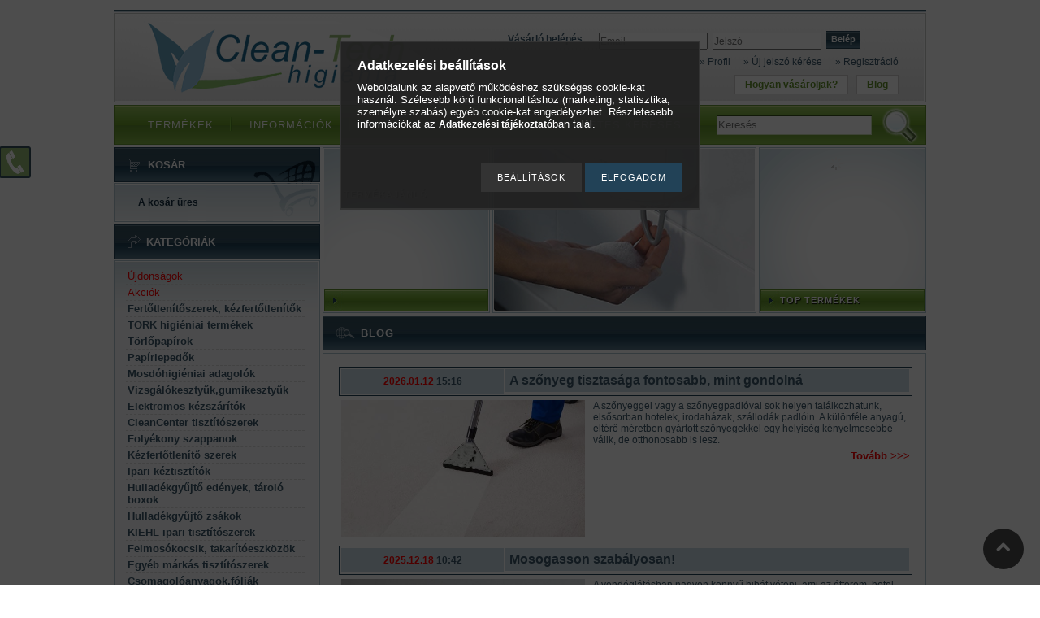

--- FILE ---
content_type: text/html; charset=UTF-8
request_url: https://www.tisztitoszerbolt.hu/blog
body_size: 36775
content:
<!DOCTYPE html PUBLIC "-//W3C//DTD XHTML 1.0 Transitional//EN" "http://www.w3.org/TR/xhtml1/DTD/xhtml1-transitional.dtd">
<html xmlns="http://www.w3.org/1999/xhtml" lang="hu" xml:lang="hu" lang="hu" xml:lang="hu">
<head>
<meta http-equiv="Content-Type" content="text/html; charset=utf-8">
<meta http-equiv="Content-Language" content="HU">
<meta http-equiv="Cache-Control" content="no-cache">
<meta name="description" content="Blog">
<meta name="robots" content="index, follow">
<meta http-equiv="X-UA-Compatible" content="IE=Edge">
<meta property="og:site_name" content="tisztitoszerbolt.hu Higiéniai Webáruház" />
<meta property="og:title" content="Blog">
<meta property="og:description" content="Blog">
<meta property="og:type" content="website">
<meta property="og:url" content="https://www.tisztitoszerbolt.hu/blog">
<meta name="google-site-verification" content="-CgoL66OJGpYRMjrKNPMOusA7Mu5UX_-6pmaSxVR86s">

<title>Blog</title>


<script type="text/javascript">
var service_type="shop";
var shop_url_main="https://www.tisztitoszerbolt.hu";
var actual_lang="hu";
var money_len="0";
var money_thousend=" ";
var money_dec=",";
var shop_id=76442;
var unas_design_url="https:"+"/"+"/"+"www.tisztitoszerbolt.hu"+"/"+"!common_design"+"/"+"custom"+"/"+"clean-techshop.unas.hu"+"/";
var unas_design_code='0';
var unas_base_design_code='2';
var unas_design_ver=0;
var unas_design_subver=0;
var unas_shop_url='https://www.tisztitoszerbolt.hu';
var config_plus=new Array();
config_plus['product_tooltip']=1;
config_plus['cart_redirect']=2;
config_plus['money_type']='Ft';
config_plus['money_type_display']='Ft';
var lang_text=new Array();

var UNAS = UNAS || {};
UNAS.shop={"base_url":'https://www.tisztitoszerbolt.hu',"domain":'www.tisztitoszerbolt.hu',"username":'clean-techshop.unas.hu',"id":76442,"lang":'hu',"currency_type":'Ft',"currency_code":'HUF',"currency_rate":'1',"currency_length":0,"base_currency_length":0,"canonical_url":'https://www.tisztitoszerbolt.hu/blog'};
UNAS.design={"code":'0',"page":'page'};
UNAS.api_auth="952d530276e5d8ec2819011fad88c097";
UNAS.customer={"email":'',"id":0,"group_id":0,"without_registration":0};
UNAS.shop["only_private_customer_can_purchase"] = false;
 
UNAS.shop["page_id"] = 623914
UNAS.text = {
    "button_overlay_close": `Bezár`,
    "popup_window": `Felugró ablak`,
    "list": `lista`,
    "updating_in_progress": `frissítés folyamatban`,
    "updated": `frissítve`,
    "is_opened": `megnyitva`,
    "is_closed": `bezárva`,
    "deleted": `törölve`,
    "consent_granted": `hozzájárulás megadva`,
    "consent_rejected": `hozzájárulás elutasítva`,
    "field_is_incorrect": `mező hibás`,
    "error_title": `Hiba!`,
    "product_variants": `termék változatok`,
    "product_added_to_cart": `A termék a kosárba került`,
    "product_added_to_cart_with_qty_problem": `A termékből csak [qty_added_to_cart] [qty_unit] került kosárba`,
    "product_removed_from_cart": `A termék törölve a kosárból`,
    "reg_title_name": `Név`,
    "reg_title_company_name": `Cégnév`,
    "number_of_items_in_cart": `Kosárban lévő tételek száma`,
    "cart_is_empty": `A kosár üres`,
    "cart_updated": `A kosár frissült`
};


UNAS.text["delete_from_compare"]= `Törlés összehasonlításból`;
UNAS.text["comparison"]= `Összehasonlítás`;

UNAS.text["delete_from_favourites"]= `Törlés a kedvencek közül`;
UNAS.text["add_to_favourites"]= `Kedvencekhez`;






window.lazySizesConfig=window.lazySizesConfig || {};
window.lazySizesConfig.loadMode=1;
window.lazySizesConfig.loadHidden=false;

window.dataLayer = window.dataLayer || [];
function gtag(){dataLayer.push(arguments)};
gtag('js', new Date());
</script>

<script src="https://www.tisztitoszerbolt.hu/!common_packages/jquery/jquery-1.7.2.js?mod_time=1683104288" type="text/javascript"></script>
<script src="https://www.tisztitoszerbolt.hu/!common_packages/jquery/plugins/bgiframe/bgiframe.js?mod_time=1683104288" type="text/javascript"></script>
<script src="https://www.tisztitoszerbolt.hu/!common_packages/jquery/plugins/ajaxqueue/ajaxqueue.js?mod_time=1683104288" type="text/javascript"></script>
<script src="https://www.tisztitoszerbolt.hu/!common_packages/jquery/plugins/color/color.js?mod_time=1683104288" type="text/javascript"></script>
<script src="https://www.tisztitoszerbolt.hu/!common_packages/jquery/plugins/autocomplete/autocomplete.js?mod_time=1751447088" type="text/javascript"></script>
<script src="https://www.tisztitoszerbolt.hu/!common_packages/jquery/plugins/cookie/cookie.js?mod_time=1683104288" type="text/javascript"></script>
<script src="https://www.tisztitoszerbolt.hu/!common_packages/jquery/plugins/tools/tools-1.2.7.js?mod_time=1683104288" type="text/javascript"></script>
<script src="https://www.tisztitoszerbolt.hu/!common_packages/jquery/plugins/nivoslider/nivoslider.js?mod_time=1683104288" type="text/javascript"></script>
<script src="https://www.tisztitoszerbolt.hu/!common_packages/jquery/own/shop_common/exploded/common.js?mod_time=1764831093" type="text/javascript"></script>
<script src="https://www.tisztitoszerbolt.hu/!common_packages/jquery/own/shop_common/exploded/common_overlay.js?mod_time=1759905184" type="text/javascript"></script>
<script src="https://www.tisztitoszerbolt.hu/!common_packages/jquery/own/shop_common/exploded/common_shop_popup.js?mod_time=1759905184" type="text/javascript"></script>
<script src="https://www.tisztitoszerbolt.hu/!common_packages/jquery/own/shop_common/exploded/common_start_checkout.js?mod_time=1752056245" type="text/javascript"></script>
<script src="https://www.tisztitoszerbolt.hu/!common_packages/jquery/own/shop_common/exploded/design_1500.js?mod_time=1725525526" type="text/javascript"></script>
<script src="https://www.tisztitoszerbolt.hu/!common_packages/jquery/own/shop_common/exploded/function_change_address_on_order_methods.js?mod_time=1752056245" type="text/javascript"></script>
<script src="https://www.tisztitoszerbolt.hu/!common_packages/jquery/own/shop_common/exploded/function_check_password.js?mod_time=1751447088" type="text/javascript"></script>
<script src="https://www.tisztitoszerbolt.hu/!common_packages/jquery/own/shop_common/exploded/function_check_zip.js?mod_time=1767692285" type="text/javascript"></script>
<script src="https://www.tisztitoszerbolt.hu/!common_packages/jquery/own/shop_common/exploded/function_compare.js?mod_time=1751447088" type="text/javascript"></script>
<script src="https://www.tisztitoszerbolt.hu/!common_packages/jquery/own/shop_common/exploded/function_customer_addresses.js?mod_time=1725525526" type="text/javascript"></script>
<script src="https://www.tisztitoszerbolt.hu/!common_packages/jquery/own/shop_common/exploded/function_delivery_point_select.js?mod_time=1751447088" type="text/javascript"></script>
<script src="https://www.tisztitoszerbolt.hu/!common_packages/jquery/own/shop_common/exploded/function_favourites.js?mod_time=1725525526" type="text/javascript"></script>
<script src="https://www.tisztitoszerbolt.hu/!common_packages/jquery/own/shop_common/exploded/function_infinite_scroll.js?mod_time=1759905184" type="text/javascript"></script>
<script src="https://www.tisztitoszerbolt.hu/!common_packages/jquery/own/shop_common/exploded/function_language_and_currency_change.js?mod_time=1751447088" type="text/javascript"></script>
<script src="https://www.tisztitoszerbolt.hu/!common_packages/jquery/own/shop_common/exploded/function_param_filter.js?mod_time=1764233415" type="text/javascript"></script>
<script src="https://www.tisztitoszerbolt.hu/!common_packages/jquery/own/shop_common/exploded/function_postsale.js?mod_time=1751447088" type="text/javascript"></script>
<script src="https://www.tisztitoszerbolt.hu/!common_packages/jquery/own/shop_common/exploded/function_product_print.js?mod_time=1725525526" type="text/javascript"></script>
<script src="https://www.tisztitoszerbolt.hu/!common_packages/jquery/own/shop_common/exploded/function_product_subscription.js?mod_time=1751447088" type="text/javascript"></script>
<script src="https://www.tisztitoszerbolt.hu/!common_packages/jquery/own/shop_common/exploded/function_recommend.js?mod_time=1751447088" type="text/javascript"></script>
<script src="https://www.tisztitoszerbolt.hu/!common_packages/jquery/own/shop_common/exploded/function_saved_cards.js?mod_time=1751447088" type="text/javascript"></script>
<script src="https://www.tisztitoszerbolt.hu/!common_packages/jquery/own/shop_common/exploded/function_saved_filter_delete.js?mod_time=1751447088" type="text/javascript"></script>
<script src="https://www.tisztitoszerbolt.hu/!common_packages/jquery/own/shop_common/exploded/function_search_smart_placeholder.js?mod_time=1751447088" type="text/javascript"></script>
<script src="https://www.tisztitoszerbolt.hu/!common_packages/jquery/own/shop_common/exploded/function_vote.js?mod_time=1725525526" type="text/javascript"></script>
<script src="https://www.tisztitoszerbolt.hu/!common_packages/jquery/own/shop_common/exploded/page_cart.js?mod_time=1767791927" type="text/javascript"></script>
<script src="https://www.tisztitoszerbolt.hu/!common_packages/jquery/own/shop_common/exploded/page_customer_addresses.js?mod_time=1768291153" type="text/javascript"></script>
<script src="https://www.tisztitoszerbolt.hu/!common_packages/jquery/own/shop_common/exploded/page_order_checkout.js?mod_time=1725525526" type="text/javascript"></script>
<script src="https://www.tisztitoszerbolt.hu/!common_packages/jquery/own/shop_common/exploded/page_order_details.js?mod_time=1725525526" type="text/javascript"></script>
<script src="https://www.tisztitoszerbolt.hu/!common_packages/jquery/own/shop_common/exploded/page_order_methods.js?mod_time=1760086915" type="text/javascript"></script>
<script src="https://www.tisztitoszerbolt.hu/!common_packages/jquery/own/shop_common/exploded/page_order_return.js?mod_time=1725525526" type="text/javascript"></script>
<script src="https://www.tisztitoszerbolt.hu/!common_packages/jquery/own/shop_common/exploded/page_order_send.js?mod_time=1725525526" type="text/javascript"></script>
<script src="https://www.tisztitoszerbolt.hu/!common_packages/jquery/own/shop_common/exploded/page_order_subscriptions.js?mod_time=1751447088" type="text/javascript"></script>
<script src="https://www.tisztitoszerbolt.hu/!common_packages/jquery/own/shop_common/exploded/page_order_verification.js?mod_time=1752056245" type="text/javascript"></script>
<script src="https://www.tisztitoszerbolt.hu/!common_packages/jquery/own/shop_common/exploded/page_product_details.js?mod_time=1751447088" type="text/javascript"></script>
<script src="https://www.tisztitoszerbolt.hu/!common_packages/jquery/own/shop_common/exploded/page_product_list.js?mod_time=1725525526" type="text/javascript"></script>
<script src="https://www.tisztitoszerbolt.hu/!common_packages/jquery/own/shop_common/exploded/page_product_reviews.js?mod_time=1751447088" type="text/javascript"></script>
<script src="https://www.tisztitoszerbolt.hu/!common_packages/jquery/own/shop_common/exploded/page_reg.js?mod_time=1759905184" type="text/javascript"></script>
<script src="https://www.tisztitoszerbolt.hu/!common_packages/jquery/plugins/hoverintent/hoverintent.js?mod_time=1683104288" type="text/javascript"></script>
<script src="https://www.tisztitoszerbolt.hu/!common_packages/jquery/own/shop_tooltip/shop_tooltip.js?mod_time=1759905184" type="text/javascript"></script>
<script src="https://www.tisztitoszerbolt.hu/!common_packages/jquery/plugins/artfade/artfade.js?mod_time=1683104288" type="text/javascript"></script>

<link href="https://www.tisztitoszerbolt.hu/!common_packages/jquery/plugins/autocomplete/autocomplete.css?mod_time=1683104288" rel="stylesheet" type="text/css">
<link href="https://www.tisztitoszerbolt.hu/!common_design/base/000001/css/common.css?mod_time=1763385135" rel="stylesheet" type="text/css">
<link href="https://www.tisztitoszerbolt.hu/!common_design/base/000001/css/page.css?mod_time=1751447089" rel="stylesheet" type="text/css">
<link href="https://www.tisztitoszerbolt.hu/!common_design/base/000001/css/box.css?mod_time=1751447089" rel="stylesheet" type="text/css">
<link href="https://www.tisztitoszerbolt.hu/!common_design/custom/clean-techshop.unas.hu/css/layout.css?mod_time=1417010828" rel="stylesheet" type="text/css">
<link href="https://www.tisztitoszerbolt.hu/!common_design/base/000001/css/design.css?mod_time=1683104289" rel="stylesheet" type="text/css">
<link href="https://www.tisztitoszerbolt.hu/!common_design/custom/clean-techshop.unas.hu/css/design_custom.css?mod_time=1417010828" rel="stylesheet" type="text/css">
<link href="https://www.tisztitoszerbolt.hu/!common_design/custom/clean-techshop.unas.hu/css/custom.css?mod_time=1418022584" rel="stylesheet" type="text/css">
<link href="https://www.tisztitoszerbolt.hu/!common_design/custom/clean-techshop.unas.hu/element/own.css?mod_time=1698405821" rel="stylesheet" type="text/css">

<link href="https://www.tisztitoszerbolt.hu/blog" rel="canonical">
<link href="https://www.tisztitoszerbolt.hu/shop_ordered/76442/design_pic/favicon.ico" rel="shortcut icon">
<script type="text/javascript">
        var google_consent=1;
    
        gtag('consent', 'default', {
           'ad_storage': 'denied',
           'ad_user_data': 'denied',
           'ad_personalization': 'denied',
           'analytics_storage': 'denied',
           'functionality_storage': 'denied',
           'personalization_storage': 'denied',
           'security_storage': 'granted'
        });

    
        gtag('consent', 'update', {
           'ad_storage': 'denied',
           'ad_user_data': 'denied',
           'ad_personalization': 'denied',
           'analytics_storage': 'denied',
           'functionality_storage': 'denied',
           'personalization_storage': 'denied',
           'security_storage': 'granted'
        });

        </script>
    <script async src="https://www.googletagmanager.com/gtag/js?id=G-240RWZJDCS"></script>    <script type="text/javascript">
    gtag('config', 'G-240RWZJDCS');

        </script>
        <script type="text/javascript">
    var google_analytics=1;

    
           gtag("event", "select_content", {
                content_type: "page",
                content_id: "623914"
           });
              </script>
           <script type="text/javascript">
        gtag('config', 'AW-1057221144');
                </script>
            <script type="text/javascript">
        var google_ads=1;

                gtag('event','remarketing', {
            'ecomm_pagetype': 'other'        });
            </script>
        <!-- Google Tag Manager -->
    <script>(function(w,d,s,l,i){w[l]=w[l]||[];w[l].push({'gtm.start':
            new Date().getTime(),event:'gtm.js'});var f=d.getElementsByTagName(s)[0],
            j=d.createElement(s),dl=l!='dataLayer'?'&l='+l:'';j.async=true;j.src=
            'https://www.googletagmanager.com/gtm.js?id='+i+dl;f.parentNode.insertBefore(j,f);
        })(window,document,'script','dataLayer','GTM-MBDP88C');</script>
    <!-- End Google Tag Manager -->

    

<script src="https://script.v3.miclub.hu/js/apis.js" ></script>



<script src="https://onsite.optimonk.com/script.js?account=244680" async></script>


<script type="text/javascript">

    MIV3ClientApiV1Unas({
        iId: '673d9fbcf1a227001cc3ac0c'
    });

</script>

</head>

<body id="ud_shop_page">

<div id='banner_popup_content'></div>

    <!-- Google Tag Manager (noscript) -->
    <noscript><iframe src="https://www.googletagmanager.com/ns.html?id=GTM-MBDP88C"
                      height="0" width="0" style="display:none;visibility:hidden"></iframe></noscript>
    <!-- End Google Tag Manager (noscript) -->
        <div id="fb-root"></div>
    <script>
        window.fbAsyncInit = function() {
            FB.init({
                xfbml            : true,
                version          : 'v22.0'
            });
        };
    </script>
    <script async defer crossorigin="anonymous" src="https://connect.facebook.net/hu_HU/sdk.js"></script>
    <div id="image_to_cart" style="display:none; position:absolute; z-index:100000;"></div>
<div class="overlay_common overlay_warning" id="overlay_cart_add"></div>
<script type="text/javascript">$(document).ready(function(){ overlay_init("cart_add",{"onBeforeLoad":false}); });</script>
<div class="overlay_common overlay_ok" id="overlay_cart_add_ok"></div>
<script type="text/javascript">$(document).ready(function(){ overlay_init("cart_add_ok",[]); });</script>
<div id="overlay_login_outer"></div>	
	<script type="text/javascript">
	$(document).ready(function(){
	    var login_redir_init="";

		$("#overlay_login_outer").overlay({
			onBeforeLoad: function() {
                var login_redir_temp=login_redir_init;
                if (login_redir_act!="") {
                    login_redir_temp=login_redir_act;
                    login_redir_act="";
                }

									$.ajax({
						type: "GET",
						async: true,
						url: "https://www.tisztitoszerbolt.hu/shop_ajax/ajax_popup_login.php",
						data: {
							shop_id:"76442",
							lang_master:"hu",
                            login_redir:login_redir_temp,
							explicit:"ok",
							get_ajax:"1"
						},
						success: function(data){
							$("#overlay_login_outer").html(data);
							if (unas_design_ver >= 5) $("#overlay_login_outer").modal('show');
							$('#overlay_login1 input[name=shop_pass_login]').keypress(function(e) {
								var code = e.keyCode ? e.keyCode : e.which;
								if(code.toString() == 13) {		
									document.form_login_overlay.submit();		
								}	
							});	
						}
					});
								},
			top: 200,
			mask: {
	color: "#000000",
	loadSpeed: 200,
	maskId: "exposeMaskOverlay",
	opacity: 0.7
},
			closeOnClick: (config_plus['overlay_close_on_click_forced'] === 1),
			onClose: function(event, overlayIndex) {
				$("#login_redir").val("");
			},
			load: false
		});
		
			});
	function overlay_login() {
		$(document).ready(function(){
			$("#overlay_login_outer").overlay().load();
		});
	}
	function overlay_login_remind() {
        if (unas_design_ver >= 5) {
            $("#overlay_remind").overlay().load();
        } else {
            $(document).ready(function () {
                $("#overlay_login_outer").overlay().close();
                setTimeout('$("#overlay_remind").overlay().load();', 250);
            });
        }
	}

    var login_redir_act="";
    function overlay_login_redir(redir) {
        login_redir_act=redir;
        $("#overlay_login_outer").overlay().load();
    }
	</script>  
	<div class="overlay_common overlay_info" id="overlay_remind"></div>
<script type="text/javascript">$(document).ready(function(){ overlay_init("remind",[]); });</script>

	<script type="text/javascript">
    	function overlay_login_error_remind() {
		$(document).ready(function(){
			load_login=0;
			$("#overlay_error").overlay().close();
			setTimeout('$("#overlay_remind").overlay().load();', 250);	
		});
	}
	</script>  
	<div class="overlay_common overlay_info" id="overlay_newsletter"></div>
<script type="text/javascript">$(document).ready(function(){ overlay_init("newsletter",[]); });</script>

<script type="text/javascript">
function overlay_newsletter() {
    $(document).ready(function(){
        $("#overlay_newsletter").overlay().load();
    });
}
</script>
<div class="overlay_common overlay_error" id="overlay_script"></div>
<script type="text/javascript">$(document).ready(function(){ overlay_init("script",[]); });</script>
    <script>
    $(document).ready(function() {
        $.ajax({
            type: "GET",
            url: "https://www.tisztitoszerbolt.hu/shop_ajax/ajax_stat.php",
            data: {master_shop_id:"76442",get_ajax:"1"}
        });
    });
    </script>
    
<script type="text/javascript">

document.body.innerHTML = '<!-- Google Tag Manager (noscript) -->
<noscript><iframe src="https://www.googletagmanager.com/ns.html?id=GTM-MBDP88C"
height="0" width="0" style="display:none;visibility:hidden"></iframe></noscript>
<!-- End Google Tag Manager (noscript) --> ';

</script>

<div id="container">
	
	<div id="header">
    	<div id="header_top"><!-- --></div>	
    	<div id="header_container_frame">
        	<div id="header_container">
            	
                    <div id="header_cms_menu"><span class="menu_item_1 menu_item_select"><span class="menu_item_inner"><a href="https://www.tisztitoszerbolt.hu/blog" target="_top" class='menu_content_select_link'><span class='menu_content_select'><strong>Blog</strong></span></a></span></span><span class="menu_div"><span class="menu_div_inner"> | </span></span><span class="menu_item_2"><span class="menu_item_inner"><a href="https://www.tisztitoszerbolt.hu/vasarlasi_utmutato" target="_top"><strong>Hogyan vásároljak?</strong></a></span></span></div>
                    <div id='head_content'><!-- UnasElement {type:slide} -->
<div id="head_slide" class="nivoSlider" style="width:420px; height:90px;">
	<a id="head_slide_0" href="https://www.tisztitoszerbolt.hu/"><img src="https://www.tisztitoszerbolt.hu/shop_pic.php?time=1417791873&width=420&height=90&design_element=head_slide_0.png" width="420" height="90" border="0" title="" alt="" style="width:420px; height:90px;" /></a>
</div>
</div>
                    <div id="header_navigation_outer">
                         
                        
                            <div id="header_login_cms">
                        
                                       
                              <div id="login_title">
                                  <h3>Vásárló belépés</h3>
                              </div>
                              <div id='box_login_content' class='box_content'>
    
        

        
        

        
            
                <form name="form_login" action="https://www.tisztitoszerbolt.hu/shop_logincheck.php" method="post"><input name="file_back" type="hidden" value="/blog"><input type="hidden" name="login_redir" value="" id="login_redir">
                <div class='box_login_field' id='box_login_email'><label><span class="text_small">Email:</span></label><span class="text_input"><input name="shop_user_login" id="shop_user_login" type="text" maxlength="100" class="text_small" placeholder="Email" /></span></div>
                <div class='box_login_field' id='box_login_pass'><label><span class="text_small">Jelszó:</span></label><span class="text_input"><input name="shop_pass_login" id="shop_pass_login" type="password" maxlength="100" class="text_small" placeholder="Jelszó" /></span></div>
                
                <div class='box_login_button'><span class='text_button'><input name="Submit" type="submit" value="Belép" class="text_small" /></span></div>
                
                
                </form>
            

            
        

    
</div>  
                                                  
                         
                        
                            </div>
                         
                        
                        <div id="header_container_nav">
                             <ul>
                             	<li><a href="https://www.tisztitoszerbolt.hu/shop_order_track.php"><strong>&raquo; Profil</strong></a></li>
                                <li>
    

        
        <script type='text/javascript'>
            function overlay_remind() {
                $(document).ready(function(){
                    $("#overlay_remind").overlay().load();
                });
            }
        </script>
        <a href="javascript:overlay_remind();" class="text_normal">&raquo; Új jelszó kérése</a>
        

        

    
</li>
                                <li><a href="https://www.tisztitoszerbolt.hu/shop_reg.php"><strong>&raquo; Regisztráció</strong></a></li>
                             </ul>            
                        </div>                                       
                    </div>
            
                    <div class="clear_fix"></div>
				
                                                  
            </div>	
        </div>
        
            <div id="header_menu">
                <div id="shop_hor_menu"><ul><li class="menu_item_1"><span class="menu_item_inner"><a href="https://www.tisztitoszerbolt.hu/sct/0/"><strong>Termékek</strong></a></span></li><li class="menu_item_2"><span class="menu_item_inner"><a href="https://www.tisztitoszerbolt.hu/shop_contact.php"><strong>Információk</strong></a></span></li><li class="menu_item_3"><span class="menu_item_inner"><a href="https://www.tisztitoszerbolt.hu/shop_help.php"><strong>Vásárlási feltételek</strong></a></span></li></ul></div>
                <div id="shop_hor_menu2"><ul><a href="https://www.tisztitoszerbolt.hu/shop_searchcomplex.php"><strong>Részletes keresés</strong></a></ul></div>
                <script type="text/javascript">
                    $("#shop_hor_menu ul").append('<li class="menu_item_5"><span class="menu_item_inner">'+$("#shop_hor_menu2 ul").html()+'</span></li>');
                    $($("#shop_hor_menu li").get($("#shop_hor_menu li").size()-1)).css("background-image","none");		
                </script> 
                
                <div id="header_search_title">Keresés</div>
                <div id='box_search_content' class='box_content'>
    <form name="form_include_search" id="form_include_search" action="https://www.tisztitoszerbolt.hu/shop_search.php" method="get">
        <div class='box_search_field'><label><span class="text_small">Kifejezés:</span></label><span class="text_input"><input name="q" id="box_search_input" type="text" maxlength="255" class="text_small js-search-input" value="" placeholder="Keresés" /></span></div>
        <div class='box_search_button'><span class="text_button"><input type="submit" value="Keres" class="text_small" /></span></div>
    </form>
</div>                      
            </div>
         
         
    </div>
    
    <div id="content">
    	<div id="content_top"></div>
        <div id="content_container_outer"><div id="content_container"><div id="content_container_inner">   	
            <div id="left">
                <div id="box_left">
                
                	
                	<div id="box_container_shop_cart">
                        <div class="box_left_title"><div id="cart_menu"><ul><a href="https://www.tisztitoszerbolt.hu/shop_cart.php"><strong>Kosár</strong></a></ul></div></div>
                        <div class="box_left_container_outer">
                            <div class="box_left_container">
                                <div id='box_cart_content' class='box_content'>

    

    

    
        <div class='box_cart_item'>
            <a href='https://www.tisztitoszerbolt.hu/shop_cart.php' class='text_small'>
                <span class='text_small'>
                    

                    

                    
                        <span class='box_cart_empty'>A kosár üres</span>
                        
                    
                </span>
            </a>
        </div>
    

    

    

    

    

    

    
        <script type="text/javascript">
            $("#box_container_shop_cart").click(function() {
                document.location.href="https://www.tisztitoszerbolt.hu/shop_cart.php";
            });
        </script>
    

</div>
                                <div class="clear_fix"></div>
                            </div>
                        </div>
                        <div class="box_left_bottom"><!-- --></div>	
                    </div> 
                     
                    
                                                                          
                
                    <div id='box_container_shop_cat' class='box_container_1'>
                    <div class="box_left_title"><h3>Kategóriák</h3></div>
                    <div class="box_left_container_outer">
                    	<div class="box_left_container">
                        	<div id='box_cat_content' class='box_content box_cat_type_normal'><ul id='box_cat_main'><li id='box_cat_spec_new'><span class='box_cat_spec'><a href='https://www.tisztitoszerbolt.hu/shop_artspec.php?artspec=2' class='text_small'><span class='text_color_fault'>Újdonságok</span></a></span></li><li id='box_cat_spec_akcio'><span class='box_cat_spec'><a href='https://www.tisztitoszerbolt.hu/shop_artspec.php?artspec=1' class='text_small'><span class='text_color_fault'>Akciók</span></a></span></li><li id='box_cat_1_710353' class=''><span class='text_small box_cat_style0 box_cat_level0 text_style_strong'><a href='https://www.tisztitoszerbolt.hu/spl/710353/Fertotlenitoszerek-kezfertotlenitok' class='text_small text_style_strong box_cat_click_level0' >Fertőtlenítőszerek, kézfertőtlenítők</a></span></li><li id='box_cat_1_137019' class=' hasChildren'><span class='text_small box_cat_style0 box_cat_level0 text_style_strong'><a href='https://www.tisztitoszerbolt.hu/tork_higienia' class='text_small text_style_strong box_cat_click_level0' >TORK higiéniai termékek</a></span></li><li id='box_cat_1_734084' class=' hasChildren'><span class='text_small box_cat_style0 box_cat_level0 text_style_strong'><a href='https://www.tisztitoszerbolt.hu/torlopapirok' class='text_small text_style_strong box_cat_click_level0' >Törlőpapírok</a></span></li><li id='box_cat_1_918540' class=''><span class='text_small box_cat_style0 box_cat_level0 text_style_strong'><a href='https://www.tisztitoszerbolt.hu/papirlepedo' class='text_small text_style_strong box_cat_click_level0' >Papírlepedők</a></span></li><li id='box_cat_1_887426' class=' hasChildren'><span class='text_small box_cat_style0 box_cat_level0 text_style_strong'><a href='https://www.tisztitoszerbolt.hu/mosdohigieniai_adagolok' class='text_small text_style_strong box_cat_click_level0' >Mosdóhigiéniai adagolók</a></span></li><li id='box_cat_1_613162' class=''><span class='text_small box_cat_style0 box_cat_level0 text_style_strong'><a href='https://www.tisztitoszerbolt.hu/spl/613162/Vizsgalokesztyukgumikesztyuk' class='text_small text_style_strong box_cat_click_level0' >Vizsgálókesztyűk,gumikesztyűk</a></span></li><li id='box_cat_1_745263' class=''><span class='text_small box_cat_style0 box_cat_level0 text_style_strong'><a href='https://www.tisztitoszerbolt.hu/spl/745263/Elektromos-kezszaritok' class='text_small text_style_strong box_cat_click_level0' >Elektromos kézszárítók</a></span></li><li id='box_cat_1_709432' class=' hasChildren'><span class='text_small box_cat_style0 box_cat_level0 text_style_strong'><a href='https://www.tisztitoszerbolt.hu/clean_center_' class='text_small text_style_strong box_cat_click_level0' >CleanCenter tisztítószerek</a></span></li><li id='box_cat_1_507577' class=' hasChildren'><span class='text_small box_cat_style0 box_cat_level0 text_style_strong'><a href='https://www.tisztitoszerbolt.hu/folyekony_szappanok' class='text_small text_style_strong box_cat_click_level0' >Folyékony szappanok</a></span></li><li id='box_cat_1_346000' class=''><span class='text_small box_cat_style0 box_cat_level0 text_style_strong'><a href='https://www.tisztitoszerbolt.hu/kezfertotlenitok' class='text_small text_style_strong box_cat_click_level0' >Kézfertőtlenítő szerek</a></span></li><li id='box_cat_1_579620' class=' hasChildren'><span class='text_small box_cat_style0 box_cat_level0 text_style_strong'><a href='https://www.tisztitoszerbolt.hu/ipari_keztisztito' class='text_small text_style_strong box_cat_click_level0' >Ipari kéztisztítók</a></span></li><li id='box_cat_1_941932' class=' hasChildren'><span class='text_small box_cat_style0 box_cat_level0 text_style_strong'><a href='https://www.tisztitoszerbolt.hu/hulladek_gyujto_edenyek' class='text_small text_style_strong box_cat_click_level0' >Hulladékgyűjtő edények, tároló boxok</a></span></li><li id='box_cat_1_918603' class=' hasChildren'><span class='text_small box_cat_style0 box_cat_level0 text_style_strong'><a href='https://www.tisztitoszerbolt.hu/hulladekgyujto_zsak' class='text_small text_style_strong box_cat_click_level0' >Hulladékgyűjtő zsákok</a></span></li><li id='box_cat_1_350785' class=' hasChildren'><span class='text_small box_cat_style0 box_cat_level0 text_style_strong'><a href='https://www.tisztitoszerbolt.hu/kiehl_tisztitoszer' class='text_small text_style_strong box_cat_click_level0' >KIEHL ipari tisztítószerek </a></span></li><li id='box_cat_1_598169' class=' hasChildren'><span class='text_small box_cat_style0 box_cat_level0 text_style_strong'><a href='https://www.tisztitoszerbolt.hu/felmosokocsi' class='text_small text_style_strong box_cat_click_level0' >Felmosókocsik, takarítóeszközök</a></span></li><li id='box_cat_1_805063' class=''><span class='text_small box_cat_style0 box_cat_level0 text_style_strong'><a href='https://www.tisztitoszerbolt.hu/omo_coccolino_cif_domestos' class='text_small text_style_strong box_cat_click_level0' >Egyéb márkás tisztítószerek</a></span></li><li id='box_cat_1_324630' class=' hasChildren'><span class='text_small box_cat_style0 box_cat_level0 text_style_strong'><a href='https://www.tisztitoszerbolt.hu/csomagolo_anyagok' class='text_small text_style_strong box_cat_click_level0' >Csomagolóanyagok,fóliák</a></span></li><li id='box_cat_1_139788' class=' hasChildren'><span class='text_small box_cat_style0 box_cat_level0 text_style_strong'><a href='https://www.tisztitoszerbolt.hu/szalveta' class='text_small text_style_strong box_cat_click_level0' >Szalvéták</a></span></li><li id='box_cat_1_852933' class=' hasChildren'><span class='text_small box_cat_style0 box_cat_level0 text_style_strong'><a href='https://www.tisztitoszerbolt.hu/vizlagyito' class='text_small text_style_strong box_cat_click_level0' >Vízlágyítók, regeneráló só</a></span></li><li id='box_cat_1_767949' class=' hasChildren'><span class='text_small box_cat_style0 box_cat_level0 text_style_strong'><a href='https://www.tisztitoszerbolt.hu/vegyszeradagolas' class='text_small text_style_strong box_cat_click_level0' >Vegyszeradagolás</a></span></li><li id='box_cat_1_934125' class=' hasChildren'><span class='text_small box_cat_style0 box_cat_level0 text_style_strong'><a href='https://www.tisztitoszerbolt.hu/sct/934125/Szagtalanitas' class='text_small text_style_strong box_cat_click_level0' >Szagtalanítás</a></span></li></ul></div>
                        </div>
                    </div>
                    <div class="box_left_bottom"><!-- --></div>	
					</div><div id='box_container_shop_checkout' class='box_container_2'>
                    <div class="box_left_title"><h3>Fizetési megoldás</h3></div>
                    <div class="box_left_container_outer">
                    	<div class="box_left_container">
                        	<div id='box_checkout_content' class='box_content'>
    
        <a href='https://www.tisztitoszerbolt.hu/shop_help_det.php?type=otp' ><span id='box_checkout_otp_without_amex' class='box_checkout_element' alt='otp' title='otp'></span></a>
    
        <a href='https://simplepartner.hu/PaymentService/Fizetesi_tajekoztato.pdf' target='_blank'><span id='box_checkout_simplepay_hu_v2' class='box_checkout_element' alt='simplepay_hu_v2' title='simplepay_hu_v2'></span></a>
    
</div>
                        </div>
                    </div>
                    <div class="box_left_bottom"><!-- --></div>	
					</div><div id='box_container_common_newsletter' class='box_container_3'>
                    <div class="box_left_title"><h3>Hírlevél</h3></div>
                    <div class="box_left_container_outer">
                    	<div class="box_left_container">
                        	


    <div id='box_newsletter_content' class='box_content'>
        <form name="form_newsletter1" action="https://www.tisztitoszerbolt.hu/shop_newsletter.php" method="post"><input name="action" type="hidden" value="subscribe"><input name="file_back" type="hidden" value="/blog"><div class='box_newsletter_field' id='box_newsletter_name'><label><span class="text_small">Név:</span></label><span class="text_input"><input name="news_name" value="" type="text"  maxlength="200" class="text_small" /></span></div><div class='box_newsletter_field' id='box_newsletter_emai'><label><span class="text_small">Email:</span></label><span class="text_input"><input name="news_emai" value="" type="text"  maxlength="200" class="text_small" /></span></div><div class='box_newsletter_field' id='box_newsletter_privacy_policy'><span class="text_input text_input_checkbox"><input name="news_privacy_policy" id="news_privacy_policy_1" type="checkbox" value="1" /></span> <label for="news_privacy_policy_1"><span class="text_small">Hozzájárulok az adataim kezeléséhez és elfogadom az <a href="https://www.tisztitoszerbolt.hu/shop_help.php?tab=privacy_policy" target="_blank" class="text_normal"><b>Adatkezelési tájékoztató</b></a>t.</span></label></div><div class='box_newsletter_button'><span class='text_button'><input name="fel" type="button" onclick="newsletter1_submit();" value="Feliratkozás" class="text_small" id="box_newsletter_button_up" /></span><span class='text_button'><input name="le" type="submit" value="Leiratkozás" class="text_small" id="box_newsletter_button_down" /></span></div>
        <span style="display: none"><label>Re email</label><input name="news_reemail" type="text" /></span><script type="text/javascript">
function newsletter1_submit() {
     recaptcha_load();
     setTimeout(() => {
         if ($("#recaptcha_placeholder_newsletter1").html().replace("&nbsp;","")=="") {
             recaptcha_id_newsletter1=grecaptcha.render("recaptcha_placeholder_newsletter1",{"sitekey":"6LfuILcqAAAAAMxaMP7xNBjhUpuI2oMqUwsk3Xa4","size":"invisible","badge":"bottomleft","callback": function (recaptcha_response) {document.form_newsletter1.submit();}});
         }
         grecaptcha.reset(recaptcha_id_newsletter1);
         grecaptcha.execute(recaptcha_id_newsletter1);
     }, 300);
}
</script>
<div id="recaptcha_placeholder_newsletter1"></div></form>
    </div>

                        </div>
                    </div>
                    <div class="box_left_bottom"><!-- --></div>	
					</div><div id='box_container_home_banner4_1' class='box_container_4'>
                    <div class="box_left_title"><h3>Házhozszállítás</h3></div>
                    <div class="box_left_container_outer">
                    	<div class="box_left_container">
                        	<div id='box_banner_22014' class='box_content'><div class='box_txt text_normal'><style>
#return-to-top {
    position: fixed;
    bottom: 20px;
    right: 20px;
    background: rgb(0, 0, 0);
    background: rgba(0, 0, 0, 0.7);
    width: 50px;
    height: 50px;
    display: block;
    text-decoration: none;
    -webkit-border-radius: 35px;
    -moz-border-radius: 35px;
    border-radius: 35px;
    display: block;
    -webkit-transition: all 0.3s linear;
    -moz-transition: all 0.3s ease;
    -ms-transition: all 0.3s ease;
    -o-transition: all 0.3s ease;
    transition: all 0.3s ease;
}
#return-to-top i {
    color: #fff;
    margin: 0;
    position: relative;
    top: 13px;
    font-size: 19px;
    -webkit-transition: all 0.3s ease;
    -moz-transition: all 0.3s ease;
    -ms-transition: all 0.3s ease;
    -o-transition: all 0.3s ease;
    transition: all 0.3s ease;
}
#return-to-top:hover {
    background: rgba(0, 0, 0, 0.9);
}
#return-to-top:hover i {
    color: #fff;
    top: 5px;
}
</style>

<a href="#" id="return-to-top"><i class="icon-chevron-up"></i></a>

<link href="//netdna.bootstrapcdn.com/font-awesome/3.2.1/css/font-awesome.css" rel="stylesheet">


<p style="text-align: center;"><a href="https://www.tisztitoszerbolt.hu/shop_contact.php?tab=shipping"><img src="https://www.tisztitoszerbolt.hu/main_pic/shop_default_shipping.png" border="0" /></a></p>
Magyarország egész területére!</div></div>
                        </div>
                    </div>
                    <div class="box_left_bottom"><!-- --></div>	
					</div><div id='box_container_home_banner4_2' class='box_container_5'>
                    <div class="box_left_title"><h3>Elérhetőségek</h3></div>
                    <div class="box_left_container_outer">
                    	<div class="box_left_container">
                        	<div id='box_banner_69741' class='box_content'><div class='box_txt text_normal'><div style="text-align: center;">
	<span>Clean-Tech Higiénia Egyéni Cég</span><br />
	<a style="color:#7aab3e;" href="tel:+36202519676"><span>+36 20/251-9676</span></a><br />
	<a style="color:#7aab3e;" href="mailto:iroda@tisztitoszerbolt.hu"><span>iroda@tisztitoszerbolt.hu</span></a><br />
	<span>
		<span >1223</span> 
		<span >Budapest</span>, 
		<span >Nagytétényi út 190.</span>
	</span>
</div></div></div>
                        </div>
                    </div>
                    <div class="box_left_bottom"><!-- --></div>	
					</div><div id='box_container_shop_partner' class='box_container_6'>
                    <div class="box_left_title"><h3>Partnereink</h3></div>
                    <div class="box_left_container_outer">
                    	<div class="box_left_container">
                        	


<div id='box_partner_content' class='box_content'>
    
        

        
            <a href="https://olcsobbat.hu" target="_blank" title="olcsobbat.hu"  style="margin-bottom:4px;">
                <img border="0" src="https://www.tisztitoszerbolt.hu/!common_design/own/image/logo/partner/logo_partner_frame_olcsobbat_hu.jpg" alt="olcsobbat.hu"  />
            </a>
        
    
        
            <div id="box_partner_arukereso" style="background:#FFF; width:130px; margin:0 auto; padding:3px 0 1px;">
<!-- ÁRUKERESŐ.HU CODE - PLEASE DO NOT MODIFY THE LINES BELOW -->
<div style="background:transparent; text-align:center; padding:0; margin:0 auto; width:120px">
<a title="Árukereső.hu" href="https://www.arukereso.hu/" style="display: flex;border:0; padding:0;margin:0 0 2px 0;" target="_blank"><svg viewBox="0 0 374 57"><style type="text/css">.ak1{fill:#0096FF;}.ak3{fill:#FF660A;}</style><path class="ak1" d="m40.4 17.1v24.7c0 4.7 1.9 6.7 6.5 6.7h1.6v7h-1.6c-8.2 0-12.7-3.1-13.9-9.5-2.9 6.1-8.5 10.2-15.3 10.2-10.3 0-17.7-8.6-17.7-19.9s7.4-19.9 17.3-19.9c7.3 0 12.8 4.7 15.2 11.8v-11.1zm-20.5 31.8c7.3 0 12.6-5.4 12.6-12.6 0-7.3-5.2-12.7-12.6-12.7-6.5 0-11.8 5.4-11.8 12.7 0 7.2 5.3 12.6 11.8 12.6zm3.3-48.8h8.8l-8.8 12h-8z"></path><path class="ak1" d="m53.3 17.1h7.9v10.1c2.7-9.6 8.8-11.9 15-10.4v7.5c-8.4-2.3-15 2.1-15 9.4v21.7h-7.9z"></path><path class="ak1" d="m89.2 17.1v22.5c0 5.6 4 9.4 9.6 9.4 5.4 0 9.5-3.8 9.5-9.4v-22.5h7.9v22.5c0 9.9-7.4 16.7-17.4 16.7-10.1 0-17.5-6.8-17.5-16.7v-22.5z"></path><path class="ak1" d="m132.6 55.5h-7.9v-55.5h7.9v35.1l16.2-17.9h9.9l-14.8 16 17.7 22.3h-10l-13-16.5-6 6.4z"></path><path class="ak1" d="m181.2 16.4c12.3 0 21.1 10 19.7 22.6h-31.7c1.1 6.1 6 10.4 12.6 10.4 5 0 9.1-2.6 11.3-6.8l6.6 2.9c-3.3 6.3-9.7 10.7-18.1 10.7-11.5 0-20.3-8.6-20.3-19.9-0.1-11.3 8.5-19.9 19.9-19.9zm11.7 16.4c-1.3-5.5-5.7-9.6-11.8-9.6-5.8 0-10.4 4-11.8 9.6z"></path><path class="ak1" d="m208.5 17.1h7.9v10.1c2.7-9.6 8.8-11.9 15-10.4v7.5c-8.4-2.3-15 2.1-15 9.4v21.7h-7.9z"></path><path class="ak1" d="m252.4 16.4c12.3 0 21.1 10 19.7 22.6h-31.7c1.1 6.1 6 10.4 12.6 10.4 5 0 9.1-2.6 11.3-6.8l6.6 2.9c-3.3 6.3-9.7 10.7-18.1 10.7-11.5 0-20.3-8.6-20.3-19.9s8.6-19.9 19.9-19.9zm11.8 16.4c-1.3-5.5-5.7-9.6-11.8-9.6-5.8 0-10.4 4-11.8 9.6z"></path><path class="ak1" d="m293.7 49.8c5 0 8.3-2.2 8.3-5.2 0-8.8-23.5-1.6-23.5-16.6 0-6.7 6.4-11.6 15.1-11.6 8.8 0 14.5 4.3 15.7 10.9l-7.9 1.7c-0.6-4-3.4-6.2-7.8-6.2-4.2 0-7.2 2-7.2 4.9 0 8.5 23.5 1.4 23.5 16.9 0 6.8-7.1 11.7-16.3 11.7s-15.1-4.3-16.3-10.9l7.9-1.7c0.8 4 3.7 6.1 8.5 6.1z"></path><path class="ak1" d="m335.4 16.4c11.5 0 20.3 8.6 20.3 19.9 0 11.2-8.8 19.9-20.3 19.9s-20.3-8.6-20.3-19.9 8.8-19.9 20.3-19.9zm0 32.5c7 0 12.2-5.4 12.2-12.6 0-7.3-5.2-12.7-12.2-12.7-6.9 0-12.2 5.4-12.2 12.7 0 7.2 5.3 12.6 12.2 12.6zm-3.6-48.8h7.9l-8.8 12h-7.2zm13.4 0h8l-8.9 12h-7.2z"></path><path class="ak3" d="m369 46.2c2.7 0 4.9 2.2 4.9 4.9s-2.2 4.9-4.9 4.9-4.9-2.2-4.9-4.9c-0.1-2.6 2.2-4.9 4.9-4.9zm-4-46.2h7.9v40h-7.9z"></path></svg></a>
<a title="Árukereső.hu" style="line-height:16px;font-size: 11px; font-family: Arial, Verdana; color: #000" href="https://www.arukereso.hu/" target="_blank">Árukereső.hu</a>
</div>
<!-- ÁRUKERESŐ.HU CODE END -->
</div>

        

        
    
        

        
            <a href="https://arumagazin.hu" target="_blank" title="arumagazin.hu"  rel="nofollow" style="margin-bottom:4px;">
                <img border="0" src="https://www.tisztitoszerbolt.hu/!common_design/own/image/logo/partner/logo_partner_frame_arumagazin_hu.jpg" alt="arumagazin.hu"  />
            </a>
        
    
        

        
            <a href="https://www.argep.hu" target="_blank" title="argep.hu"  style="margin-bottom:4px;">
                <img border="0" src="https://www.tisztitoszerbolt.hu/!common_design/own/image/logo/partner/logo_partner_frame_argep_hu.jpg" alt="argep.hu"  />
            </a>
        
    
        

        
            <a href="https://arcedula.hu" target="_blank" title="arcedula.hu"  style="margin-bottom:4px;">
                <img border="0" src="https://www.tisztitoszerbolt.hu/!common_design/own/image/logo/partner/logo_partner_frame_arcedula_hu.jpg" alt="arcedula.hu"  />
            </a>
        
    
        

        
            <a href="https://arradar.hu" target="_blank" title="Ár Radar árösszehasonlító és piac"  rel="nofollow" style="margin-bottom:4px;">
                <img border="0" src="https://www.tisztitoszerbolt.hu/!common_design/own/image/logo/partner/logo_partner_frame_arradar_hu.jpg" alt="Ár Radar árösszehasonlító és piac"  />
            </a>
        
    
</div>


                        </div>
                    </div>
                    <div class="box_left_bottom"><!-- --></div>	
					</div>
                </div>
            </div>
            
            <div id="center">
                <div id="body">

                    
                    	<div class="body_container_space"></div>
                        <div id="body_banners">
                            <div class="body_banners_art_top_outer"><div class="body_banners_art">
                                <div id='box_art_content' class='box_content box_art_content'><div class='box_content_ajax' data-min-length='5'></div><script type="text/javascript">
	$.ajax({
		type: "GET",
		async: true,
		url: "https://www.tisztitoszerbolt.hu/shop_ajax/ajax_box_art.php",
		data: {
			box_var_name:"shop_art",
			box_var_skin:"4",
			box_var_section:"content",
			box_var_highlight:"yes",
			box_id:"",
			get_ajax:1,
			shop_id:"76442",
			lang_master:"hu"
		},
		success: function(result){
			$("#box_art_content").html(result);
		}
	});
</script>
</div>
                                <div class="body_banners_art_top_title">
                                    <h3>Termékajánló</h3>
                                </div>
                            </div></div>
                            <div id="body_banners_informations_outer">
                                <div id="body_banners_informations">                   	
    <div id='body_right_banner_content'><!-- UnasElement {type:slide} -->
<div id="body_right_banner_slide" class="nivoSlider" style="width:321px; height:200px;">
	<a id="body_right_banner_slide_0" href="https://www.tisztitoszerbolt.hu/"><img src="https://www.tisztitoszerbolt.hu/shop_pic.php?time=1533108431&width=321&height=200&design_element=body_right_banner_slide_0.jpg" width="321" height="200" border="0" title="" alt="" style="width:321px; height:200px;" /></a>
</div>
</div>                                   
                                </div>
                            </div>
                            <div class="body_banners_art_top_outer"><div class="body_banners_top">
                                <div id='box_top_content' class='box_content box_top_content'><div class='box_content_ajax' data-min-length='5'></div><script type="text/javascript">
	$.ajax({
		type: "GET",
		async: true,
		url: "https://www.tisztitoszerbolt.hu/shop_ajax/ajax_box_top.php",
		data: {
			box_var_name:"shop_top",
			box_var_skin:"2",
			box_var_piece:"3",
			box_var_akcio:"no",
			box_var_section:"content",
			box_var_highlight:"yes",
			box_id:"",
			get_ajax:1,
			shop_id:"76442",
			lang_master:"hu"
		},
		success: function(result){
			$("#box_top_content").html(result);
		}
	});
</script>
</div>
                                <div class="body_banners_art_top_title">
                                    <h3>TOP termékek</h3>
                                </div>                            
                            </div></div>
                            <div class="clear_fix"></div>
                        </div>
                    
                    
                    <div class="body_container_space"></div>
                    <div id="body_title">
    <div id='title_content'>
    <h2>
        Blog
    </h2>
    </div>
</div>	
                    <div class="body_container_space"></div>
                    <div id="body_container"><div id='page_content_outer'>

<div class='page_content'>
    
        
            <div id='page_content_3325906' class='page_content'>
                

                
                    <div class='page_page_blog_title border_1'>
                        <div class='page_page_blog_date bg_color_light3'><span class='text_normal'><strong><span class="text_color_fault">2026.01.12</span> 15:16</strong></span></div>
                        
                            <div class='page_page_blog_name bg_color_light3'><a href='https://www.tisztitoszerbolt.hu/a-szonyeg-tisztasaga-fontosabb-mint-gondolna' class='text_bigger'><span class='text_bigger'><strong>A szőnyeg tisztasága fontosabb, mint gondolná</strong></span></a></div>
                        

                        
                        <div class='clear_fix'></div>
                    </div>

                    
                        <div class='page_page_blog_intro'><span class='text_normal'><p><img src="https://www.tisztitoszerbolt.hu/shop_ordered/76442/pic/Tartalom/kiehl-ipari-tisztitoszerek-1.jpg" alt="KIEHL ipari tisztítószerek" width="300" height="169" style="margin-right: 10px; float: left;" />A szőnyeggel vagy a szőnyegpadlóval sok helyen találkozhatunk, elsősorban hotelek, irodaházak, szállodák padlóin. A különféle anyagú, eltérő méretben gyártott szőnyegekkel egy helyiség kényelmesebbé válik, de otthonosabb is lesz.</p></span></div>
                        <div class='page_page_blog_next'><a href="https://www.tisztitoszerbolt.hu/a-szonyeg-tisztasaga-fontosabb-mint-gondolna" class="text_color_fault"><span class="text_big"><strong class="text_color_fault">Tovább &gt;&gt;&gt;</strong></span></a></div>
                    

                    

                

                

                

                
            </div>
        

        
    
        
            <div id='page_content_3291281' class='page_content'>
                

                
                    <div class='page_page_blog_title border_1'>
                        <div class='page_page_blog_date bg_color_light3'><span class='text_normal'><strong><span class="text_color_fault">2025.12.18</span> 10:42</strong></span></div>
                        
                            <div class='page_page_blog_name bg_color_light3'><a href='https://www.tisztitoszerbolt.hu/mosogasson-szabalyosan' class='text_bigger'><span class='text_bigger'><strong>Mosogasson szabályosan!</strong></span></a></div>
                        

                        
                        <div class='clear_fix'></div>
                    </div>

                    
                        <div class='page_page_blog_intro'><span class='text_normal'><p><img src="https://www.tisztitoszerbolt.hu/shop_ordered/76442/pic/Tartalom/clean-center-tisztitoszer.jpg" alt="Clean Center tisztítószer" width="300" height="200" style="float: left; margin-right: 10px;" />A vendéglátásban nagyon könnyű hibát véteni, ami az étterem, hotel, kávézó stb. működési engedélyébe is kerülhet. A súlyos vétségek közé tartozik a higiéniai, élelmiszerbiztonsági szabályok áthágása. A vendégeknek minőségi ételeket és makulátlan tisztaságot kell biztosítani a magas minősítés érdekében.</p></span></div>
                        <div class='page_page_blog_next'><a href="https://www.tisztitoszerbolt.hu/mosogasson-szabalyosan" class="text_color_fault"><span class="text_big"><strong class="text_color_fault">Tovább &gt;&gt;&gt;</strong></span></a></div>
                    

                    

                

                

                

                
            </div>
        

        
    
        
            <div id='page_content_3217516' class='page_content'>
                

                
                    <div class='page_page_blog_title border_1'>
                        <div class='page_page_blog_date bg_color_light3'><span class='text_normal'><strong><span class="text_color_fault">2025.11.13</span> 09:03</strong></span></div>
                        
                            <div class='page_page_blog_name bg_color_light3'><a href='https://www.tisztitoszerbolt.hu/higieniai-papirtermekek-elonyei-az-egeszsegugyben' class='text_bigger'><span class='text_bigger'><strong>Higiéniai papírtermékek előnyei az egészségügyben</strong></span></a></div>
                        

                        
                        <div class='clear_fix'></div>
                    </div>

                    
                        <div class='page_page_blog_intro'><span class='text_normal'><p><img src="https://www.tisztitoszerbolt.hu/shop_ordered/76442/pic/Tartalom/orvosi-papir-lepedok.jpg" alt="orvosi papír lepedő" width="300" height="169" style="float: left; margin-right: 10px;" />Az egészségügyben óriási jelentősége van a baktériumok, kórokozók, érintéssel terjedő betegségek vissza szorításának. Egy kórházban vagy akár csak egy orvosi rendelőben is naponta nagy létszámú beteg, sérült ember fordul meg. A higiéniai előírások betartása egyenesen emberi életeket menthet.</p>
<p>A szakképzett orvosok, ápolók hiába tesznek meg mindent annak érdekében, hogy a rájuk bízott páciensek jó kezekben legyen, ha a helyszín felszereltsége közben akadályozza a gyógyításra tett törekvéseiket.</p></span></div>
                        <div class='page_page_blog_next'><a href="https://www.tisztitoszerbolt.hu/higieniai-papirtermekek-elonyei-az-egeszsegugyben" class="text_color_fault"><span class="text_big"><strong class="text_color_fault">Tovább &gt;&gt;&gt;</strong></span></a></div>
                    

                    

                

                

                

                
            </div>
        

        
    
        
            <div id='page_content_3125236' class='page_content'>
                

                
                    <div class='page_page_blog_title border_1'>
                        <div class='page_page_blog_date bg_color_light3'><span class='text_normal'><strong><span class="text_color_fault">2025.10.10</span> 12:16</strong></span></div>
                        
                            <div class='page_page_blog_name bg_color_light3'><a href='https://www.tisztitoszerbolt.hu/hasznos-utmutato-a-szezonalis-takaritashoz' class='text_bigger'><span class='text_bigger'><strong>Hasznos útmutató a szezonális takarításhoz</strong></span></a></div>
                        

                        
                        <div class='clear_fix'></div>
                    </div>

                    
                        <div class='page_page_blog_intro'><span class='text_normal'><p><img src="https://www.tisztitoszerbolt.hu/shop_ordered/76442/pic/Tartalom/tisztitoszer-webaruhaz-tisztitoszer-webshop-1.jpg" alt="tisztítószer webáruház, tisztítószer webshop" width="300" height="200" style="float: left; margin-right: 10px;" />A takarítás a mindennapi életünk része, ám az igazán alapos, átgondolt tisztaság fenntartása csak <strong>akkor működik hosszú távon, ha az évszakok változásához is igazodik</strong>. Másra van szükség tavasszal, mint télen: az időjárás és a szokásaink is erősen befolyásolják, hogy mikor, milyen feladatokra érdemes fókuszálni. Az alábbiakban ezt mutatjuk be részletesebben.</p></span></div>
                        <div class='page_page_blog_next'><a href="https://www.tisztitoszerbolt.hu/hasznos-utmutato-a-szezonalis-takaritashoz" class="text_color_fault"><span class="text_big"><strong class="text_color_fault">Tovább &gt;&gt;&gt;</strong></span></a></div>
                    

                    

                

                

                

                
            </div>
        

        
    
        
            <div id='page_content_3026251' class='page_content'>
                

                
                    <div class='page_page_blog_title border_1'>
                        <div class='page_page_blog_date bg_color_light3'><span class='text_normal'><strong><span class="text_color_fault">2025.09.24</span> 15:12</strong></span></div>
                        
                            <div class='page_page_blog_name bg_color_light3'><a href='https://www.tisztitoszerbolt.hu/milyen-az-ot-csillagos-tisztasag' class='text_bigger'><span class='text_bigger'><strong>Milyen az öt csillagos tisztaság?</strong></span></a></div>
                        

                        
                        <div class='clear_fix'></div>
                    </div>

                    
                        <div class='page_page_blog_intro'><span class='text_normal'><p><img src="https://www.tisztitoszerbolt.hu/shop_ordered/76442/pic/Tartalom/kiehl-ipari-tisztitoszer-10.jpg" alt="kiehl ipari tisztítószer" width="300" height="200" style="float: left; margin-right: 10px;" />Az utazás az egyik, első számú hobbivá nőtte ki magát, erről árulkodik az is, mennyi turista járja a világot minden évben. A turizmus egyre virágzóbbá válik, amiből sokan tudnak profitálni. A népszerű helyszíneken rengeteg szállásból válogathatnak az utazók a pénztárcájuk és az egyéni igényeik alapján. A szállodák, hotelek számítanak a szállások klasszikus típusának, amiket színvonal alapján csillagos besorolás szerint kategorizálnak.</p></span></div>
                        <div class='page_page_blog_next'><a href="https://www.tisztitoszerbolt.hu/milyen-az-ot-csillagos-tisztasag" class="text_color_fault"><span class="text_big"><strong class="text_color_fault">Tovább &gt;&gt;&gt;</strong></span></a></div>
                    

                    

                

                

                

                
            </div>
        

        
    
        
            <div id='page_content_2946666' class='page_content'>
                

                
                    <div class='page_page_blog_title border_1'>
                        <div class='page_page_blog_date bg_color_light3'><span class='text_normal'><strong><span class="text_color_fault">2025.08.14</span> 15:46</strong></span></div>
                        
                            <div class='page_page_blog_name bg_color_light3'><a href='https://www.tisztitoszerbolt.hu/tork-higieniai-termekek-miert-jo-valasztas' class='text_bigger'><span class='text_bigger'><strong>TORK higiéniai termékek: miért jó választás?</strong></span></a></div>
                        

                        
                        <div class='clear_fix'></div>
                    </div>

                    
                        <div class='page_page_blog_intro'><span class='text_normal'><p><strong><img src="https://www.tisztitoszerbolt.hu/shop_ordered/76442/pic/Tartalom/tork-higieniai-termekek-1.jpg" alt="TORK higiéniai termékek" width="300" height="200" style="float: right; margin-left: 10px;" />A higiénia ma már nem csupán kényelmi szempont, hanem elengedhetetlen feltétele az egészség és a biztonság megőrzésének</strong>. Ez különösen fontos olyan környezetben, ahol sok ember fordul meg nap mint nap. Legyen szó irodáról, étteremről, szállodáról vagy egészségügyi intézményről,<strong> a megfelelő higiéniai termékek kiválasztása kulcsfontosságú</strong>. Ezen a téren a TORK neve világszerte ismert és elismert, hiszen olyan megoldásokat kínál, amelyek egyaránt biztosítják a <strong>magas minőséget</strong>, a <strong>fenntarthatóságot</strong> és a <strong>gazdaságosságot</strong>.</p>
<p>De miért érdemes éppen a TORK higiéniai termékeket választani? Nézzük meg közelebbről!</p></span></div>
                        <div class='page_page_blog_next'><a href="https://www.tisztitoszerbolt.hu/tork-higieniai-termekek-miert-jo-valasztas" class="text_color_fault"><span class="text_big"><strong class="text_color_fault">Tovább &gt;&gt;&gt;</strong></span></a></div>
                    

                    

                

                

                

                
            </div>
        

        
    
        
            <div id='page_content_2866868' class='page_content'>
                

                
                    <div class='page_page_blog_title border_1'>
                        <div class='page_page_blog_date bg_color_light3'><span class='text_normal'><strong><span class="text_color_fault">2025.07.02</span> 09:44</strong></span></div>
                        
                            <div class='page_page_blog_name bg_color_light3'><a href='https://www.tisztitoszerbolt.hu/keztorlo-papir-adagolok-vs-elektromos-kezszaritok-melyik-a-jobb-valasztas' class='text_bigger'><span class='text_bigger'><strong>Kéztörlő papír adagolók vs. elektromos kézszárítók: melyik a jobb választás? </strong></span></a></div>
                        

                        
                        <div class='clear_fix'></div>
                    </div>

                    
                        <div class='page_page_blog_intro'><span class='text_normal'><p><img src="https://www.tisztitoszerbolt.hu/shop_ordered/76442/pic/Tartalom/keztorlo-papir-adagolo-4.jpg" alt="kéztörlő papír adagoló" width="300" height="200" style="float: left; margin-right: 10px;" />A kézszárítás kulcsfontosságú tényező a higiénia és az egészség szempontjából, és legalább annyira fontos, mint az alapos és körültekintő kézmosás. Egyesek azt gondolnák, hogy a kézmosással véget is ér a higiéniai folyamat, pedig a nem megfelelően szárított kéz komoly kockázatokat jelenthet. </p>
<p>A nedves felületek, így a nedves kezek is, ideális táptalajt biztosítanak a baktériumok és vírusok szaporodásának, terjedésének. Ebben a környezetben a mikroorganizmusok<strong> </strong>akár ezerszer könnyebben terjedhetnek, mint a száraz felületen.</p></span></div>
                        <div class='page_page_blog_next'><a href="https://www.tisztitoszerbolt.hu/keztorlo-papir-adagolok-vs-elektromos-kezszaritok-melyik-a-jobb-valasztas" class="text_color_fault"><span class="text_big"><strong class="text_color_fault">Tovább &gt;&gt;&gt;</strong></span></a></div>
                    

                    

                

                

                

                
            </div>
        

        
    
        
            <div id='page_content_2822259' class='page_content'>
                

                
                    <div class='page_page_blog_title border_1'>
                        <div class='page_page_blog_date bg_color_light3'><span class='text_normal'><strong><span class="text_color_fault">2025.06.11</span> 10:58</strong></span></div>
                        
                            <div class='page_page_blog_name bg_color_light3'><a href='https://www.tisztitoszerbolt.hu/hogyan-tamogatja-az-ipari-tisztitoszer-a-termekminoseg-javitasat' class='text_bigger'><span class='text_bigger'><strong>Hogyan támogatja az ipari tisztítószer a termékminőség javítását?</strong></span></a></div>
                        

                        
                        <div class='clear_fix'></div>
                    </div>

                    
                        <div class='page_page_blog_intro'><span class='text_normal'><p><img src="https://www.tisztitoszerbolt.hu/shop_ordered/76442/pic/Tartalom/kiehl-ipari-tisztitoszer-7.jpg" alt="Kiehl ipari tisztítószer" width="300" height="218" style="float: left; margin-right: 10px;" />A tisztaság nem csupán az otthonokban fontos, hanem az irodákban, közintézményekben és természetesen az ipari területeken is. Ha rend van, és a higiénia is kifogástalan, akkor a dolgozók sokkal komfortosabban, kiegyensúlyozottabban érezhetik magukat, ezáltal a biztonságérzetük sem sérülhet. Igényes környezetben jobban teljesítenek, ráadásul így azt éreztetik velük, hogy igenis számítanak ők, és az egészségük is, ezért nő a bizalmuk a munkáltatóik irányába. </p>
<p>A tisztaság azért is lényeges tényező egy ipari területen, mert bármikor megtörténhet egy ellenőrzés is. Ezzel kapcsolatban a higiénia különösen kényes tényező, mert, ha itt bármilyen hiányosságot talál a hatóság, komoly pénzbüntetésekre, egyéb szankciókra számíthatnak a tulajdonosok. Ez hatással lehet a jövőre, illetve a hírnévre is, így már ezért sem éri meg kockáztatni senkinek.</p></span></div>
                        <div class='page_page_blog_next'><a href="https://www.tisztitoszerbolt.hu/hogyan-tamogatja-az-ipari-tisztitoszer-a-termekminoseg-javitasat" class="text_color_fault"><span class="text_big"><strong class="text_color_fault">Tovább &gt;&gt;&gt;</strong></span></a></div>
                    

                    

                

                

                

                
            </div>
        

        
    
        
            <div id='page_content_2821674' class='page_content'>
                

                
                    <div class='page_page_blog_title border_1'>
                        <div class='page_page_blog_date bg_color_light3'><span class='text_normal'><strong><span class="text_color_fault">2025.05.19</span> 08:38</strong></span></div>
                        
                            <div class='page_page_blog_name bg_color_light3'><a href='https://www.tisztitoszerbolt.hu/premium-minosegu-termekekkel-mosson-kezet' class='text_bigger'><span class='text_bigger'><strong>Prémium minőségű termékekkel mosson kezet!</strong></span></a></div>
                        

                        
                        <div class='clear_fix'></div>
                    </div>

                    
                        <div class='page_page_blog_intro'><span class='text_normal'><p><img src="https://www.tisztitoszerbolt.hu/shop_ordered/76442/pic/Tartalom/tork-papirtorlo-1.jpg" width="300" height="200" alt="tork papírtörlő" style="float: left; margin-right: 10px;" />A kézmosás mindennapos dolognak számít, olyan rutin, mint lekapcsolni a villanyt, ha kimegyünk a szobából. Nekünk nem újdonság, hogy szappanozunk és öblítünk, de sokáig nem gyakorolták és nem is ismerték a kézmosás jelentőségét.</p>
<p>Tulajdonképpen csak az 1800-as évek óta van jelen az emberek életében a tudatos kézmosás. A higiénia fontossága egy nagy tudású magyar orvos nevéhez és korszakalkotó felfedezéséhez köthető, aki nem más, mint  Semmelweis Ignác.</p></span></div>
                        <div class='page_page_blog_next'><a href="https://www.tisztitoszerbolt.hu/premium-minosegu-termekekkel-mosson-kezet" class="text_color_fault"><span class="text_big"><strong class="text_color_fault">Tovább &gt;&gt;&gt;</strong></span></a></div>
                    

                    

                

                

                

                
            </div>
        

        
    
        
            <div id='page_content_2821579' class='page_content'>
                

                
                    <div class='page_page_blog_title border_1'>
                        <div class='page_page_blog_date bg_color_light3'><span class='text_normal'><strong><span class="text_color_fault">2025.04.23</span> 08:17</strong></span></div>
                        
                            <div class='page_page_blog_name bg_color_light3'><a href='https://www.tisztitoszerbolt.hu/miert-idealis-a-folyekony-szappan-adagolo-gyerekeknek' class='text_bigger'><span class='text_bigger'><strong>Miért ideális a folyékony szappan adagoló gyerekeknek?</strong></span></a></div>
                        

                        
                        <div class='clear_fix'></div>
                    </div>

                    
                        <div class='page_page_blog_intro'><span class='text_normal'><p><img src="https://www.tisztitoszerbolt.hu/shop_ordered/76442/pic/Tartalom/folyekony-szappan-adagolo-gyerekeknek-1.jpg" width="300" height="200" alt="folyékony szappan adagoló gyerekeknek" style="float: left; margin-right: 10px;" />A gyerekeknek más igényeik vannak, mint a felnőtteknek, ez az egészségük megőrzésére is vonatkozik. A kisgyermekeknek még gyengébb az immunrendszere a felnőttekéhez képest. A fiatal gyerekek, akik még fejlődésben vannak, hosszú ideig csak alkalmazkodnak az őket körülvevő világhoz.</p>
<p>Ahogyan egyre több dologgal ismerkednek meg, úgy válik egyre ellenállóbbá az immunrendszerük is. Ez a fejlődés azzal jár, hogy ameddig nem érik el a megfelelő kort, addig gyakran betegszenek meg, mert sokkal fogékonyabbak a fertőzésekre, vírusokra stb.</p></span></div>
                        <div class='page_page_blog_next'><a href="https://www.tisztitoszerbolt.hu/miert-idealis-a-folyekony-szappan-adagolo-gyerekeknek" class="text_color_fault"><span class="text_big"><strong class="text_color_fault">Tovább &gt;&gt;&gt;</strong></span></a></div>
                    

                    

                

                

                

                
            </div>
        

        
    
        
            <div id='page_content_2619460' class='page_content'>
                

                
                    <div class='page_page_blog_title border_1'>
                        <div class='page_page_blog_date bg_color_light3'><span class='text_normal'><strong><span class="text_color_fault">2025.03.18</span> 15:42</strong></span></div>
                        
                            <div class='page_page_blog_name bg_color_light3'><a href='https://www.tisztitoszerbolt.hu/clean-center-tisztitoszerek-hatekony-megoldasok-minden-feluletre' class='text_bigger'><span class='text_bigger'><strong>Clean Center tisztítószerek - hatékony megoldások minden felületre</strong></span></a></div>
                        

                        
                        <div class='clear_fix'></div>
                    </div>

                    
                        <div class='page_page_blog_intro'><span class='text_normal'><p><strong><img src="https://www.tisztitoszerbolt.hu/shop_ordered/76442/pic/Tartalom/clean-center-tisztitoszerek-1.jpg" alt="Clean Center tisztítószerek" width="300" height="200" style="float: left; margin-right: 10px;" />A makacs szennyeződések, vízkőlerakódások vagy zsíros felületek alapos tisztítása gyakran komoly fejtörést okoz</strong>, főleg olyan helyeken, ahol a higiénia kiemelten fontos. Legyen szó otthoni vagy ipari környezetről, mindenki hatékony és megbízható tisztítószert keres, amely gyorsan és eredményesen távolítja el a koszt, miközben kíméli a kezelt felületeket.</p>
<p>A rossz minőségű tisztítószerek nemcsak időt és energiát pazarolnak, hanem gyakran maradványokat hagynak maguk után, vagy éppen károsítják a felületet, arról nem beszélve, hogy az áruk ablakon kidobott pénz. Ezért fontos, hogy <strong>olyan termékeket válasszon, amelyek garantálják a tisztaságot, hatékonyságot és biztonságot</strong> egyaránt.</p></span></div>
                        <div class='page_page_blog_next'><a href="https://www.tisztitoszerbolt.hu/clean-center-tisztitoszerek-hatekony-megoldasok-minden-feluletre" class="text_color_fault"><span class="text_big"><strong class="text_color_fault">Tovább &gt;&gt;&gt;</strong></span></a></div>
                    

                    

                

                

                

                
            </div>
        

        
    
        
            <div id='page_content_2485544' class='page_content'>
                

                
                    <div class='page_page_blog_title border_1'>
                        <div class='page_page_blog_date bg_color_light3'><span class='text_normal'><strong><span class="text_color_fault">2025.02.13</span> 11:58</strong></span></div>
                        
                            <div class='page_page_blog_name bg_color_light3'><a href='https://www.tisztitoszerbolt.hu/professzionalis-ipari-tisztitoszerek-cegeknek' class='text_bigger'><span class='text_bigger'><strong>Professzionális ipari tisztítószerek cégeknek</strong></span></a></div>
                        

                        
                        <div class='clear_fix'></div>
                    </div>

                    
                        <div class='page_page_blog_intro'><span class='text_normal'><p><img src="https://www.tisztitoszerbolt.hu/shop_ordered/76442/pic/Tartalom/professzionalis-ipari-tisztitoszerek-1.jpg" alt="Professzionális ipari tisztítószerek" width="300" height="100" style="float: left; margin-right: 10px;" />A higiénia fenntartása minden környezetben létfontosságú, ahol emberek tartózkodnak. Azokon a helyszíneken szintén kiemelt figyelmet kap a tisztaság, ahol olyan termékek készülnek vagy olyan termékeket tárolnak, amik érintkezésbe kerülnek emberekkel.</p>
<p>A tisztaság előfeltétele a vírusos fertőzések elkerülésének, a járványok megelőzésének, amikből évente akár több is fenyegeti a lakosságot. Nagyon könnyű dolga van a vírusoknak egy olyan helyen, ahol naponta sokan megfordulnak, zsúfoltság uralkodik és közben még a higiéniának sem szentelnek elegendő figyelmet.</p></span></div>
                        <div class='page_page_blog_next'><a href="https://www.tisztitoszerbolt.hu/professzionalis-ipari-tisztitoszerek-cegeknek" class="text_color_fault"><span class="text_big"><strong class="text_color_fault">Tovább &gt;&gt;&gt;</strong></span></a></div>
                    

                    

                

                

                

                
            </div>
        

        
    
        
            <div id='page_content_2421509' class='page_content'>
                

                
                    <div class='page_page_blog_title border_1'>
                        <div class='page_page_blog_date bg_color_light3'><span class='text_normal'><strong><span class="text_color_fault">2025.01.16</span> 11:12</strong></span></div>
                        
                            <div class='page_page_blog_name bg_color_light3'><a href='https://www.tisztitoszerbolt.hu/hogyan-valasszuk-ki-a-megfelelo-toalettpapir-adagolot-vendeglato-egysegek-szamara' class='text_bigger'><span class='text_bigger'><strong>Hogyan válasszuk ki a megfelelő toalettpapír-adagolót vendéglátó egységek számára?</strong></span></a></div>
                        

                        
                        <div class='clear_fix'></div>
                    </div>

                    
                        <div class='page_page_blog_intro'><span class='text_normal'><p><img src="https://www.tisztitoszerbolt.hu/shop_ordered/76442/pic/Tartalom/toalett-papir-adagolo-1.jpg" alt="Toalett papír adagoló" width="300" height="169" style="float: left; margin-right: 10px;" />Képzelje el, hogy egy vendéglátóhelyen tartózkodik, és a mosdóban a toalettpapír-adagoló üres vagy épp nem működik megfelelően. A helyzet egyértelműen kényelmetlenséget okoz, és negatív benyomást kelt az egész helyszínről.</p>
<p>Egy vendéglátó egység mosdójának állapota közvetlenül <strong>befolyásolja az ügyfelek általános véleményét az üzletről</strong>. Az elégedetlenség gyorsan terjedhet, ami kárt tehet az üzleti hírnévben. Ezért elengedhetetlen a megfelelő toalettpapír-adagoló kiválasztása, amely nemcsak a higiéniai követelményeknek felel meg, hanem praktikus, gazdaságos és esztétikailag is megfelelő megoldást kínál.</p></span></div>
                        <div class='page_page_blog_next'><a href="https://www.tisztitoszerbolt.hu/hogyan-valasszuk-ki-a-megfelelo-toalettpapir-adagolot-vendeglato-egysegek-szamara" class="text_color_fault"><span class="text_big"><strong class="text_color_fault">Tovább &gt;&gt;&gt;</strong></span></a></div>
                    

                    

                

                

                

                
            </div>
        

        
    
        
            <div id='page_content_2351250' class='page_content'>
                

                
                    <div class='page_page_blog_title border_1'>
                        <div class='page_page_blog_date bg_color_light3'><span class='text_normal'><strong><span class="text_color_fault">2024.12.03</span> 14:04</strong></span></div>
                        
                            <div class='page_page_blog_name bg_color_light3'><a href='https://www.tisztitoszerbolt.hu/papir-keztorlok-vs-elektromos-kezszaritok-melyik-a-jobb-valasztas' class='text_bigger'><span class='text_bigger'><strong>Papír kéztörlők vs. elektromos kézszárítók: melyik a jobb választás?</strong></span></a></div>
                        

                        
                        <div class='clear_fix'></div>
                    </div>

                    
                        <div class='page_page_blog_intro'><span class='text_normal'><p><img src="https://www.tisztitoszerbolt.hu/shop_ordered/76442/pic/Tartalom/papir-keztorlo-1.jpg" alt="papír kéztörlő" width="300" height="200" style="float: left; margin-right: 10px;" />Amikor mosdók higiéniai felszereléséről van szó, a vállalkozások és intézmények gyorsan szembesülnek azzal a kérdéssel, hogy papír kéztörlőket vagy elektromos kézszárítókat érdemesebb-e használni. <strong>Mindkét megoldásnak vannak előnyei és hátrányai</strong>, amelyeket fontos figyelembe venni a döntés meghozatalakor. Az alábbiakban részletesen megvizsgáljuk mindkét opciót, hogy segítsünk megtalálni az Ön igényeihez legjobban illeszkedő megoldást.</p></span></div>
                        <div class='page_page_blog_next'><a href="https://www.tisztitoszerbolt.hu/papir-keztorlok-vs-elektromos-kezszaritok-melyik-a-jobb-valasztas" class="text_color_fault"><span class="text_big"><strong class="text_color_fault">Tovább &gt;&gt;&gt;</strong></span></a></div>
                    

                    

                

                

                

                
            </div>
        

        
    
        
            <div id='page_content_2271655' class='page_content'>
                

                
                    <div class='page_page_blog_title border_1'>
                        <div class='page_page_blog_date bg_color_light3'><span class='text_normal'><strong><span class="text_color_fault">2024.11.06</span> 15:55</strong></span></div>
                        
                            <div class='page_page_blog_name bg_color_light3'><a href='https://www.tisztitoszerbolt.hu/a-legjobb-tisztitoszerek-ipari-kornyezetbe' class='text_bigger'><span class='text_bigger'><strong>A legjobb tisztítószerek ipari környezetbe</strong></span></a></div>
                        

                        
                        <div class='clear_fix'></div>
                    </div>

                    
                        <div class='page_page_blog_intro'><span class='text_normal'><p><img src="https://www.tisztitoszerbolt.hu/shop_ordered/76442/pic/Tartalom/tisztitoszer-webshop-1.jpg" alt="tisztítószer webshop" width="300" height="200" style="float: left; margin-right: 10px;" />Az ipari területek takarítása egy különösen összetett feladat, amelyhez speciális megoldások szükségesek. Ipari környezetben, legyen szó gyártócsarnokról, raktárról vagy akár nagy forgalmú középületről, különféle szennyeződések keletkeznek, amelyek <strong>eltávolítása hatékony, mégis kíméletes tisztítószereket igényel</strong>. Az alábbiakban bemutatjuk, miért érdemes Kiehl ipari tisztítószereket választani, és mely termékek a legideálisabbak különböző ipari feladatokhoz. </p></span></div>
                        <div class='page_page_blog_next'><a href="https://www.tisztitoszerbolt.hu/a-legjobb-tisztitoszerek-ipari-kornyezetbe" class="text_color_fault"><span class="text_big"><strong class="text_color_fault">Tovább &gt;&gt;&gt;</strong></span></a></div>
                    

                    

                

                

                

                
            </div>
        

        
    
        
            <div id='page_content_2233980' class='page_content'>
                

                
                    <div class='page_page_blog_title border_1'>
                        <div class='page_page_blog_date bg_color_light3'><span class='text_normal'><strong><span class="text_color_fault">2024.10.17</span> 13:42</strong></span></div>
                        
                            <div class='page_page_blog_name bg_color_light3'><a href='https://www.tisztitoszerbolt.hu/fenntarthatosag-a-mosdohigieniai-termekek-piacan' class='text_bigger'><span class='text_bigger'><strong>Fenntarthatóság a mosdóhigiéniai termékek piacán</strong></span></a></div>
                        

                        
                        <div class='clear_fix'></div>
                    </div>

                    
                        <div class='page_page_blog_intro'><span class='text_normal'><p><img src="https://www.tisztitoszerbolt.hu/shop_ordered/76442/pic/Tartalom/tork-keztorlok-tork-keztorlo-papir-1.jpg" alt="tork kéztörlők, tork kéztörlő papír" width="300" height="200" style="float: left; margin-right: 10px;" />A fenntarthatóság egyre inkább központi szerepet tölt be az életünkben, így a mosdóhigiéniai termékek piacán is. A vállalatok és fogyasztók egyaránt igyekeznek környezetbarát megoldásokat találni a mindennapi higiéniai szükségleteikhez. Az alábbiakban megvizsgáljuk, hogyan járulhatnak hozzá a különféle mosdóhigiéniai eszközök, mint a kéztörlő papírok és szappanadagolók, a fenntarthatósági célok eléréséhez.</p></span></div>
                        <div class='page_page_blog_next'><a href="https://www.tisztitoszerbolt.hu/fenntarthatosag-a-mosdohigieniai-termekek-piacan" class="text_color_fault"><span class="text_big"><strong class="text_color_fault">Tovább &gt;&gt;&gt;</strong></span></a></div>
                    

                    

                

                

                

                
            </div>
        

        
    
        
            <div id='page_content_2178170' class='page_content'>
                

                
                    <div class='page_page_blog_title border_1'>
                        <div class='page_page_blog_date bg_color_light3'><span class='text_normal'><strong><span class="text_color_fault">2024.09.20</span> 10:46</strong></span></div>
                        
                            <div class='page_page_blog_name bg_color_light3'><a href='https://www.tisztitoszerbolt.hu/szappanadagolok-kozossegi-mosdok-szamara' class='text_bigger'><span class='text_bigger'><strong>Szappanadagolók közösségi mosdók számára</strong></span></a></div>
                        

                        
                        <div class='clear_fix'></div>
                    </div>

                    
                        <div class='page_page_blog_intro'><span class='text_normal'><p><img src="https://www.tisztitoszerbolt.hu/shop_ordered/76442/pic/Tartalom/folyekony-szappan-adagolo-4.jpg" alt="folyékony szappan adagoló" width="300" height="200" style="float: left; margin-right: 10px;" />A mosdóhasználat mindennapos szokásnak számít, ami otthon és közösségi helyiségekben is egyaránt lebonyolítható. A kézmosás megkerülhetetlen része a személyes higiénia fenntartásának, ami a betegségek elkerülésének egyik fontos feltétele is.</p>
<p>Sajnos sok olyan helyszín  és szituáció van, amikor az alapos kézmosás elvégzése kihívásokba ütközik. A közösségi mosdókban gyakran kritikán aluli állapotokkal találkoznak a vendégek és emiatt kénytelenek hiányos higiéniai gyakorlatot elvégezni, az az csak hideg vízzel kezet mosni.</p></span></div>
                        <div class='page_page_blog_next'><a href="https://www.tisztitoszerbolt.hu/szappanadagolok-kozossegi-mosdok-szamara" class="text_color_fault"><span class="text_big"><strong class="text_color_fault">Tovább &gt;&gt;&gt;</strong></span></a></div>
                    

                    

                

                

                

                
            </div>
        

        
    
        
            <div id='page_content_2107950' class='page_content'>
                

                
                    <div class='page_page_blog_title border_1'>
                        <div class='page_page_blog_date bg_color_light3'><span class='text_normal'><strong><span class="text_color_fault">2024.08.15</span> 14:02</strong></span></div>
                        
                            <div class='page_page_blog_name bg_color_light3'><a href='https://www.tisztitoszerbolt.hu/kiehl-tisztitoszerek-professzionalis-megoldasok-minden-feluletre' class='text_bigger'><span class='text_bigger'><strong>Kiehl tisztítószerek: professzionális megoldások minden felületre</strong></span></a></div>
                        

                        
                        <div class='clear_fix'></div>
                    </div>

                    
                        <div class='page_page_blog_intro'><span class='text_normal'><p><img src="https://www.tisztitoszerbolt.hu/shop_ordered/76442/pic/Tartalom/kiehl-ipari-tisztitoszer-5.jpg" alt="KIEHL ipari tisztítószer" width="300" height="200" style="float: left; margin-right: 10px;" />A tisztaság nem csupán esztétikai kérdés, hanem<strong> alapvető fontosságú az egészség és a biztonság szempontjából </strong>is, különösen olyan helyeken, ahol a higiénia létfontosságú szerepet játszik. A Kiehl tisztítószerek kiemelkedő helyet foglalnak el a professzionális tisztítószerek piacán, mivel <strong>a legmagasabb szintű tisztaságot és higiéniát biztosítják minden felületen</strong>, különösen a speciális felhasználási területeken, mint például a kórházak és az élelmiszeripari létesítmények.</p>
<p>A Kiehl tisztítószerek között minden felület tisztítására megtalálja az ideális szert! </p>
<p>A Kiehl ipari tisztítószerek széles választékát kínálja, hogy minden típusú szennyeződésre és felületre megtalálható legyen a megfelelő megoldás. A kínálat magában foglalja a <strong>padló- és felület-tisztítószereket, fertőtlenítőszereket, valamint speciális tisztítószereket </strong>is, amelyek olyan feladatokra készültek, ahol a háztartások számára készült termékek nem elegendőek.</p></span></div>
                        <div class='page_page_blog_next'><a href="https://www.tisztitoszerbolt.hu/kiehl-tisztitoszerek-professzionalis-megoldasok-minden-feluletre" class="text_color_fault"><span class="text_big"><strong class="text_color_fault">Tovább &gt;&gt;&gt;</strong></span></a></div>
                    

                    

                

                

                

                
            </div>
        

        
    
        
            <div id='page_content_2044370' class='page_content'>
                

                
                    <div class='page_page_blog_title border_1'>
                        <div class='page_page_blog_date bg_color_light3'><span class='text_normal'><strong><span class="text_color_fault">2024.07.15</span> 16:16</strong></span></div>
                        
                            <div class='page_page_blog_name bg_color_light3'><a href='https://www.tisztitoszerbolt.hu/fertotlenito-mosogatoszerek-a-patyolat-tisztasag-alapjai-ettermekben' class='text_bigger'><span class='text_bigger'><strong>Fertőtlenítő mosogatószerek: a patyolat tisztaság alapjai éttermekben</strong></span></a></div>
                        

                        
                        <div class='clear_fix'></div>
                    </div>

                    
                        <div class='page_page_blog_intro'><span class='text_normal'><p><img src="https://www.tisztitoszerbolt.hu/shop_ordered/76442/pic/Tartalom/fertotlenito-mosogatoszer-1.jpg" alt="fertőtlenítő mosogatószer" width="300" height="169" style="float: left; margin-right: 10px;" />Az éttermek és közintézmények konyháiban a higiénia kiemelt fontosságú. Nem csupán az ételek ízének és minőségének megőrzése, de a vendégek és munkavállalók egészségének védelme is ezen múlik. <strong>A fertőtlenítő mosogatószerek elengedhetetlen eszközei a professzionális mosogatásnak, hatékonyan távolítják el a baktériumokat, vírusokat és gombákat a különféle eszközök felületéről.</strong></p></span></div>
                        <div class='page_page_blog_next'><a href="https://www.tisztitoszerbolt.hu/fertotlenito-mosogatoszerek-a-patyolat-tisztasag-alapjai-ettermekben" class="text_color_fault"><span class="text_big"><strong class="text_color_fault">Tovább &gt;&gt;&gt;</strong></span></a></div>
                    

                    

                

                

                

                
            </div>
        

        
    
        
            <div id='page_content_1984981' class='page_content'>
                

                
                    <div class='page_page_blog_title border_1'>
                        <div class='page_page_blog_date bg_color_light3'><span class='text_normal'><strong><span class="text_color_fault">2024.06.13</span> 13:30</strong></span></div>
                        
                            <div class='page_page_blog_name bg_color_light3'><a href='https://www.tisztitoszerbolt.hu/eszrevetlenek-megis-kulcsfontossaguak-a-toalettpapir-adagolok' class='text_bigger'><span class='text_bigger'><strong>Észrevétlenek, mégis kulcsfontosságúak: a toalettpapír adagolók</strong></span></a></div>
                        

                        
                        <div class='clear_fix'></div>
                    </div>

                    
                        <div class='page_page_blog_intro'><span class='text_normal'><p><img src="https://www.tisztitoszerbolt.hu/shop_ordered/76442/pic/Tartalom/tork-wc-papir-adagolo-1.jpg" width="300" height="200" alt="Tork wc papír adagoló" style="float: left; margin-right: 10px;" />A toalettpapír adagolók, bár elsőre jelentéktelennek tűnhetnek, <strong>kulcsfontosságú szerepet játszanak a mellékhelyiségek higiéniájának és kényelmének biztosításában</strong>. Jelenlétüket kevésbé vesszük észre, hiányukat viszont annál inkább megérezzük.</p></span></div>
                        <div class='page_page_blog_next'><a href="https://www.tisztitoszerbolt.hu/eszrevetlenek-megis-kulcsfontossaguak-a-toalettpapir-adagolok" class="text_color_fault"><span class="text_big"><strong class="text_color_fault">Tovább &gt;&gt;&gt;</strong></span></a></div>
                    

                    

                

                

                

                
            </div>
        

        
    
        
            <div id='page_content_1926541' class='page_content'>
                

                
                    <div class='page_page_blog_title border_1'>
                        <div class='page_page_blog_date bg_color_light3'><span class='text_normal'><strong><span class="text_color_fault">2024.05.14</span> 13:11</strong></span></div>
                        
                            <div class='page_page_blog_name bg_color_light3'><a href='https://www.tisztitoszerbolt.hu/mindent-a-keztorlo-papirokrol' class='text_bigger'><span class='text_bigger'><strong>Mindent a kéztörlő papírokról</strong></span></a></div>
                        

                        
                        <div class='clear_fix'></div>
                    </div>

                    
                        <div class='page_page_blog_intro'><span class='text_normal'><p><strong><img src="https://www.tisztitoszerbolt.hu/shop_ordered/76442/pic/Tartalom/keztorlo-papirok.jpg" alt="Kéztörlő papírok" width="300" height="200" style="float: left; margin-right: 10px;" /></strong>Mindenki találkozik a kéztörlő papírokkal, mindannyian használjuk őket, mégis kevesen tudják, hogy mennyiféle létezik belőlük és mik a különbségek közöttük. </p>
<p>A nyilvános, illetve nagyobb forgalomnak kitett mosdókban általában elektromos kézszárító vagy kéztörlő papír található meg. Mindkettőnek megvannak a maga előnyei és hátrányai egyaránt, az alábbiakban elsősorban a kéztörlő papíroktól lesz szó bővebben. </p></span></div>
                        <div class='page_page_blog_next'><a href="https://www.tisztitoszerbolt.hu/mindent-a-keztorlo-papirokrol" class="text_color_fault"><span class="text_big"><strong class="text_color_fault">Tovább &gt;&gt;&gt;</strong></span></a></div>
                    

                    

                

                

                

                
            </div>
        

        
    
        
            <div id='page_content_1902476' class='page_content'>
                

                
                    <div class='page_page_blog_title border_1'>
                        <div class='page_page_blog_date bg_color_light3'><span class='text_normal'><strong><span class="text_color_fault">2024.05.02</span> 12:53</strong></span></div>
                        
                            <div class='page_page_blog_name bg_color_light3'><a href='https://www.tisztitoszerbolt.hu/miert-illenek-a-mosdoba-a-losdi-folyekony-szappan-adagolok' class='text_bigger'><span class='text_bigger'><strong>Miért illenek a mosdóba a LOSDI folyékony szappan adagolók?</strong></span></a></div>
                        

                        
                        <div class='clear_fix'></div>
                    </div>

                    
                        <div class='page_page_blog_intro'><span class='text_normal'><p><img src="https://www.tisztitoszerbolt.hu/shop_ordered/76442/pic/Tartalom/losdi-higieniai-adagolo-1.jpg" alt="LOSDI higiéniai adagoló, losdi folyékonyszappan adagoló" width="300" height="200" style="float: left; margin-right: 10px;" />A LOSDI folyékony szappan adagolók minden mosdóba higiéniát visznek. A kézmosás is legyen tiszta, ne csak a kéz!</p>
<p><strong>A kézmosás a hétköznapok része</strong></p>
<p>A szappanozás minden kézmosás részét képezi, kezet mosni pedig naponta többször is kell. A kéz tisztaság az előfeltétele a betegségek elkerülésének, a járványok megfékezésének, az egészség megőrzésének. A kezünk az, amivel először érintkezünk szinte mindennel. A buszon kapaszkodunk, a zöldségek között válogatunk, kinyitjuk az ajtót az irodában, kezet fogunk egy új ismerőssel, tartjuk a poharunkat az étteremben stb.</p></span></div>
                        <div class='page_page_blog_next'><a href="https://www.tisztitoszerbolt.hu/miert-illenek-a-mosdoba-a-losdi-folyekony-szappan-adagolok" class="text_color_fault"><span class="text_big"><strong class="text_color_fault">Tovább &gt;&gt;&gt;</strong></span></a></div>
                    

                    

                

                

                

                
            </div>
        

        
    
        
            <div id='page_content_1806455' class='page_content'>
                

                
                    <div class='page_page_blog_title border_1'>
                        <div class='page_page_blog_date bg_color_light3'><span class='text_normal'><strong><span class="text_color_fault">2024.03.18</span> 14:08</strong></span></div>
                        
                            <div class='page_page_blog_name bg_color_light3'><a href='https://www.tisztitoszerbolt.hu/papirlepedo-az-egeszsegugyben-es-azon-tul' class='text_bigger'><span class='text_bigger'><strong>Papírlepedő az egészségügyben és azon túl</strong></span></a></div>
                        

                        
                        <div class='clear_fix'></div>
                    </div>

                    
                        <div class='page_page_blog_intro'><span class='text_normal'><p><img src="https://www.tisztitoszerbolt.hu/shop_ordered/76442/pic/Tartalom/orvosi-papirlepedo-5.jpg" alt="orvosi papírlepedő" width="300" height="199" style="float: left; margin-right: 10px;" />A papírlepedők egyszer használatos termékek, amiket az egészségügyben használnak, de más területen is praktikusnak bizonyulnak.</p>
<p>A papír, mint alapanyag, sokféle termékben visszaköszön. A hétköznapi egészségügyi termékek közül sok fogy a papír zsebkendőkből, a toalett papírból, de a papírtörlő és a szalvéta is megtalálható a legtöbb háztartásban. A papírlepedő egy speciális képviselője az ilyen alapanyagú termékeknek, mert elsősorban szolgáltatók számára készül.</p></span></div>
                        <div class='page_page_blog_next'><a href="https://www.tisztitoszerbolt.hu/papirlepedo-az-egeszsegugyben-es-azon-tul" class="text_color_fault"><span class="text_big"><strong class="text_color_fault">Tovább &gt;&gt;&gt;</strong></span></a></div>
                    

                    

                

                

                

                
            </div>
        

        
    
        
            <div id='page_content_1728565' class='page_content'>
                

                
                    <div class='page_page_blog_title border_1'>
                        <div class='page_page_blog_date bg_color_light3'><span class='text_normal'><strong><span class="text_color_fault">2024.02.15</span> 13:51</strong></span></div>
                        
                            <div class='page_page_blog_name bg_color_light3'><a href='https://www.tisztitoszerbolt.hu/keztorlo-papir-adagoloval-a-kezszaritas-nem-marad-el' class='text_bigger'><span class='text_bigger'><strong>Kéztörlő papír adagolóval a kézszárítás nem marad el</strong></span></a></div>
                        

                        
                        <div class='clear_fix'></div>
                    </div>

                    
                        <div class='page_page_blog_intro'><span class='text_normal'><p><img src="https://www.tisztitoszerbolt.hu/shop_ordered/76442/pic/Tartalom/keztorlo-papir-adagolo-1.jpg" alt="kéztörlő papír adagoló" width="300" height="200" style="float: left; margin-right: 10px;" />A kézmosás után a kéztörlő papír adagoló használata következik. A több lépéses folyamat a kézhigiénia fenntartásának feltétele.</p>
<p>A megfelelő kézhigiénia létfontosságú szereppel bír. A kezünkkel minden percben hozzáérünk valamihez, kilincsek, billentyűzet, kapaszkodó, a másik ember keze és még sorolhatnánk. A kórokozók a kézen keresztül jutnak át egyik helyről a másikra a leggyakrabban. </p>
<p><strong>A fertőzések terjedését, a betegségek megakadályozását ezzel az egyszerű feladattal, a kézmosással lehet elérni. </strong>Talán kevésnek tűnik, de annál hatásosabban működik. Koszos kézzel nem eszünk, nem nyúlunk az arcunkhoz, nem fogunk meg tiszta dolgokat stb.</p></span></div>
                        <div class='page_page_blog_next'><a href="https://www.tisztitoszerbolt.hu/keztorlo-papir-adagoloval-a-kezszaritas-nem-marad-el" class="text_color_fault"><span class="text_big"><strong class="text_color_fault">Tovább &gt;&gt;&gt;</strong></span></a></div>
                    

                    

                

                

                

                
            </div>
        

        
    
        
            <div id='page_content_1657895' class='page_content'>
                

                
                    <div class='page_page_blog_title border_1'>
                        <div class='page_page_blog_date bg_color_light3'><span class='text_normal'><strong><span class="text_color_fault">2024.01.17</span> 10:05</strong></span></div>
                        
                            <div class='page_page_blog_name bg_color_light3'><a href='https://www.tisztitoszerbolt.hu/a-tork-folyekonyszappan-adagolokrol-szenzoros-vagy-hagyomanyos' class='text_bigger'><span class='text_bigger'><strong>A Tork folyékonyszappan adagolókról: szenzoros vagy hagyományos? </strong></span></a></div>
                        

                        
                        <div class='clear_fix'></div>
                    </div>

                    
                        <div class='page_page_blog_intro'><span class='text_normal'><p><img src="https://www.tisztitoszerbolt.hu/shop_ordered/76442/pic/Tartalom/tork-folyekony-szappan-adagolo-1.jpg" alt="Tork folyékony szappan adagoló" width="300" height="200" style="float: left; margin-right: 10px;" />A Tork folyékonyszappan adagolók között hagyományos és szenzoros készülékek is találhatóak. Nézzük, mikor melyik típust érdemes választani és miért! </p>
<p>A higiénia mindenhol fontos, és ennek érdekében mindenhol biztosítani kell lehetőséget a szappanos kézmosásra. Ehhez otthoni használatra a legelterjedtebbek a folyékony szappanok, melyekhez a legkülönfélébb, szebbnél szebb tartók közül válogathatunk. De mi a helyzet a nyilvános, a munkahelyi vagy a közforgalmú mosdók esetében? </p>
<p>Ezekben is <strong>szinte mindenhol folyékony szappan szolgálja a higiéniát</strong>, azonban az ilyen helyekre készült adagolók merőben különböznek az otthoni használatra alkalmas daraboktól. A legnépszerűbbek közé tartoznak a Tork folyékonyszappan adagolók, azonban a széles kínálatból nem is olyan egyszerű választani, mint azt az ember elsőre gondolná. Az egyik nagy kérdés mindig az, hogy hagyományos, vagy korszerű, szenzorosan működő verziót válasszunk. </p></span></div>
                        <div class='page_page_blog_next'><a href="https://www.tisztitoszerbolt.hu/a-tork-folyekonyszappan-adagolokrol-szenzoros-vagy-hagyomanyos" class="text_color_fault"><span class="text_big"><strong class="text_color_fault">Tovább &gt;&gt;&gt;</strong></span></a></div>
                    

                    

                

                

                

                
            </div>
        

        
    
        
            <div id='page_content_1617595' class='page_content'>
                

                
                    <div class='page_page_blog_title border_1'>
                        <div class='page_page_blog_date bg_color_light3'><span class='text_normal'><strong><span class="text_color_fault">2023.12.29</span> 11:14</strong></span></div>
                        
                            <div class='page_page_blog_name bg_color_light3'><a href='https://www.tisztitoszerbolt.hu/tisztitoszer-webaruhazunk-termekei-iroda-takaritashoz-idealisak' class='text_bigger'><span class='text_bigger'><strong>Tisztítószer webáruházunk termékei iroda takarításhoz ideálisak</strong></span></a></div>
                        

                        
                        <div class='clear_fix'></div>
                    </div>

                    
                        <div class='page_page_blog_intro'><span class='text_normal'><p><img src="https://www.tisztitoszerbolt.hu/shop_ordered/76442/pic/Tartalom/tisztitoszer-webaruhaz-1.jpg" alt="tisztítószer webáruház" width="300" height="200" style="float: left; margin-right: 10px;" />A <a href="https://www.tisztitoszerbolt.hu">tisztítószer webáruházunkban</a> minden megtalálható, ami az iroda takarításához alapvető eszköznek számít.</p>
<p>A munkahelyekkel kapcsolatban gyakran hangzik el az a kijelentés, hogy olyanok, mintha a második otthonok lennének. Ez igaz is, mert hagyományosan ott töltik a napjuk nagy részét a munkavállalók. Az otthoni munkavégzés megjelenése ellenére, az irodai munkavégzés nem szűnt meg, csupán egyes területeken háttérbe szorult.</p></span></div>
                        <div class='page_page_blog_next'><a href="https://www.tisztitoszerbolt.hu/tisztitoszer-webaruhazunk-termekei-iroda-takaritashoz-idealisak" class="text_color_fault"><span class="text_big"><strong class="text_color_fault">Tovább &gt;&gt;&gt;</strong></span></a></div>
                    

                    

                

                

                

                
            </div>
        

        
    
        
            <div id='page_content_1579055' class='page_content'>
                

                
                    <div class='page_page_blog_title border_1'>
                        <div class='page_page_blog_date bg_color_light3'><span class='text_normal'><strong><span class="text_color_fault">2023.12.01</span> 09:25</strong></span></div>
                        
                            <div class='page_page_blog_name bg_color_light3'><a href='https://www.tisztitoszerbolt.hu/clean-center-tisztitoszerek-a-firka-mentes-feluletekert' class='text_bigger'><span class='text_bigger'><strong>Clean Center tisztítószerek a firka mentes felületekért</strong></span></a></div>
                        

                        
                        <div class='clear_fix'></div>
                    </div>

                    
                        <div class='page_page_blog_intro'><span class='text_normal'><p><img src="https://www.tisztitoszerbolt.hu/shop_ordered/76442/pic/Tartalom/clean-center-termekek-1.jpg" alt="Clean Center termékek" width="300" height="288" style="float: left; margin-right: 10px;" />A Clean Center tisztítószerek nem ismernek lehetetlent! A hagyományos szennyeződések mellett az extrém anyagokat is képesek eltüntetni.</p>
<p>Az épületek falain, a kerítéseken, aluljárókban vagy oszlopokon gyakran látni felfestett feliratokat, jeleket és mintákat. Ezeket a műveket többnyire egy bizonyos szubkultúrába sorolható fiatalok hagyják maguk után. <strong>A festékszóróval felfújt graffiti kisebb és egyszerűbb változata az alkoholos filctollal felrajzolt szöveg.</strong> A filc firkák gyakran csúfítják el oktatási intézmények, közintézmények felületeit.</p></span></div>
                        <div class='page_page_blog_next'><a href="https://www.tisztitoszerbolt.hu/clean-center-tisztitoszerek-a-firka-mentes-feluletekert" class="text_color_fault"><span class="text_big"><strong class="text_color_fault">Tovább &gt;&gt;&gt;</strong></span></a></div>
                    

                    

                

                

                

                
            </div>
        

        
    
        
            <div id='page_content_1486847' class='page_content'>
                

                
                    <div class='page_page_blog_title border_1'>
                        <div class='page_page_blog_date bg_color_light3'><span class='text_normal'><strong><span class="text_color_fault">2023.10.27</span> 13:17</strong></span></div>
                        
                            <div class='page_page_blog_name bg_color_light3'><a href='https://www.tisztitoszerbolt.hu/a-folyekony-szappan-adagolo-kivalasztasa' class='text_bigger'><span class='text_bigger'><strong>A folyékony szappan adagoló kiválasztása </strong></span></a></div>
                        

                        
                        <div class='clear_fix'></div>
                    </div>

                    
                        <div class='page_page_blog_intro'><span class='text_normal'><p><img src="https://www.tisztitoszerbolt.hu/shop_ordered/76442/pic/Tartalom/folyekony-szappan-adagolo-1.jpg" alt="folyékony szappan adagoló" title="folyékony szappan adagoló" width="300" height="200" style="float: left; margin-right: 10px;" />Folyékony szappan adagolók minden igényre, kis és nagy forgalmú mosdókba. Keressen minket, biztosítson higiénikus, kényelmes körülményeket a kézmosáshoz! </p>
<p>Egy folyékony szappan adagoló kiválasztása nem tűnik nagy ördöngösségnek, és ha tisztában vagyunk a különféle eszközök közötti alapvető különbségekkel, akkor valóban nem is az. De milyen különbségek lehetnek az egyes szappan adagolók között, és hogyan tudjuk kiválasztani az optimális készüléket? Az alábbiakban ebben segítünk. </p></span></div>
                        <div class='page_page_blog_next'><a href="https://www.tisztitoszerbolt.hu/a-folyekony-szappan-adagolo-kivalasztasa" class="text_color_fault"><span class="text_big"><strong class="text_color_fault">Tovább &gt;&gt;&gt;</strong></span></a></div>
                    

                    

                

                

                

                
            </div>
        

        
    
        
            <div id='page_content_1429781' class='page_content'>
                

                
                    <div class='page_page_blog_title border_1'>
                        <div class='page_page_blog_date bg_color_light3'><span class='text_normal'><strong><span class="text_color_fault">2023.09.27</span> 13:12</strong></span></div>
                        
                            <div class='page_page_blog_name bg_color_light3'><a href='https://www.tisztitoszerbolt.hu/kiehl-ipari-tisztitoszer-ami-nem-hagyja-cserben' class='text_bigger'><span class='text_bigger'><strong>KIEHL ipari tisztítószer, ami nem hagyja cserben</strong></span></a></div>
                        

                        
                        <div class='clear_fix'></div>
                    </div>

                    
                        <div class='page_page_blog_intro'><span class='text_normal'><p><img src="https://www.tisztitoszerbolt.hu/shop_ordered/76442/pic/Tartalom/kiehl-ipari-tisztitoszer-1.jpg" alt="KIEHL ipari tisztítószer" width="225" height="225" style="float: left; margin-right: 10px;" />Szeretné megtalálni a tökéletes ipari tisztítószert? Ajánljuk figyelmébe a KIEHL termékeit, amelyek megfelelnek a szakmai követelményeknek!</p></span></div>
                        <div class='page_page_blog_next'><a href="https://www.tisztitoszerbolt.hu/kiehl-ipari-tisztitoszer-ami-nem-hagyja-cserben" class="text_color_fault"><span class="text_big"><strong class="text_color_fault">Tovább &gt;&gt;&gt;</strong></span></a></div>
                    

                    

                

                

                

                
            </div>
        

        
    
        
            <div id='page_content_1314699' class='page_content'>
                

                
                    <div class='page_page_blog_title border_1'>
                        <div class='page_page_blog_date bg_color_light3'><span class='text_normal'><strong><span class="text_color_fault">2023.08.18</span> 12:08</strong></span></div>
                        
                            <div class='page_page_blog_name bg_color_light3'><a href='https://www.tisztitoszerbolt.hu/hogyan-valasszuk-ki-a-megfelelo-keztorlo-adagolo-munkahelyre' class='text_bigger'><span class='text_bigger'><strong>Hogyan válasszuk ki a megfelelő kéztörlő adagoló munkahelyre? </strong></span></a></div>
                        

                        
                        <div class='clear_fix'></div>
                    </div>

                    
                        <div class='page_page_blog_intro'><span class='text_normal'><p><strong><img src="https://www.tisztitoszerbolt.hu/shop_ordered/76442/pic/Tartalom/keztorlo-adagolo.jpg" alt="kéztörlő adagoló" width="300" height="200" style="float: left; padding-right: 10px;" />A kéztörlő adagoló ideális megoldás lehet munkahelyre.</strong> Higiénikus, gyors, nem igényel karbantartást, a hozzá szükséges papír számtalan helyen beszerezhető. </p>
<p>A mosdók higiéniája mindenhol fontos, ám<strong> egy irodai munkakörnyezetben bizonyos szempontból teljesen más megoldásokra van szükség</strong>, mint otthon. Az alábbiakban a kézszárítás, illetve törlés lehetőségeit mutatjuk be, irodai környezetre szabva. </p></span></div>
                        <div class='page_page_blog_next'><a href="https://www.tisztitoszerbolt.hu/hogyan-valasszuk-ki-a-megfelelo-keztorlo-adagolo-munkahelyre" class="text_color_fault"><span class="text_big"><strong class="text_color_fault">Tovább &gt;&gt;&gt;</strong></span></a></div>
                    

                    

                

                

                

                
            </div>
        

        
    
        
            <div id='page_content_1254429' class='page_content'>
                

                
                    <div class='page_page_blog_title border_1'>
                        <div class='page_page_blog_date bg_color_light3'><span class='text_normal'><strong><span class="text_color_fault">2023.07.19</span> 13:43</strong></span></div>
                        
                            <div class='page_page_blog_name bg_color_light3'><a href='https://www.tisztitoszerbolt.hu/a-takaritokocsik-hasznalatarol' class='text_bigger'><span class='text_bigger'><strong>A takarítókocsik használatáról </strong></span></a></div>
                        

                        
                        <div class='clear_fix'></div>
                    </div>

                    
                        <div class='page_page_blog_intro'><span class='text_normal'><p><strong><img src="https://www.tisztitoszerbolt.hu/shop_ordered/76442/pic/Tartalom/takaritokocsi-felmosokocsi-1.jpg" alt="takarítókocsi, felmosókocsi" width="300" height="200" style="float: left; margin-right: 10px;" />A takarítókocsi a nagyobb területek gyors és alapos tisztítását teszi lehetővé.</strong> Ajánljuk bevásárlóközpontok, egészségügyi és oktatási intézmények részére.</p>
<p>Amikor egy nagy területet kell viszonylag gyorsan és gyakran tisztává varázsolni, akkor <strong>a hagyományos megoldások helyett speciális technikára van szükség</strong>. Elég csak belegondolni például egy kórház takarításába: mire a személyzet kitakarítja az épületet, gyakorlatilag kezdhetik is elölről, de még ez sem biztos, hogy kielégítő végeredményt ad. </p></span></div>
                        <div class='page_page_blog_next'><a href="https://www.tisztitoszerbolt.hu/a-takaritokocsik-hasznalatarol" class="text_color_fault"><span class="text_big"><strong class="text_color_fault">Tovább &gt;&gt;&gt;</strong></span></a></div>
                    

                    

                

                

                

                
            </div>
        

        
    
        
            <div id='page_content_1198804' class='page_content'>
                

                
                    <div class='page_page_blog_title border_1'>
                        <div class='page_page_blog_date bg_color_light3'><span class='text_normal'><strong><span class="text_color_fault">2023.06.22</span> 13:59</strong></span></div>
                        
                            <div class='page_page_blog_name bg_color_light3'><a href='https://www.tisztitoszerbolt.hu/a-toalett-papir-adagolo-a-meltatlanul-lebecsult-kiegeszito' class='text_bigger'><span class='text_bigger'><strong>A toalett papír adagoló, a méltatlanul lebecsült kiegészítő</strong></span></a></div>
                        

                        
                        <div class='clear_fix'></div>
                    </div>

                    
                        <div class='page_page_blog_intro'><span class='text_normal'><p><img src="https://www.tisztitoszerbolt.hu/shop_ordered/76442/pic/Tartalom/ipari-wc-papir-adagolo.jpg" alt="Ipari wc papír adagoló" width="300" height="200" style="float: left; margin-right: 10px;" />Toalett papír adagolók hatalmas választékban, kisebb és nagyobb forgalmú mosdókba. Keressen minket, szerelje fel a mellékhelyiséget korszerű kiegészítőkkel!</p>
<p><strong>A mosók higiéniája mindenhol kiemelt figyelmet érdemel</strong>, hiszen ez az a terület, amit mindenki használ és ami sajnos könnyen szennyeződik. Alapvető fontosságú a rendszeres, alapos fertőtlenítés, a fogyóeszközök pótlása, de arra is oda kell figyelni, hogy a különféle kiegészítők is rendelkezésre álljanak, mint például a wc papír adagoló, a szappanadagoló vagy a kézszárító. </p></span></div>
                        <div class='page_page_blog_next'><a href="https://www.tisztitoszerbolt.hu/a-toalett-papir-adagolo-a-meltatlanul-lebecsult-kiegeszito" class="text_color_fault"><span class="text_big"><strong class="text_color_fault">Tovább &gt;&gt;&gt;</strong></span></a></div>
                    

                    

                

                

                

                
            </div>
        

        
    
        
            <div id='page_content_1123484' class='page_content'>
                

                
                    <div class='page_page_blog_title border_1'>
                        <div class='page_page_blog_date bg_color_light3'><span class='text_normal'><strong><span class="text_color_fault">2023.05.10</span> 11:24</strong></span></div>
                        
                            <div class='page_page_blog_name bg_color_light3'><a href='https://www.tisztitoszerbolt.hu/tokeletes-kezhigienia-keztorlopapir-adagolokkal' class='text_bigger'><span class='text_bigger'><strong>Tökéletes kézhigiénia kéztörlőpapír adagolókkal</strong></span></a></div>
                        

                        
                        <div class='clear_fix'></div>
                    </div>

                    
                        <div class='page_page_blog_intro'><span class='text_normal'><p><img src="https://www.tisztitoszerbolt.hu/shop_ordered/76442/pic/Tartalom/keztorlopapir-adagolo-1.jpg" alt="kéztörlőpapír adagoló" title="kéztörlőpapír adagoló" width="300" height="200" style="float: left; margin-right: 10px;" />A jól felszerelt mosdóból nem hiányzik a szappan adagoló, sem a kéztörlőpapír adagoló. Mindegyik a kézhigiénia betartásának az eszköze.</p>
<h2><span style="font-size: 16px;"><strong>Kézhigiénia nélkül kész a baj</strong></span></h2>
<p>A kézhigiénia fontossága vitathatatlan, főleg a vírusok elleni harcban. A kézmosás elhanyagolása könnyen végzetes következményekkel járhat. Nem mindegy, hogy hányszor, mivel és hogyan mosunk kezet, ahogyan arra is figyelni kell, hogy mikor mossuk meg és kiegészítjük e fertőtlenítő használatával.</p></span></div>
                        <div class='page_page_blog_next'><a href="https://www.tisztitoszerbolt.hu/tokeletes-kezhigienia-keztorlopapir-adagolokkal" class="text_color_fault"><span class="text_big"><strong class="text_color_fault">Tovább &gt;&gt;&gt;</strong></span></a></div>
                    

                    

                

                

                

                
            </div>
        

        
    
        
            <div id='page_content_1105779' class='page_content'>
                

                
                    <div class='page_page_blog_title border_1'>
                        <div class='page_page_blog_date bg_color_light3'><span class='text_normal'><strong><span class="text_color_fault">2023.04.27</span> 15:36</strong></span></div>
                        
                            <div class='page_page_blog_name bg_color_light3'><a href='https://www.tisztitoszerbolt.hu/elelmiszer-biztonsag-a-kiehl-ipari-tisztitoszereivel' class='text_bigger'><span class='text_bigger'><strong>Élelmiszer biztonság a Kiehl ipari tisztítószereivel</strong></span></a></div>
                        

                        
                        <div class='clear_fix'></div>
                    </div>

                    
                        <div class='page_page_blog_intro'><span class='text_normal'><p><img src="https://www.tisztitoszerbolt.hu/shop_ordered/76442/pic/Tartalom/kiehl-ipari-tisztitoszer.jpg" alt="kiehl tisztítószer" width="300" height="200" style="float: left; margin-right: 10px;" />Az élelmiszer biztonság megteremtése és fenntartása a Kiehl ipari tisztítószereivel kifogástalanul megvalósul. Takarítson és fertőtlenítsen Kiehl termékekkel!</p>
<p>Élelmiszerrel dolgozni óriási felelősséget jelent. Az élelmiszer olyan termék, amit emberek fogyasztanak, ezért számolni kell annak a hatásával is, amit a termék elfogyasztása gyakorol a vásárlókra, vendégekre. <strong>Az ételek az emberek közérzetére, egészségére is hatással vannak, ahogyan az ételekbe kerülő, egészségre káros anyagok is.</strong></p></span></div>
                        <div class='page_page_blog_next'><a href="https://www.tisztitoszerbolt.hu/elelmiszer-biztonsag-a-kiehl-ipari-tisztitoszereivel" class="text_color_fault"><span class="text_big"><strong class="text_color_fault">Tovább &gt;&gt;&gt;</strong></span></a></div>
                    

                    

                

                

                

                
            </div>
        

        
    
        
            <div id='page_content_1032747' class='page_content'>
                

                
                    <div class='page_page_blog_title border_1'>
                        <div class='page_page_blog_date bg_color_light3'><span class='text_normal'><strong><span class="text_color_fault">2023.03.14</span> 12:44</strong></span></div>
                        
                            <div class='page_page_blog_name bg_color_light3'><a href='https://www.tisztitoszerbolt.hu/_a-tork-keztorlok-elonyeirol-es-kivalasztasarol' class='text_bigger'><span class='text_bigger'><strong>A Tork kéztörlők előnyeiről és kiválasztásáról</strong></span></a></div>
                        

                        
                        <div class='clear_fix'></div>
                    </div>

                    
                        <div class='page_page_blog_intro'><span class='text_normal'><p><img src="https://www.tisztitoszerbolt.hu/shop_ordered/76442/pic/Tartalom/tork-keztorlok.jpg" alt="tork kéztörlő" title="tork kéztörlő" width="300" height="188" style="float: left; margin-right: 10px;" />A Tork kéztörlők népszerűek mindenhol, ahol papír kéztörlőket használnak. Az alábbiakban azt tekintjük át, hogy mik az előnyeik és hogyan válaszon közülük.</p>
<p><strong>Kéztörlőre minden kézmosáskor szükség van.</strong> Ám, amíg otthon egyértelműen a textil törölköző után nyúlunk, addig az irodában vagy egy bevásárlóközpontban teljesen már megoldásokkal találkozunk. Ebben semmi véletlen vagy meglepő nincs, mindjárt be is mutatjuk, hogy miért. </p></span></div>
                        <div class='page_page_blog_next'><a href="https://www.tisztitoszerbolt.hu/_a-tork-keztorlok-elonyeirol-es-kivalasztasarol" class="text_color_fault"><span class="text_big"><strong class="text_color_fault">Tovább &gt;&gt;&gt;</strong></span></a></div>
                    

                    

                

                

                

                
            </div>
        

        
    
        
            <div id='page_content_968782' class='page_content'>
                

                
                    <div class='page_page_blog_title border_1'>
                        <div class='page_page_blog_date bg_color_light3'><span class='text_normal'><strong><span class="text_color_fault">2023.02.08</span> 10:16</strong></span></div>
                        
                            <div class='page_page_blog_name bg_color_light3'><a href='https://www.tisztitoszerbolt.hu/minden-amit-az-orvosi-papirlepedorol-tudni-erdemes' class='text_bigger'><span class='text_bigger'><strong>Minden, amit az orvosi papírlepedőről tudni érdemes</strong></span></a></div>
                        

                        
                        <div class='clear_fix'></div>
                    </div>

                    
                        <div class='page_page_blog_intro'><span class='text_normal'><p><strong><img src="https://www.tisztitoszerbolt.hu/shop_ordered/76442/pic/Tartalom/orvosi-papirlepedo.jpg" alt="orvosi papírlepedő" title="orvosi papírlepedő" width="300" height="200" style="float: left; margin-right: 10px;" />Az orvosi papírlepedőket elsősorban az egészségügyben használják, de szükségesek kozmetikákban, masszázs szalonokban is.</strong> Nézzük, milyen előnyeik vannak! </p>
<p>Az orvosi papírlepedők <strong>teljesen alapvető felszerelésnek számítanak a rendelőkben</strong>, legyen az egy háziorvosi rendelő vagy egy kórház vizsgálószobája. Mindenki találkozott már velük, sokan használták is őket, de kevesen tudják, hogy milyen fontos szerepük van. Nézzük egy picit bővebben, hogy mi mindent érdemes tudni róluk! </p></span></div>
                        <div class='page_page_blog_next'><a href="https://www.tisztitoszerbolt.hu/minden-amit-az-orvosi-papirlepedorol-tudni-erdemes" class="text_color_fault"><span class="text_big"><strong class="text_color_fault">Tovább &gt;&gt;&gt;</strong></span></a></div>
                    

                    

                

                

                

                
            </div>
        

        
    
        
            <div id='page_content_922752' class='page_content'>
                

                
                    <div class='page_page_blog_title border_1'>
                        <div class='page_page_blog_date bg_color_light3'><span class='text_normal'><strong><span class="text_color_fault">2023.01.24</span> 13:33</strong></span></div>
                        
                            <div class='page_page_blog_name bg_color_light3'><a href='https://www.tisztitoszerbolt.hu/clean-center-tisztitoszerek-hatekonysag-minden-teruleten' class='text_bigger'><span class='text_bigger'><strong>Clean Center tisztítószerek: hatékonyság minden területen</strong></span></a></div>
                        

                        
                        <div class='clear_fix'></div>
                    </div>

                    
                        <div class='page_page_blog_intro'><span class='text_normal'><p><img src="https://www.tisztitoszerbolt.hu/shop_ordered/76442/pic/Tartalom/clean-center-tisztitoszerek.jpg" alt="Clean Center tisztítószerek" width="300" height="200" style="float: left; margin-right: 10px;" />A Clean Center tisztítószerek a <strong>maximális hatékonyságot biztosítják </strong>a takarítás során, legyen szó irodaházról, vendéglátóhelyről, vagy az otthonunkról!</p>
<p>A takarítás mindenhol fontos: a vendéglátóegységekben, a kórházakban, az oktatási intézményekben, vagy épp az otthonainkban. A hatékonyság azonban nem csak azokon múlik, akik a takarítást végzik, hanem az általuk használt tisztítószereken is. A Clean Center tisztítószerek nem csupán <strong>a makulátlan tisztaságot garantálják</strong>, de <strong>az áruk is kifejezetten kedvező</strong>, és nagy kiszerelésben is megvásárolhatóak.</p></span></div>
                        <div class='page_page_blog_next'><a href="https://www.tisztitoszerbolt.hu/clean-center-tisztitoszerek-hatekonysag-minden-teruleten" class="text_color_fault"><span class="text_big"><strong class="text_color_fault">Tovább &gt;&gt;&gt;</strong></span></a></div>
                    

                    

                

                

                

                
            </div>
        

        
    
        
            <div id='page_content_876873' class='page_content'>
                

                
                    <div class='page_page_blog_title border_1'>
                        <div class='page_page_blog_date bg_color_light3'><span class='text_normal'><strong><span class="text_color_fault">2022.12.21</span> 12:34</strong></span></div>
                        
                            <div class='page_page_blog_name bg_color_light3'><a href='https://www.tisztitoszerbolt.hu/toalettpapir-adagolok-a-rendezettseg-megteremtesehez' class='text_bigger'><span class='text_bigger'><strong>Toalettpapír-adagolók a rendezettség megteremtéséhez</strong></span></a></div>
                        

                        
                        <div class='clear_fix'></div>
                    </div>

                    
                        <div class='page_page_blog_intro'><span class='text_normal'><p><img src="https://www.tisztitoszerbolt.hu/shop_ordered/76442/pic/Tartalom/toalett-papir-adagolok.jpg" alt="Toalett papír adagolók" title="Toalett papír adagolók" width="300" height="200" style="float: left; margin-right: 10px;" />A toalettpapír-adagoló nem tűnik fontosnak egy mellékhelyiség kialakításakor, ám <strong>lényegesebb, mint gondolnánk</strong>!</p>
<p>Toalettpapírra minden mellékhelyiségben szükség van, toalettpapír-adagolót azonban valamivel kevesebben találhatunk. Aki járt már ilyen helyen, az tudja, mi ezzel a probléma: a rendetlenség, a papír elázása, és még hosszasan sorolhatnánk. Ha tehát <strong>esztétikus, emellett higiénikus mellékhelyiséget </strong>szeretnénk kialakítani, a toalettpapír-adagoló elengedhetetlen.</p></span></div>
                        <div class='page_page_blog_next'><a href="https://www.tisztitoszerbolt.hu/toalettpapir-adagolok-a-rendezettseg-megteremtesehez" class="text_color_fault"><span class="text_big"><strong class="text_color_fault">Tovább &gt;&gt;&gt;</strong></span></a></div>
                    

                    

                

                

                

                
            </div>
        

        
    
        
            <div id='page_content_856743' class='page_content'>
                

                
                    <div class='page_page_blog_title border_1'>
                        <div class='page_page_blog_date bg_color_light3'><span class='text_normal'><strong><span class="text_color_fault">2022.12.01</span> 12:17</strong></span></div>
                        
                            <div class='page_page_blog_name bg_color_light3'><a href='https://www.tisztitoszerbolt.hu/spg/623914,856743/Folyekony-szappan-adagolo-a-higienikus-valasztas' class='text_bigger'><span class='text_bigger'><strong>Folyékony szappan adagoló, a higiénikus választás</strong></span></a></div>
                        

                        
                        <div class='clear_fix'></div>
                    </div>

                    
                        <div class='page_page_blog_intro'><span class='text_normal'><p><img src="https://www.tisztitoszerbolt.hu/shop_ordered/76442/pic/Tartalom/folyekony-szappan-adagolo.jpg" width="174" height="180" style="margin-right: 10px; float: left;" alt="" />Szeretné csökkenteni az egészségügyi kockázatokat az irodában? A folyékony szappanadagoló hozzájárul a higiénikus környezet kialakításához!</p>
<p>Az egészségügyi kockázatok sajnos mindenhol jelen vannak. A vírusok, baktériumok nagy számban azokon a helyeken fordulnak elő, ahol nap, mint nap rengeteg ember találkozik, veszi fel egymással a kapcsolatot, például egy irodában.</p></span></div>
                        <div class='page_page_blog_next'><a href="https://www.tisztitoszerbolt.hu/spg/623914,856743/Folyekony-szappan-adagolo-a-higienikus-valasztas" class="text_color_fault"><span class="text_big"><strong class="text_color_fault">Tovább &gt;&gt;&gt;</strong></span></a></div>
                    

                    

                

                

                

                
            </div>
        

        
    
        
            <div id='page_content_802033' class='page_content'>
                

                
                    <div class='page_page_blog_title border_1'>
                        <div class='page_page_blog_date bg_color_light3'><span class='text_normal'><strong><span class="text_color_fault">2022.10.21</span> 11:31</strong></span></div>
                        
                            <div class='page_page_blog_name bg_color_light3'><a href='https://www.tisztitoszerbolt.hu/a-cleancenter-termekei-nem-hagyjak-cserben' class='text_bigger'><span class='text_bigger'><strong>A CleanCenter termékei nem hagyják cserben</strong></span></a></div>
                        

                        
                        <div class='clear_fix'></div>
                    </div>

                    
                        <div class='page_page_blog_intro'><span class='text_normal'><p><img src="https://www.tisztitoszerbolt.hu/shop_ordered/76442/pic/Tartalom/cleancenter.jpg" alt="CleanCenter" width="300" height="170" style="float: left; margin-right: 10px;" />Szeretné a maximumot nyújtani a közintézmény takarításakor? Ismerkedjen meg a CleanCenter termékeivel, rendelje meg webáruházunkból!</p>
<p>A különböző közintézményekben nap, mint nap rengeteg ember megfordul, így jóval magasabbak az egészségügyi kockázatok. Sokkal nagyobb figyelmet kell szentelni a rendszeres és alapos takarításra, ami által csökkenthetők a veszélyforrások. Az igényes takarítás azonban nem csupán emiatt fontos!</p></span></div>
                        <div class='page_page_blog_next'><a href="https://www.tisztitoszerbolt.hu/a-cleancenter-termekei-nem-hagyjak-cserben" class="text_color_fault"><span class="text_big"><strong class="text_color_fault">Tovább &gt;&gt;&gt;</strong></span></a></div>
                    

                    

                

                

                

                
            </div>
        

        
    
        
            <div id='page_content_774938' class='page_content'>
                

                
                    <div class='page_page_blog_title border_1'>
                        <div class='page_page_blog_date bg_color_light3'><span class='text_normal'><strong><span class="text_color_fault">2022.09.20</span> 13:17</strong></span></div>
                        
                            <div class='page_page_blog_name bg_color_light3'><a href='https://www.tisztitoszerbolt.hu/tork-keztorlo-a-higienikus-valasztas' class='text_bigger'><span class='text_bigger'><strong>Tork kéztörlő, a higiénikus választás</strong></span></a></div>
                        

                        
                        <div class='clear_fix'></div>
                    </div>

                    
                        <div class='page_page_blog_intro'><span class='text_normal'><p><strong><img src="https://www.tisztitoszerbolt.hu/shop_ordered/76442/pic/Tartalom/tork-keztorlo-papir.jpg" alt="Tork kéztörlő papír" width="300" height="233" style="float: left; margin-right: 10px;" />Tork kéztörlő papír</strong>, a higiénikus választás. Rendelje meg kínálatunkból a minőségi terméket, és teremtsen megfelelő környezetet az intézményen belül!</p>
<p>Vannak olyan közösségi mosdók intézményekben, munkahelyeken, ahol még mindig törölközőket raknak ki a kéztörléshez, ez pedig egészségügyi szempontból igen kockázatos. A nedves törölköző tulajdonképpen a baktériumok melegágya, sokkal könnyebben tudnak terjedni ebben a formában, így valójában búcsút is lehet inteni a higiénikus kéztisztításnak. Ahhoz, hogy lehessen csökkenteni a kockázati tényezőket, mindenképp kéztörlő papírokra van szükség, amiknél nem kell aggódni a baktériumok terjedése miatt.</p></span></div>
                        <div class='page_page_blog_next'><a href="https://www.tisztitoszerbolt.hu/tork-keztorlo-a-higienikus-valasztas" class="text_color_fault"><span class="text_big"><strong class="text_color_fault">Tovább &gt;&gt;&gt;</strong></span></a></div>
                    

                    

                

                

                

                
            </div>
        

        
    
        
            <div id='page_content_751147' class='page_content'>
                

                
                    <div class='page_page_blog_title border_1'>
                        <div class='page_page_blog_date bg_color_light3'><span class='text_normal'><strong><span class="text_color_fault">2022.08.22</span> 13:57</strong></span></div>
                        
                            <div class='page_page_blog_name bg_color_light3'><a href='https://www.tisztitoszerbolt.hu/keztorlo-papir-adagolokkal-a-kenyelmes-es-higienikus-mosdohasznalatert' class='text_bigger'><span class='text_bigger'><strong>Kéztörlő papír adagolókkal a kényelmes és higiénikus mosdóhasználatért</strong></span></a></div>
                        

                        
                        <div class='clear_fix'></div>
                    </div>

                    
                        <div class='page_page_blog_intro'><span class='text_normal'><p><strong><img src="https://www.tisztitoszerbolt.hu/shop_ordered/76442/pic/Tartalom/keztorlo-papir-adagolok-22aug.jpg" width="300" height="225" style="float: left; margin-right: 10px;" alt="" />Kéztörlő papír adagolók</strong> széles választékban, megfizethető áron, megbízható webshopból, rövid szállítási határidővel! Válogasson kedvére termékeink között!</p>
<p>Egy munkahelyi mosdó sok szempontból különbözik az otthoni WC-től, ezért a tervezése során is más szempontokat kell figyelembe venni. Otthon például egyértelműen törölközőt használunk a kéz szárazra törléséhez, de egy munkahelyen ez se nem praktikus, se nem higiénikus. A törölköző helyett az automata szárító berendezések és a <strong>kéztörlő papír adagolók</strong> közül válogathatunk. </p></span></div>
                        <div class='page_page_blog_next'><a href="https://www.tisztitoszerbolt.hu/keztorlo-papir-adagolokkal-a-kenyelmes-es-higienikus-mosdohasznalatert" class="text_color_fault"><span class="text_big"><strong class="text_color_fault">Tovább &gt;&gt;&gt;</strong></span></a></div>
                    

                    

                

                

                

                
            </div>
        

        
    
        
            <div id='page_content_737734' class='page_content'>
                

                
                    <div class='page_page_blog_title border_1'>
                        <div class='page_page_blog_date bg_color_light3'><span class='text_normal'><strong><span class="text_color_fault">2022.07.29</span> 15:33</strong></span></div>
                        
                            <div class='page_page_blog_name bg_color_light3'><a href='https://www.tisztitoszerbolt.hu/tork-szappanadagolo-ha-fontos-a-maximalis-higienia' class='text_bigger'><span class='text_bigger'><strong>Tork szappanadagoló: ha fontos a maximális higiénia</strong></span></a></div>
                        

                        
                        <div class='clear_fix'></div>
                    </div>

                    
                        <div class='page_page_blog_intro'><span class='text_normal'><p><img src="https://www.tisztitoszerbolt.hu/shop_ordered/76442/pic/Tartalom/tork-szappanadagolok-22jul.jpg" alt="Tork szappanadagolók" width="300" height="200" style="float: left; margin-right: 10px;" />A <strong>Tork szappanadagolók</strong> nem csak a nyilvános, irodai és közösségi mosdókban lehetnek hasznosak, de akár az otthonainkban is!</p>
<p>A <strong>Tork szappanadagolókkal</strong> - illetve bármilyen szappanadagolóval - gyakran lehet találkozni a nyilvános helyeken, vagy közösségi terekben kialakított mosdókban. Ezek az eszközök jó szolgálatot tesznek a higiénia területén, hiszen a folyékony szappan lényegesen jobb megoldás, mint a hagyományos tömbszappan, különösen az olyan helyeken, ahol naponta akár több száz ember is megfordul. Rengetegen használnak az otthonukban is folyékony szappant, de többnyire kis méretű, a mosdó szélére helyezhető adagolókban, ami persze megoldás, ám nem feltétlenül a legjobb.</p></span></div>
                        <div class='page_page_blog_next'><a href="https://www.tisztitoszerbolt.hu/tork-szappanadagolo-ha-fontos-a-maximalis-higienia" class="text_color_fault"><span class="text_big"><strong class="text_color_fault">Tovább &gt;&gt;&gt;</strong></span></a></div>
                    

                    

                

                

                

                
            </div>
        

        
    
        
            <div id='page_content_710561' class='page_content'>
                

                
                    <div class='page_page_blog_title border_1'>
                        <div class='page_page_blog_date bg_color_light3'><span class='text_normal'><strong><span class="text_color_fault">2022.06.27</span> 14:52</strong></span></div>
                        
                            <div class='page_page_blog_name bg_color_light3'><a href='https://www.tisztitoszerbolt.hu/fertotlenito-szappan-amivel-mindig-odafigyelhet-a-higieniara' class='text_bigger'><span class='text_bigger'><strong>Fertőtlenítő szappan, amivel mindig odafigyelhet a higiéniára! </strong></span></a></div>
                        

                        
                        <div class='clear_fix'></div>
                    </div>

                    
                        <div class='page_page_blog_intro'><span class='text_normal'><p><strong><img src="https://www.tisztitoszerbolt.hu/shop_ordered/76442/pic/Tartalom/fertotlenito-szappanok-22jun.jpg" alt="fertőtlenítő szappanok" width="300" height="200" style="float: left; margin-right: 10px;" />Fertőtlenítő szappanok</strong>, a maximális higiéniáért, egészségügyi kockázatok csökkentéséért. Békeidőben is legyen figyelmes szappan választáskor!</p>
<p>Vitathatatlan, hogy manapság nagyon sokféle kézmosó szappan közül válogathatnak a vevők. Az elmúlt időszakban igen központi szerepet töltött be a mindennapokban a <strong>fertőtlenítő szappan</strong>, ugyanis így nagy mértékben lehetett csökkenteni a vírussal kapcsolatos kockázatokat. Mostanában mintha ezen termékek kissé háttérbe szorultak volna, és a vevők többsége inkább teljesen véletlenszerűen választja ki az új kézmosóját. Sajnos másfajta baktériumok, különböző vírusok továbbra is jelen vannak az emberek életében, így <strong>fertőtlenítő szappanokat</strong> érdemes a békeidőben is használni.</p></span></div>
                        <div class='page_page_blog_next'><a href="https://www.tisztitoszerbolt.hu/fertotlenito-szappan-amivel-mindig-odafigyelhet-a-higieniara" class="text_color_fault"><span class="text_big"><strong class="text_color_fault">Tovább &gt;&gt;&gt;</strong></span></a></div>
                    

                    

                

                

                

                
            </div>
        

        
    
        
            <div id='page_content_680154' class='page_content'>
                

                
                    <div class='page_page_blog_title border_1'>
                        <div class='page_page_blog_date bg_color_light3'><span class='text_normal'><strong><span class="text_color_fault">2022.05.23</span> 15:53</strong></span></div>
                        
                            <div class='page_page_blog_name bg_color_light3'><a href='https://www.tisztitoszerbolt.hu/toalettpapir-adagolo-a-praktikus-kiegeszito' class='text_bigger'><span class='text_bigger'><strong>Toalettpapír adagoló, a praktikus kiegészítő! </strong></span></a></div>
                        

                        
                        <div class='clear_fix'></div>
                    </div>

                    
                        <div class='page_page_blog_intro'><span class='text_normal'><p><strong><img src="https://www.tisztitoszerbolt.hu/shop_ordered/76442/pic/Tartalom/toalettpapir-adagolo-22maj.jpg" alt="Toalettpapír adagoló" width="200" height="348" style="float: left; margin-right: 10px;" />Toalettpapír adagoló</strong>, a praktikus kiegészítő, ami segítségével könnyebb megőrizni a rendet. Rendelje meg kínálatunkból a minőségi terméket!</p>
<p>A közösségi mosdókban nagyon fontos a tisztaság és rend megőrzése, hiszen az adott létesítmény jó hírnevéhez ez nagy mértékben hozzájárul. Manapság sokféle eszköz, kiegészítő rendelkezésre áll ahhoz, hogy a kulturált körülményekre jobban oda lehessen figyelni. Például a <strong>toalettpapír adagolók</strong> igazán praktikusak, igényesek, amelyek ideális megoldást kínálnak, nem csupán az adagoláshoz, hanem a papír tárolásához is.</p></span></div>
                        <div class='page_page_blog_next'><a href="https://www.tisztitoszerbolt.hu/toalettpapir-adagolo-a-praktikus-kiegeszito" class="text_color_fault"><span class="text_big"><strong class="text_color_fault">Tovább &gt;&gt;&gt;</strong></span></a></div>
                    

                    

                

                

                

                
            </div>
        

        
    
        
            <div id='page_content_645373' class='page_content'>
                

                
                    <div class='page_page_blog_title border_1'>
                        <div class='page_page_blog_date bg_color_light3'><span class='text_normal'><strong><span class="text_color_fault">2022.04.19</span> 13:24</strong></span></div>
                        
                            <div class='page_page_blog_name bg_color_light3'><a href='https://www.tisztitoszerbolt.hu/papir-keztorlo-online-rendelessel' class='text_bigger'><span class='text_bigger'><strong>Papír kéztörlő online rendeléssel! </strong></span></a></div>
                        

                        
                        <div class='clear_fix'></div>
                    </div>

                    
                        <div class='page_page_blog_intro'><span class='text_normal'><p><strong><img src="https://www.tisztitoszerbolt.hu/shop_ordered/76442/pic/Tartalom/papir-keztorlo-22apr.jpg" alt="Papír kéztörlő" width="300" height="200" style="float: left; margin-right: 10px;" />Papír kéztörlő</strong> online rendeléssel. Webáruházunkkal könnyedén pótolhatja a kifogyott készleteket, legyen hosszú távon a vásárlónk, rendeljen még ma! </p></span></div>
                        <div class='page_page_blog_next'><a href="https://www.tisztitoszerbolt.hu/papir-keztorlo-online-rendelessel" class="text_color_fault"><span class="text_big"><strong class="text_color_fault">Tovább &gt;&gt;&gt;</strong></span></a></div>
                    

                    

                

                

                

                
            </div>
        

        
    
        
            <div id='page_content_592500' class='page_content'>
                

                
                    <div class='page_page_blog_title border_1'>
                        <div class='page_page_blog_date bg_color_light3'><span class='text_normal'><strong><span class="text_color_fault">2022.02.24</span> 11:45</strong></span></div>
                        
                            <div class='page_page_blog_name bg_color_light3'><a href='https://www.tisztitoszerbolt.hu/tisztitoszer-webaruhaz-tolunk-mindent-beszerezhet' class='text_bigger'><span class='text_bigger'><strong>Tisztítószer webáruház: tőlünk mindent beszerezhet!</strong></span></a></div>
                        

                        
                        <div class='clear_fix'></div>
                    </div>

                    
                        <div class='page_page_blog_intro'><span class='text_normal'><p><strong><img src="https://www.tisztitoszerbolt.hu/shop_ordered/76442/pic/Tartalom/tisztitoszer-webaruhaz-22feb.jpg" alt="Tisztítószer webáruház" title="Tisztítószer webáruház" width="300" height="200" style="float: left; margin-right: 10px;" />Tisztítószer webáruházunk</strong> kínálatában minden megtalálható, ami az otthonok, vagy bármi más tisztán tartásához szükséges lehet!</p>
<p>A takarítás már önmagában is elég nehéz munka, és ez nem csak a nagyobb volumenű takarításokra vonatkozik - mint amilyen például a nagytakarítás, vagy egy irodaház mindennapos tisztán tartása -, hanem egy egyszerű, heti rendszerességgel végzett, otthoni takarításra is. Az ehhez használatos termékek beszerzése erre csak rátesz egy lapáttal, és bár egy bevásárlás során könnyebb beszerezni az ilyesmit, mint egy takarítással foglalkozó vállalkozás esetében, ám még így is akad olyan lehetőség, ami legalább ezt a fázist leegyszerűsíti: a <strong>tisztítószer webáruházunkban</strong> történő vásárlás.</p></span></div>
                        <div class='page_page_blog_next'><a href="https://www.tisztitoszerbolt.hu/tisztitoszer-webaruhaz-tolunk-mindent-beszerezhet" class="text_color_fault"><span class="text_big"><strong class="text_color_fault">Tovább &gt;&gt;&gt;</strong></span></a></div>
                    

                    

                

                

                

                
            </div>
        

        
    
        
            <div id='page_content_564720' class='page_content'>
                

                
                    <div class='page_page_blog_title border_1'>
                        <div class='page_page_blog_date bg_color_light3'><span class='text_normal'><strong><span class="text_color_fault">2022.01.26</span> 10:44</strong></span></div>
                        
                            <div class='page_page_blog_name bg_color_light3'><a href='https://www.tisztitoszerbolt.hu/clean-center-tisztitoszerek-a-tokeletes-valasztas' class='text_bigger'><span class='text_bigger'><strong>Clean Center tisztítószerek, a tökéletes választás!</strong></span></a></div>
                        

                        
                        <div class='clear_fix'></div>
                    </div>

                    
                        <div class='page_page_blog_intro'><span class='text_normal'><p><img src="https://www.tisztitoszerbolt.hu/shop_ordered/76442/pic/Tartalom/clean-center-termekek.jpg" width="300" height="200" style="float: left; margin-right: 10px;" alt="Clean Center termékek" title="Clean Center termékek" />A <strong>Clean Center</strong> termékeivel gyerekjáték a takarítás, higiénia megőrzése a különböző intézményekben. Válassza a valódi minőséget, rendeljen még ma!</p>
<p>Legyen szó a különböző vendéglátóegységekről, kórházakról, oktatási intézményekről vagy szállodákról, az épületekről sok mindent elárulhat az, hogy mennyire körültekintően takarítják őket. E téren nem csupán a szakemberek felkészültsége, takarítóeszközök minősége határozza meg a végeredményt, hanem az is, hogy milyen tisztítószereket használnak a munkához. Minőségi, megbízható termékekkel nem okozhat kihívást színvonalas munkát végezni takarításkor, így az épületek pozitív benyomást kelthetnek az emberek számára. Amennyiben Ön is szeretné a maximumot kihozni a takarításból azért, hogy kifogástalan körülményeket teremtsen az épület látogatói számára, ajánljuk figyelmébe a <strong>Clean Center tisztítószereket!</strong></p></span></div>
                        <div class='page_page_blog_next'><a href="https://www.tisztitoszerbolt.hu/clean-center-tisztitoszerek-a-tokeletes-valasztas" class="text_color_fault"><span class="text_big"><strong class="text_color_fault">Tovább &gt;&gt;&gt;</strong></span></a></div>
                    

                    

                

                

                

                
            </div>
        

        
    
        
            <div id='page_content_532314' class='page_content'>
                

                
                    <div class='page_page_blog_title border_1'>
                        <div class='page_page_blog_date bg_color_light3'><span class='text_normal'><strong><span class="text_color_fault">2021.12.15</span> 12:59</strong></span></div>
                        
                            <div class='page_page_blog_name bg_color_light3'><a href='https://www.tisztitoszerbolt.hu/tork-toalett-papir-minosegi-higienikus-megoldas-mindenhova' class='text_bigger'><span class='text_bigger'><strong>Tork toalett papír: minőségi, higiénikus megoldás mindenhova</strong></span></a></div>
                        

                        
                        <div class='clear_fix'></div>
                    </div>

                    
                        <div class='page_page_blog_intro'><span class='text_normal'><p><strong><img src="https://www.tisztitoszerbolt.hu/shop_ordered/76442/pic/Tartalom/tork-toalett-papir-21dec.jpg" width="300" height="200" style="float: left; margin-right: 10px;" alt="Tork toalett papír" title="" tork="" toalett="" pap="" r="" />Tork toalett papír</strong> megbízható webshopból, kedvező áron, nagy választékban kapható! Forduljon hozzánk, és biztosítson higiénikus körülményeket dolgozóinak!</p></span></div>
                        <div class='page_page_blog_next'><a href="https://www.tisztitoszerbolt.hu/tork-toalett-papir-minosegi-higienikus-megoldas-mindenhova" class="text_color_fault"><span class="text_big"><strong class="text_color_fault">Tovább &gt;&gt;&gt;</strong></span></a></div>
                    

                    

                

                

                

                
            </div>
        

        
    
        
            <div id='page_content_489602' class='page_content'>
                

                
                    <div class='page_page_blog_title border_1'>
                        <div class='page_page_blog_date bg_color_light3'><span class='text_normal'><strong><span class="text_color_fault">2021.11.12</span> 10:45</strong></span></div>
                        
                            <div class='page_page_blog_name bg_color_light3'><a href='https://www.tisztitoszerbolt.hu/tisztitoszer-webshop-a-praktikus-megoldas' class='text_bigger'><span class='text_bigger'><strong>Tisztítószer webshop, a praktikus megoldás! </strong></span></a></div>
                        

                        
                        <div class='clear_fix'></div>
                    </div>

                    
                        <div class='page_page_blog_intro'><span class='text_normal'><p><strong><img src="https://www.tisztitoszerbolt.hu/shop_ordered/76442/pic/Tartalom/tisztitoszer-webshop-21nov.jpg" width="300" height="187" alt="tisztítószer webshop" title="tisztítószer webshop" style="float: left; margin-right: 10px;" />Tisztítószer webshoppal</strong> könnyű rendben tartani a munkaterületet. Vásároljon Ön is kényelmesen, szerezzen be minőségi termékeket a takarításhoz!</p></span></div>
                        <div class='page_page_blog_next'><a href="https://www.tisztitoszerbolt.hu/tisztitoszer-webshop-a-praktikus-megoldas" class="text_color_fault"><span class="text_big"><strong class="text_color_fault">Tovább &gt;&gt;&gt;</strong></span></a></div>
                    

                    

                

                

                

                
            </div>
        

        
    
        
            <div id='page_content_476678' class='page_content'>
                

                
                    <div class='page_page_blog_title border_1'>
                        <div class='page_page_blog_date bg_color_light3'><span class='text_normal'><strong><span class="text_color_fault">2021.10.27</span> 14:19</strong></span></div>
                        
                            <div class='page_page_blog_name bg_color_light3'><a href='https://www.tisztitoszerbolt.hu/folyekonyszappan-adagolok-a-higienia-kellekei' class='text_bigger'><span class='text_bigger'><strong>Folyékonyszappan-adagolók: a higiénia kellékei</strong></span></a></div>
                        

                        
                        <div class='clear_fix'></div>
                    </div>

                    
                        <div class='page_page_blog_intro'><span class='text_normal'><p><img src="https://www.tisztitoszerbolt.hu/shop_ordered/76442/pic/Tartalom/folyekonyszappan-adagolok-21okt.jpg" alt="Folyékonyszappan-adagolók" title="Folyékonyszappan-adagolók" width="300" height="200" style="float: left; margin-right: 10px;" />A <strong>folyékonyszappan-adagolók</strong> elősegítik a higiénia megtartását a vendéglátóhelyeken, a közintézményekben, sőt, akár otthon is!</p>
<p>Sokan jártunk már úgy, hogy beléptünk egy mosdóba, és ott nem volt szappan, vagy épp csak a hagyományos, de olyan állapotban, hogy inkább hozzá sem akartunk érni. Szerencsére egyre kevesebb az ilyen hely, és egyre többször találkozhatunk modern és kulturált mosdókkal, ahol a <strong>folyékonyszappan-adagoló</strong> alapfelszerelésnek számít.</p></span></div>
                        <div class='page_page_blog_next'><a href="https://www.tisztitoszerbolt.hu/folyekonyszappan-adagolok-a-higienia-kellekei" class="text_color_fault"><span class="text_big"><strong class="text_color_fault">Tovább &gt;&gt;&gt;</strong></span></a></div>
                    

                    

                

                

                

                
            </div>
        

        
    
        
            <div id='page_content_455639' class='page_content'>
                

                
                    <div class='page_page_blog_title border_1'>
                        <div class='page_page_blog_date bg_color_light3'><span class='text_normal'><strong><span class="text_color_fault">2021.10.01</span> 11:05</strong></span></div>
                        
                            <div class='page_page_blog_name bg_color_light3'><a href='https://www.tisztitoszerbolt.hu/papirtorlo-adagoloval-a-tiszta-higienikus-kezekert' class='text_bigger'><span class='text_bigger'><strong>Papírtörlő adagolóval a tiszta, higiénikus kezekért</strong></span></a></div>
                        

                        
                        <div class='clear_fix'></div>
                    </div>

                    
                        <div class='page_page_blog_intro'><span class='text_normal'><p><strong><img src="https://www.tisztitoszerbolt.hu/shop_ordered/76442/pic/Tartalom/papirtorlo-adagoloval-21szept.jpg" width="300" height="450" style="float: left; margin-right: 10px;" alt="Papírtörlő adagolóval" title="Papírtörlő adagolóval" />Papírtörlő adagolóval</strong> higiénikus körülményeket teremthet a mosdóban. Keressen minket bizalommal Ön is könnyen kezelhető, mutatós, kedvező árú termékekért!</p>
<p>Az ember bárhol van, szereti, ha higiénikus körülmények várják mindenütt, még a mosdóban is. Ehhez elengedhetetlen a rendszeres takarítás, fertőtlenítés, de persze szükség van bizonyos eszközök beszerzésére is, amikkel megalapozhatjuk a rendezettséget és a tisztaságot. Ezek közé tartozik a <strong>papírtörlő adagoló</strong> is. </p></span></div>
                        <div class='page_page_blog_next'><a href="https://www.tisztitoszerbolt.hu/papirtorlo-adagoloval-a-tiszta-higienikus-kezekert" class="text_color_fault"><span class="text_big"><strong class="text_color_fault">Tovább &gt;&gt;&gt;</strong></span></a></div>
                    

                    

                

                

                

                
            </div>
        

        
    
        
            <div id='page_content_426540' class='page_content'>
                

                
                    <div class='page_page_blog_title border_1'>
                        <div class='page_page_blog_date bg_color_light3'><span class='text_normal'><strong><span class="text_color_fault">2021.08.31</span> 14:15</strong></span></div>
                        
                            <div class='page_page_blog_name bg_color_light3'><a href='https://www.tisztitoszerbolt.hu/a-tork-szappanadagolok-irodai-hasznalatra-is-idealisak' class='text_bigger'><span class='text_bigger'><strong>A Tork szappanadagolók irodai használatra is ideálisak! </strong></span></a></div>
                        

                        
                        <div class='clear_fix'></div>
                    </div>

                    
                        <div class='page_page_blog_intro'><span class='text_normal'><p><strong><img src="https://www.tisztitoszerbolt.hu/shop_ordered/76442/pic/Tartalom/tork-szappanadagolok.jpg" width="300" height="225" style="float: left; margin-right: 10px;" alt="Tork szappanadagolók" title="Tork szappanadagolók" />Tork szappanadagolók</strong> nagy választékban, online rendeléssel, megbízható webshopból, kedvező áron, rövid szállítási határidővel - keressen értük minket! </p>
<p>Az elmúlt időszak megmutatta, hogy mennyire fontos, hogy odafigyeljünk a személyes higiéniára. A rendszeres, helyes kézmosás elengedhetetlen az egészségünk megőrzéséhez, hiszen ezzel sok esetben elkerülhetjük, hogy a baktériumok, vírusok a kezünkről bejussanak a szervezetünkbe. Fontos, hogy mindenhol legyen lehetőség szappanos kézmosásra, így az irodákban is meg kell teremteni ehhez a feltételeket. A <strong>Tork szappanadagolók</strong> nagyszerű megoldást nyújtanak mindenhol a szappan tárolására, így irodai, munkahelyi környezetbe is ajánljuk őket. </p></span></div>
                        <div class='page_page_blog_next'><a href="https://www.tisztitoszerbolt.hu/a-tork-szappanadagolok-irodai-hasznalatra-is-idealisak" class="text_color_fault"><span class="text_big"><strong class="text_color_fault">Tovább &gt;&gt;&gt;</strong></span></a></div>
                    

                    

                

                

                

                
            </div>
        

        
    
        
            <div id='page_content_407177' class='page_content'>
                

                
                    <div class='page_page_blog_title border_1'>
                        <div class='page_page_blog_date bg_color_light3'><span class='text_normal'><strong><span class="text_color_fault">2021.08.02</span> 10:10</strong></span></div>
                        
                            <div class='page_page_blog_name bg_color_light3'><a href='https://www.tisztitoszerbolt.hu/fertotlenito-mosogatoszer-higienia-a-konyhaban-is' class='text_bigger'><span class='text_bigger'><strong>Fertőtlenítő mosogatószer: higiénia a konyhában is</strong></span></a></div>
                        

                        
                        <div class='clear_fix'></div>
                    </div>

                    
                        <div class='page_page_blog_intro'><span class='text_normal'><p><strong><img src="https://www.tisztitoszerbolt.hu/shop_ordered/76442/pic/Tartalom/fertotlenito-mosogatoszer.jpg" alt="fertőtlenítő mosogatószer" title="fertőtlenítő mosogatószer" width="300" height="200" style="float: left; margin-right: 10px;" />Fertőtlenítő mosogatószerek</strong> széles választékban, többféle kiszerelésben, kiváló minőségben és elérhető áron - higiénikus tisztaság minden mosogatásnál!</p>
<p>A higiénia az élet minden területén elengedhetetlen, különösen napjainkban, de a konyhában kiemelten fontos. Az evőeszközök, tányérok, poharak és edények maximális, baktérium- és vírusmentes tisztasága különösen lényeges a vendéglátóiparban, így az éttermekben és más, ételek és italok fogyasztását lehetővé tevő egységekben, de természetesen az otthonokban is alapvetőnek mondható. A hagyományos mosogatószerek ugyan kiválóan tisztítanak, de a baktériumokat és vírusokat nem mindig és nem 100%-ban pusztítják el - ahhoz, hogy a tisztaság maximális lehessen, <strong>fertőtlenítő mosogatószerre</strong> van szükség.</p></span></div>
                        <div class='page_page_blog_next'><a href="https://www.tisztitoszerbolt.hu/fertotlenito-mosogatoszer-higienia-a-konyhaban-is" class="text_color_fault"><span class="text_big"><strong class="text_color_fault">Tovább &gt;&gt;&gt;</strong></span></a></div>
                    

                    

                

                

                

                
            </div>
        

        
    
        
            <div id='page_content_374720' class='page_content'>
                

                
                    <div class='page_page_blog_title border_1'>
                        <div class='page_page_blog_date bg_color_light3'><span class='text_normal'><strong><span class="text_color_fault">2021.06.15</span> 10:45</strong></span></div>
                        
                            <div class='page_page_blog_name bg_color_light3'><a href='https://www.tisztitoszerbolt.hu/tork-keztorlok-torlopapirok-folyekony-szappan-online-rendelessel' class='text_bigger'><span class='text_bigger'><strong>TORK kéztörlők, törlőpapírok, folyékony szappan online rendeléssel! </strong></span></a></div>
                        

                        
                        <div class='clear_fix'></div>
                    </div>

                    
                        <div class='page_page_blog_intro'><span class='text_normal'><p><strong><img src="https://www.tisztitoszerbolt.hu/shop_ordered/76442/pic/Tartalom/tork-keztorlok-21jun.jpg" alt="TORK kéztörlők" width="300" height="200" style="float: left; margin-right: 10px;" />TORK kéztörlők</strong>, törlőpapírok, folyékony szappan, minőségi termékek, online rendeléssel, kedvező áron, ideális választás az irodába!</p></span></div>
                        <div class='page_page_blog_next'><a href="https://www.tisztitoszerbolt.hu/tork-keztorlok-torlopapirok-folyekony-szappan-online-rendelessel" class="text_color_fault"><span class="text_big"><strong class="text_color_fault">Tovább &gt;&gt;&gt;</strong></span></a></div>
                    

                    

                

                

                

                
            </div>
        

        
    
        
            <div id='page_content_370413' class='page_content'>
                

                
                    <div class='page_page_blog_title border_1'>
                        <div class='page_page_blog_date bg_color_light3'><span class='text_normal'><strong><span class="text_color_fault">2021.06.08</span> 15:01</strong></span></div>
                        
                            <div class='page_page_blog_name bg_color_light3'><a href='https://www.tisztitoszerbolt.hu/kiehl-ipari-tisztitoszerek-hatekonysag-es-kornyezetvedelem' class='text_bigger'><span class='text_bigger'><strong>KIEHL ipari tisztítószerek: hatékonyság és környezetvédelem</strong></span></a></div>
                        

                        
                        <div class='clear_fix'></div>
                    </div>

                    
                        <div class='page_page_blog_intro'><span class='text_normal'><p><strong><img src="https://www.tisztitoszerbolt.hu/shop_ordered/76442/pic/Tartalom/kiehl-ipari-tisztitoszerek.jpg" width="300" height="224" style="float: left; margin-right: 10px;" alt="" />KIEHL ipari tisztítószerek</strong> széles választékban, kiváló minőségben és kedvező áron - ha fontos a makulátlan tisztaság.</p>
<p>A <strong>KIEHL ipari tisztítószerek</strong> az azonos nevű német gyártó méltán elismert termékei, melyek hatékonyak, sokoldalúak, széles felhasználási lehetőségeket kínálnak, emellett napjaink legégetőbb problémájára, a környezet károsodására is reflektálnak: a <strong>KIEHL ipari tisztítószerek</strong> segítségével a természetet óvva lehetséges a tökéletes, makulátlan tisztaság elérése.</p></span></div>
                        <div class='page_page_blog_next'><a href="https://www.tisztitoszerbolt.hu/kiehl-ipari-tisztitoszerek-hatekonysag-es-kornyezetvedelem" class="text_color_fault"><span class="text_big"><strong class="text_color_fault">Tovább &gt;&gt;&gt;</strong></span></a></div>
                    

                    

                

                

                

                
            </div>
        

        
    
        
            <div id='page_content_347822' class='page_content'>
                

                
                    <div class='page_page_blog_title border_1'>
                        <div class='page_page_blog_date bg_color_light3'><span class='text_normal'><strong><span class="text_color_fault">2021.05.10</span> 09:26</strong></span></div>
                        
                            <div class='page_page_blog_name bg_color_light3'><a href='https://www.tisztitoszerbolt.hu/a-tork-keztorlok-higienikus-kezszaritast-biztositanak' class='text_bigger'><span class='text_bigger'><strong>A Tork kéztörlők higiénikus kézszárítást biztosítanak!</strong></span></a></div>
                        

                        
                        <div class='clear_fix'></div>
                    </div>

                    
                        <div class='page_page_blog_intro'><span class='text_normal'><p><strong><img src="https://www.tisztitoszerbolt.hu/shop_ordered/76442/pic/Tartalom/tork-keztorlok.jpg" width="300" height="188" style="float: left; margin-right: 10px;" alt="Tork kéztörlők" title="Tork kéztörlők" />Tork kéztörlő papírok</strong> széles választékban, rövid szállítási határidővel, megfizethető áron, a kéz higiénikus módon történő szárításához! </p>
<p>Az elmúlt időszakban rendkívül sok szó esett a rendszeres, alapos kézmosás fontosságáról. Talán még sosem figyelt oda ennyire az emberiség a higiéniára, pedig a kézmosás amilyen egyszerű és természetes dolog, kifejezetten sok kellemetlenségtől óv meg minket. Azonban nem szabad fél vállról venni a kézszárítás jelentőségét sem. Szerencsére ma már erre is többféle módszer áll rendelkezésünkre, de az egyik leghigiénikusabb minden bizonnyal a <strong>Tork kéztörlő papírok</strong> használata. </p></span></div>
                        <div class='page_page_blog_next'><a href="https://www.tisztitoszerbolt.hu/a-tork-keztorlok-higienikus-kezszaritast-biztositanak" class="text_color_fault"><span class="text_big"><strong class="text_color_fault">Tovább &gt;&gt;&gt;</strong></span></a></div>
                    

                    

                

                

                

                
            </div>
        

        
    
        
            <div id='page_content_306828' class='page_content'>
                

                
                    <div class='page_page_blog_title border_1'>
                        <div class='page_page_blog_date bg_color_light3'><span class='text_normal'><strong><span class="text_color_fault">2021.03.11</span> 16:32</strong></span></div>
                        
                            <div class='page_page_blog_name bg_color_light3'><a href='https://www.tisztitoszerbolt.hu/keztorlo-tarto-kulturalt-megoldas-a-keztorlok-tarolasahoz' class='text_bigger'><span class='text_bigger'><strong>Kéztörlő tartó: kulturált megoldás a kéztörlők tárolásához! </strong></span></a></div>
                        

                        
                        <div class='clear_fix'></div>
                    </div>

                    
                        <div class='page_page_blog_intro'><span class='text_normal'><p><strong><img src="https://www.tisztitoszerbolt.hu/shop_ordered/76442/pic/Tartalom/keztorlo-adagolok.jpg" width="300" height="301" style="float: left; margin-right: 10px;" alt="" />Kéztörlő tartó</strong>, igényes kivitel, magas színvonal, gazdag, változatos kínálat, online rendelés, varázsoljon rendet a mosdóba!</p></span></div>
                        <div class='page_page_blog_next'><a href="https://www.tisztitoszerbolt.hu/keztorlo-tarto-kulturalt-megoldas-a-keztorlok-tarolasahoz" class="text_color_fault"><span class="text_big"><strong class="text_color_fault">Tovább &gt;&gt;&gt;</strong></span></a></div>
                    

                    

                

                

                

                
            </div>
        

        
    
        
            <div id='page_content_278262' class='page_content'>
                

                
                    <div class='page_page_blog_title border_1'>
                        <div class='page_page_blog_date bg_color_light3'><span class='text_normal'><strong><span class="text_color_fault">2020.12.15</span> 12:41</strong></span></div>
                        
                            <div class='page_page_blog_name bg_color_light3'><a href='https://www.tisztitoszerbolt.hu/cleancenter-tisztitoszerekkel-patyolat-tisztasag-lesz-a-konyhaban' class='text_bigger'><span class='text_bigger'><strong>CleanCenter tisztítószerekkel patyolat tisztaság lesz a konyhában!</strong></span></a></div>
                        

                        
                        <div class='clear_fix'></div>
                    </div>

                    
                        <div class='page_page_blog_intro'><span class='text_normal'><p><img src="https://www.tisztitoszerbolt.hu/shop_ordered/76442/pic/Tartalom/cleancenter-tisztitoszerek.jpg" alt="CleanCenter tisztítószerek" width="300" height="200" style="float: left; margin-right: 10px;" />A <strong>CleanCenter tisztítószerek</strong> hatékonyan tisztítanak, fertőtlenítenek, könnyedén megbirkóznak még a legmakacsabb szennyeződésekkel is. Az emberek többsége mindenhol szereti és igényli a tisztaságot, de az étkezésre, illetve az ételek készítésére használt helyiségekben ez még fontosabb követelmény. Természetesen itt gondolni kell nem csak a saját konyhánkra, hanem az éttermek, szállodák, iskolák vagy épp a kórházak konyháira is.</p></span></div>
                        <div class='page_page_blog_next'><a href="https://www.tisztitoszerbolt.hu/cleancenter-tisztitoszerekkel-patyolat-tisztasag-lesz-a-konyhaban" class="text_color_fault"><span class="text_big"><strong class="text_color_fault">Tovább &gt;&gt;&gt;</strong></span></a></div>
                    

                    

                

                

                

                
            </div>
        

        
    
        
            <div id='page_content_274139' class='page_content'>
                

                
                    <div class='page_page_blog_title border_1'>
                        <div class='page_page_blog_date bg_color_light3'><span class='text_normal'><strong><span class="text_color_fault">2020.11.26</span> 16:10</strong></span></div>
                        
                            <div class='page_page_blog_name bg_color_light3'><a href='https://www.tisztitoszerbolt.hu/az-orvosi-papirlepedok-nem-hianyozhatnak-egyetlen-rendelobol-sem' class='text_bigger'><span class='text_bigger'><strong>Az orvosi papírlepedők nem hiányozhatnak egyetlen rendelőből sem! </strong></span></a></div>
                        

                        
                        <div class='clear_fix'></div>
                    </div>

                    
                        <div class='page_page_blog_intro'><span class='text_normal'><p><img src="https://www.tisztitoszerbolt.hu/shop_ordered/76442/pic/Tartalom/vizsgaloasztal-terito.jpg" width="300" height="254" style="float: left; margin-right: 10px;" alt="" />Egy orvosi rendelőben vagy egy masszázs szalonban számtalan kisebb-nagyobb felszerelésre és eszközre van szükség. A rengeteg gép és berendezés mellett nem szabad megfeledkezni az olyan alapvető kiegészítőkről sem, mint az<strong><span> </span>orvosi papírlepedő</strong>, ami nélkülözhetetlen a higiénikus körülmények biztosításához.</p></span></div>
                        <div class='page_page_blog_next'><a href="https://www.tisztitoszerbolt.hu/az-orvosi-papirlepedok-nem-hianyozhatnak-egyetlen-rendelobol-sem" class="text_color_fault"><span class="text_big"><strong class="text_color_fault">Tovább &gt;&gt;&gt;</strong></span></a></div>
                    

                    

                

                

                

                
            </div>
        

        
    
        
            <div id='page_content_266589' class='page_content'>
                

                
                    <div class='page_page_blog_title border_1'>
                        <div class='page_page_blog_date bg_color_light3'><span class='text_normal'><strong><span class="text_color_fault">2020.10.28</span> 12:25</strong></span></div>
                        
                            <div class='page_page_blog_name bg_color_light3'><a href='https://www.tisztitoszerbolt.hu/a-tork-folyekony-szappanok-es-mas-higieniai-termekek-elen-jarnak-a-tisztasag-megorzeseben' class='text_bigger'><span class='text_bigger'><strong>A Tork folyékony szappanok és más higiéniai termékek élen járnak a tisztaság megőrzésében!</strong></span></a></div>
                        

                        
                        <div class='clear_fix'></div>
                    </div>

                    
                        <div class='page_page_blog_intro'><span class='text_normal'><p><img src="https://www.tisztitoszerbolt.hu/shop_ordered/76442/pic/Tartalom/tork-folyekony-szappanok.jpg" width="278" height="350" style="float: left; margin-right: 10px;" alt="" />A tiszta, higiénikus körülmények megteremtésére mindenhol ügyelni kell. A járványhelyzet  különösen aktuálissá teszi ezt a kérdést, hiszen most az emberek egyre jobban el is várják, hogy mindenhol tudjanak kezet mosni. Ennek biztosításához érdemes a Tork higiéniai termékeket választani, amik elősegítik a vírusok, baktériumok elleni védekezést.</p></span></div>
                        <div class='page_page_blog_next'><a href="https://www.tisztitoszerbolt.hu/a-tork-folyekony-szappanok-es-mas-higieniai-termekek-elen-jarnak-a-tisztasag-megorzeseben" class="text_color_fault"><span class="text_big"><strong class="text_color_fault">Tovább &gt;&gt;&gt;</strong></span></a></div>
                    

                    

                

                

                

                
            </div>
        

        
    
        
            <div id='page_content_249019' class='page_content'>
                

                
                    <div class='page_page_blog_title border_1'>
                        <div class='page_page_blog_date bg_color_light3'><span class='text_normal'><strong><span class="text_color_fault">2020.09.03</span> 12:10</strong></span></div>
                        
                            <div class='page_page_blog_name bg_color_light3'><a href='https://www.tisztitoszerbolt.hu/kezfertotlenito-szerekkel-jelentos-mertekben-csokkentheti-az-egeszsegugy-kockazatokat' class='text_bigger'><span class='text_bigger'><strong>Kézfertőtlenítő szerekkel jelentős mértékben csökkentheti az egészségügy kockázatokat! </strong></span></a></div>
                        

                        
                        <div class='clear_fix'></div>
                    </div>

                    
                        <div class='page_page_blog_intro'><span class='text_normal'><p><img src="https://www.tisztitoszerbolt.hu/shop_ordered/76442/pic/Tartalom/kezfertotlenito-szer-tisztitoszerbolt.jpg" alt="kézfertőtlenítő szer" title="kézfertőtlenítő szer" width="300" height="200" style="float: left; margin-right: 10px;" />A baktériumok, vírusok folyamatosan jelen vannak a mindennapokban, az emberek bárhol találkozhatnak velük. Ahhoz, hogy a kórokozók okozta egészségügyi kockázatokat mérsékelni lehessen, kiemelt figyelmet kell fordítani a higiénia biztosítására, megőrzésére. A kialakult helyzet miatt most kifejezetten fontos ezzel foglalkozni.</p></span></div>
                        <div class='page_page_blog_next'><a href="https://www.tisztitoszerbolt.hu/kezfertotlenito-szerekkel-jelentos-mertekben-csokkentheti-az-egeszsegugy-kockazatokat" class="text_color_fault"><span class="text_big"><strong class="text_color_fault">Tovább &gt;&gt;&gt;</strong></span></a></div>
                    

                    

                

                

                

                
            </div>
        

        
    
        
            <div id='page_content_243770' class='page_content'>
                

                
                    <div class='page_page_blog_title border_1'>
                        <div class='page_page_blog_date bg_color_light3'><span class='text_normal'><strong><span class="text_color_fault">2020.08.17</span> 15:05</strong></span></div>
                        
                            <div class='page_page_blog_name bg_color_light3'><a href='https://www.tisztitoszerbolt.hu/tisztitoszer-webshopunkkal-nem-jelent-kihivast-a-munkahely-takaritasa' class='text_bigger'><span class='text_bigger'><strong>Tisztítószer webshopunkkal nem jelent kihívást a munkahely takarítása! </strong></span></a></div>
                        

                        
                        <div class='clear_fix'></div>
                    </div>

                    
                        <div class='page_page_blog_intro'><span class='text_normal'><p><img src="https://www.tisztitoszerbolt.hu/shop_ordered/76442/pic/Tartalom/tisztitoszer-webshop-tisztitoszerbolt.jpg" alt="tisztítószer webshop" width="300" height="200" style="float: left; margin-right: 10px;" />A rend és tisztaság nem csupán otthon, hanem a munkahelyeken is fontos. A megfelelő körülmények egyrészt pozitív hatással bírnak a dolgozókra és az ügyfelekre egyaránt, másrészt így az egészség sem kerülhet veszélybe. A jelenlegi helyzetben különösen fontos a higiénia megőrzése az irodákban, telephelyeken. A takarításhoz többféle tisztítószerre, fertőtlenítőre is szükség van, azonban a munka mellett a cégvezetőknek nem igazán van idejük arra, hogy hosszadalmas bevásárlásokat bonyolítsanak le. Amennyiben Önnek is kevés kapacitása van, és szeretne egyszerűen hozzájutni a vegyszerekhez, ismerkedjen meg<span> </span><strong>tisztítószer webshopunkkal</strong>!</p></span></div>
                        <div class='page_page_blog_next'><a href="https://www.tisztitoszerbolt.hu/tisztitoszer-webshopunkkal-nem-jelent-kihivast-a-munkahely-takaritasa" class="text_color_fault"><span class="text_big"><strong class="text_color_fault">Tovább &gt;&gt;&gt;</strong></span></a></div>
                    

                    

                

                

                

                
            </div>
        

        
    
        
            <div id='page_content_234656' class='page_content'>
                

                
                    <div class='page_page_blog_title border_1'>
                        <div class='page_page_blog_date bg_color_light3'><span class='text_normal'><strong><span class="text_color_fault">2020.07.20</span> 11:28</strong></span></div>
                        
                            <div class='page_page_blog_name bg_color_light3'><a href='https://www.tisztitoszerbolt.hu/hulladekgyujto-edenyekre-mindenhol-szukseg-van' class='text_bigger'><span class='text_bigger'><strong>Hulladékgyűjtő edényekre mindenhol szükség van!</strong></span></a></div>
                        

                        
                        <div class='clear_fix'></div>
                    </div>

                    
                        <div class='page_page_blog_intro'><span class='text_normal'><p><img src="https://www.tisztitoszerbolt.hu/shop_ordered/76442/pic/Tartalom/rozsdamentes-hulladekgyujto-edeny-tisztitoszerbolt.png" alt="rozsdamentes hulladékgyűjtő edény" width="300" height="288" style="float: left; margin-right: 10px;" />Sokan próbálnak ugyan változtatni az életmódjukon annak érdekében, hogy minél kevesebb hulladékot termeljenek, és ennek meg is van az eredménye, azonban sajnos még mindig nagyon sok szemét keletkezik. A környezetünk tisztaságának megőrzése mindannyiunk feladata, ám ahhoz, hogy erre ösztönözzük az embereket, szükség van megfelelő mennyiségű, főleg<span> </span><strong>rozsdamentes</strong><span> </span><strong>hulladékgyűjtő edény</strong><span> </span>kihelyezésére.</p></span></div>
                        <div class='page_page_blog_next'><a href="https://www.tisztitoszerbolt.hu/hulladekgyujto-edenyekre-mindenhol-szukseg-van" class="text_color_fault"><span class="text_big"><strong class="text_color_fault">Tovább &gt;&gt;&gt;</strong></span></a></div>
                    

                    

                

                

                

                
            </div>
        

        
    

    
        <div class='page_page_nocontent_outer'>
            
        </div>
    
</div>

</div></div>
                    <div id="body_bottom"><!-- --></div>	
                </div>

            </div>

            <div class="clear_fix"></div>
		</div></div></div>
        <div id="content_bottom"><!-- --></div>
	</div>
    
    <div id="footer_top"><div id="footer_top_inner"></div></div>
    
    <div id="footer">
    	<div id="footer_contanier"><div id='bottomlink_content'><ul><li id="bottomlink_art"><span class="text_normal"><a href="https://www.tisztitoszerbolt.hu/sct/0/" class="text_normal">Termékek</a><span class="bottomlink_div"> | </span></span></li><li id="bottomlink_reg"><span class="text_normal"><a href="https://www.tisztitoszerbolt.hu/shop_reg.php" class="text_normal">Regisztráció</a></span></li><li id="bottomlink_cart"><span class="text_normal"><span class="bottomlink_div"> | </span><a href="https://www.tisztitoszerbolt.hu/shop_cart.php" class="text_normal">Kosár</a></span></li><li id="bottomlink_search"><span class="text_normal"><span class="bottomlink_div"> | </span><a href="https://www.tisztitoszerbolt.hu/shop_searchcomplex.php" class="text_normal">Részletes&nbsp;keresés</a></span></li><li id="bottomlink_order_follow"><span class="text_normal"><span class="bottomlink_div"> | </span><a href="https://www.tisztitoszerbolt.hu/shop_order_track.php" class="text_normal">Profil</a></span></li><li id="bottomlink_contact"><span class="text_normal"><span class="bottomlink_div"> | </span><a href="https://www.tisztitoszerbolt.hu/shop_contact.php" class="text_normal">Információk</a></span></li><li id="bottomlink_help"><span class="text_normal"><span class="bottomlink_div"> | </span><a href="https://www.tisztitoszerbolt.hu/shop_help.php?tab=terms" class="text_normal">Általános&nbsp;szerződési&nbsp;feltételek</a></span></li><li id="bottomlink_help"><span class="text_normal"><span class="bottomlink_div"> | </span><a href="https://www.tisztitoszerbolt.hu/shop_help.php?tab=privacy_policy" class="text_normal">Adatkezelési&nbsp;tájékoztató</a></span></li></ul></div></div>	
        <div id="footer_bottom"><!-- --></div>

    </div>
    
    <div id="provider">
    	<div id="provider_top"><!-- --></div>
    	<div id="provider_contanier"><div id='provider_content'><div id='provider_content_left'></div><div id='provider_content_right'><script type="text/javascript">	$(document).ready(function () {			$("#provider_link_click").click(function(e) {			window.open("https://unas.hu/?utm_source=76442&utm_medium=ref&utm_campaign=shop_provider");		});	});</script><a id='provider_link_click' href='#' class='text_normal has-img' title='Webáruház készítés'><img src='https://www.tisztitoszerbolt.hu/!common_design/own/image/logo_unas_dark.svg' width='60' height='15' alt='Webáruház készítés' title='Webáruház készítés' loading='lazy'></a></div><div class="clear_fix"></div></div></div>	
        <div id="provider_bottom"><!-- --></div>
    </div>
    
</div>
<script type="text/javascript">
/* <![CDATA[ */
var get_ajax=1;

	if(ak_widget_params === undefined || ak_widget_script === undefined) {
		var ak_widget_params = ["https://www.tisztitoszerbolt.hu/admin_config_connect_compare.php?action=download&format=arukereso.hu","L","HU",0,"W"];
		var ak_widget_script = document.createElement("script");
		ak_widget_script.type = "text/javascript";
		ak_widget_script.src = ("https:" == document.location.protocol ? "https" : "http" ) + "://static.arukereso.hu/widget/presenter.js";
		ak_widget_script.async = true;
		document.body.appendChild(ak_widget_script);
	}
	    function calc_search_input_position(search_inputs) {
        let search_input = $(search_inputs).filter(':visible').first();
        if (search_input.length) {
            const offset = search_input.offset();
            const width = search_input.outerWidth(true);
            const height = search_input.outerHeight(true);
            const left = offset.left;
            const top = offset.top - $(window).scrollTop();

            document.documentElement.style.setProperty("--search-input-left-distance", `${left}px`);
            document.documentElement.style.setProperty("--search-input-right-distance", `${left + width}px`);
            document.documentElement.style.setProperty("--search-input-bottom-distance", `${top + height}px`);
            document.documentElement.style.setProperty("--search-input-height", `${height}px`);
        }
    }

    var autocomplete_width;
    var small_search_box;
    var result_class;

    function change_box_search(plus_id) {
        result_class = 'ac_results'+plus_id;
        $("."+result_class).css("display","none");
        autocomplete_width = $("#box_search_content" + plus_id + " #box_search_input" + plus_id).outerWidth(true);
        small_search_box = '';

                if (autocomplete_width < 160) autocomplete_width = 160;
        if (autocomplete_width < 280) {
            small_search_box = ' small_search_box';
            $("."+result_class).addClass("small_search_box");
        } else {
            $("."+result_class).removeClass("small_search_box");
        }
        
        const search_input = $("#box_search_input"+plus_id);
                search_input.autocomplete().setOptions({ width: autocomplete_width, resultsClass: result_class, resultsClassPlus: small_search_box });
    }

    function init_box_search(plus_id) {
        const search_input = $("#box_search_input"+plus_id);

        
                const throttledSearchInputPositionCalc  = throttleWithTrailing(calc_search_input_position);
        function onScroll() {
            throttledSearchInputPositionCalc(search_input);
        }
        search_input.on("focus blur",function (e){
            if (e.type == 'focus') {
                window.addEventListener('scroll', onScroll, { passive: true });
            } else {
                window.removeEventListener('scroll', onScroll);
            }
        });
        
        change_box_search(plus_id);
        $(window).resize(function(){
            change_box_search(plus_id);
        });

        search_input.autocomplete("https://www.tisztitoszerbolt.hu/shop_ajax/ajax_box_search.php", {
            width: autocomplete_width,
            resultsClass: result_class,
            resultsClassPlus: small_search_box,
            minChars: 5,
            max: 6,
            extraParams: {
                'shop_id':'76442',
                'lang_master':'hu',
                'get_ajax':'1',
                'search': function() {
                    return search_input.val();
                }
            },
            onSelect: function() {
                var temp_search = search_input.val();

                if (temp_search.indexOf("unas_category_link") >= 0){
                    search_input.val("");
                    temp_search = temp_search.replace('unas_category_link¤','');
                    window.location.href = temp_search;
                } else {
                                        $("#form_include_search"+plus_id).submit();
                }
            },
            selectFirst: false,
                });
    }
    $(document).ready(function() {init_box_search("");});    function popup_compare_dialog(cikk) {
                                $.shop_popup("open",{
            ajax_url:"https://www.tisztitoszerbolt.hu/shop_compare.php",
            ajax_data:"cikk="+cikk+"&change_lang=hu&get_ajax=1",
            width: "content",
            height: "content",
            offsetHeight: 32,
            modal:0.6,
            contentId:"page_compare_table",
            popupId:"compare",
            class:"shop_popup_compare shop_popup_artdet",
            overflow: "auto"
        });

        if (google_analytics==1) gtag("event", "show_compare", { });

                    }
    
$(document).ready(function(){
    setTimeout(function() {

        
    }, 300);

});

/* ]]> */
</script>


<script type="application/ld+json">{"@context":"https:\/\/schema.org\/","@type":"WebSite","url":"https:\/\/www.tisztitoszerbolt.hu\/","name":"tisztitoszerbolt.hu Higi\u00e9niai Web\u00e1ruh\u00e1z","potentialAction":{"@type":"SearchAction","target":"https:\/\/www.tisztitoszerbolt.hu\/shop_search.php?search={search_term}","query-input":"required name=search_term"}}</script>


<style>
	/* Azonnali Elérhetõség */
	.azonnali  {
	    position:fixed;
	    top:175px;
	}

	.azonnali a {
		color: #fff;
	}
	 
	#azonnali-box
	{
	  position: fixed;
	  left: 0;
	  transition: transform 0.5s;
	  -webkit-transition: transform 0.5s;
	  -o-transition: transform 0.5s;
	  -moz-transition: transform 0.5s;
	  background: #94b974;
	  border-radius: 5px;
	}

	@media only screen and (min-width: 751px) {
		#nyito{ display:none; }
	}

	  #azonnali-box { border: 2px solid #34505e;z-index:900;padding:3px;color:#fff; text-align:center;}
	  #azonnali-box a {margin-left:5px;  }


	.azonnali-slider
	{
	  position: absolute;
	  left: 100%;
	  height: 100%;
	}

	.azonnali-slider img
	{
		width: 35px;
		left:1px;
	    top:0px;
		position: absolute;
	    background-color:#94b974;
	    border-radius:3px;
		border:2px solid #34505e;
	}

	#azonnali-box hr{
		margin:0 !important;
	}

	.zarva{
		transform: translate3D(-100%,0,0);
	  -moz-transform: translate3D(-100%,0,0);
	  -webkit-transform: translate3D(-100%,0,0);
	  -o-transform: translate3D(-100%,0,0);
	  transition: transform 0.5s;
	  -webkit-transition: transform 0.5s;
	  -o-transition: transform 0.5s;
	  -moz-transition: transform 0.5s;
	}
	.nyitva{
		transform: translate3D(0,0,0);
	  -moz-transform: translate3D(0,0,0);
	  -webkit-transform: translate3D(0,0,0);
	  -o-transform: translate3D(0,0,0);
	  z-index:999999999;
	}
@media only screen and (min-width: 0px) and (max-width: 750px) {
.azonnali {
    top: 60px;
}
.azonnali-slider img {
    top: -6px;
}
}
</style>
<div class="azonnali zarva" id="azonnali-box">
		<div class="azonnali-slider">
			<img onclick="nyitzar()" alt="" src="https://www.tisztitoszerbolt.hu/shop_ordered/76442/pic/phone_white01.png" />
		</div>
			Telefon:<a href="tel:+36202519676">+36-20/251-9676</a><br />
E-mail:<a href="mailto:iroda@tisztitoszerbolt.hu"> iroda@tisztitoszerbolt.hu</a>
	</div>
			<script>
			function nyitzar(){
				var azonnali = document.getElementById('azonnali-box');
				if(azonnali.classList.contains('nyitva')){
					azonnali.classList.remove('nyitva');
					azonnali.classList.add('zarva');
					document.getElementById('nyil').style.cssText = "transform: rotate(0deg);-moz-transform: rotate(0deg);-o-transform: rotate(0deg);-webkit-transform: rotate(0deg);transition: transform 0.5s;-webkit-transition: transform 0.5s;-o-transition: transform 0.5s;-moz-transition: transform 0.5s;";
				}
				else if(azonnali.classList.contains('zarva')){
					azonnali.classList.remove('zarva');
					azonnali.classList.add('nyitva');
					document.getElementById('nyil').style.cssText = "transform: rotate(180deg);-moz-transform: rotate(180deg);-o-transform: rotate(180deg);-webkit-transform: rotate(180deg);transition: transform 0.5s;-webkit-transition: transform 0.5s;-o-transition: transform 0.5s;-moz-transition: transform 0.5s;";
				}
			}
	</script>



<style>
.title_content_noh {
    padding: 14px 0 0 50px;
    color: #FFF;
    text-transform: uppercase;
    font-family: Tahoma,Verdana,Arial,Helvetica,sans-serif;
    font-size: 13px;
    font-weight: bolder;
    letter-spacing: 1px;
}
</style>



<script>
var script = document.createElement('script');
script.type = 'application/ld+json';
script.innerHTML = '{   "@context": "https://schema.org",   "@type": "LocalBusiness",   "name": "Clean-Tech Higiénia Egyéni Cég",   "image": "https://www.tisztitoszerbolt.hu/shop_pic.php?time=1417791873&width=420&height=90&design_element=head_slide_0.png",   "@id": "",   "url": "https://www.tisztitoszerbolt.hu/",   "telephone": "+36 20/251-9676",   "email": "iroda@tisztitoszerbolt.hu",   "priceRange": "$$",   "address": {     "@type": "PostalAddress",     "streetAddress": "Nagytétényi út 190.",     "addressLocality": "Budapest",     "postalCode": "1223",     "addressCountry": "HU"   },   "geo": {     "@type": "GeoCoordinates",     "latitude": 47.407557,     "longitude": 19.0150166   },   "openingHoursSpecification": {     "@type": "OpeningHoursSpecification",     "dayOfWeek": [       "Monday",       "Tuesday",       "Wednesday",       "Thursday",       "Friday"     ],     "opens": "08:00",     "closes": "12:00"   },   "sameAs": "https://www.facebook.com/tisztitoszerbolt" }';

document.getElementsByTagName('head')[0].appendChild(script);
</script>



<script src="https://kit.fontawesome.com/7176842e42.js" crossorigin="anonymous"></script>
<style>
i.fab.fa-facebook-f.fa-2x{
background-color: #1778f2;
color: #fff;
padding: 4px 9px;
}

</style>

<div class="cookie-alert cookie-alert-popup cookie_alert_4 overlay_common" id="overlay_cookie_alert" style="display:none">
	<div class="cookie-alert__inner">
		<div class="container">
			<div class="container text-left">
				<div>
					<div class="cookie-alert__title font-weight-bold">Adatkezelési beállítások</div>
					<div class="cookie-alert__text font-s">Weboldalunk az alapvető működéshez szükséges cookie-kat használ. Szélesebb körű funkcionalitáshoz (marketing, statisztika, személyre szabás) egyéb cookie-kat engedélyezhet. Részletesebb információkat az <a href="https://www.tisztitoszerbolt.hu/shop_help.php?tab=privacy_policy" target="_blank" class="text_normal"><b>Adatkezelési tájékoztató</b></a>ban talál.</div>
				</div>
				<div class="cookie-alert__checkboxes-outer">
					<div class="cookie-alert__checkboxes" style="display: none">
						<div class="cookie_alert_checkbox">
                            <span class="text_input text_input_checkbox">
                                <input id="cookie_alert_checkbox_working" type="checkbox" checked="checked" disabled="disabled" />
                            </span>
							<label for="cookie_alert_checkbox_working"><b>Működéshez szükséges cookie-k</b></label>
							<div class="font-s">A működéshez szükséges cookie-k döntő fontosságúak a weboldal alapvető funkciói szempontjából, és a weboldal ezek nélkül nem fog megfelelően működni. Ezek a sütik nem tárolnak személyazonosításra alkalmas adatokat.</div>
						</div>
						<div class="cookie_alert_checkbox">
                            <span class="text_input text_input_checkbox">
                                <input id="cookie_alert_checkbox_marketing" type="checkbox" checked="checked" valeu="1" />
                            </span>
							<label for="cookie_alert_checkbox_marketing"><b>Marketing cookie-k</b></label>
							<div class="font-s">A marketing cookie-kat a látogatók weboldal-tevékenységének nyomon követésére használjuk. A cél az, hogy releváns hirdetéseket tegyünk közzé az egyéni felhasználók számára (pl. <a href='https://business.safety.google/privacy/' target='_blank'>Google Ads</a>, <a href='https://www.facebook.com/privacy/policies/cookies' target='_blank'>Facebook Ads</a>), valamint aktivitásra buzdítsuk őket, ez pedig még értékesebbé teszi weboldalunkat.</div>
						</div>
						<div class="cookie_alert_checkbox">
                            <span class="text_input text_input_checkbox">
                                <input id="cookie_alert_checkbox_statistics" type="checkbox" checked="checked" valeu="1" />
                            </span>
							<label for="cookie_alert_checkbox_statistics"><b>Analitikai cookie-k</b></label>
							<div class="font-s">Az adatok névtelen formában való gyűjtésén és jelentésén keresztül a statisztikai cookie-k segítenek a weboldal tulajdonosának abban, hogy megértse, hogyan lépnek interakcióba a látogatók a weboldallal.</div>
						</div>
						<div class="cookie_alert_checkbox">
                            <span class="text_input text_input_checkbox">
                                <input id="cookie_alert_checkbox_personalization" type="checkbox" checked="checked" valeu="1" />
                            </span>
							<label for="cookie_alert_checkbox_personalization"><b>Cookie-k személyre szabáshoz</b></label>
							<div class="font-s">A személyre szabáshoz használt cookie-k segítségével olyan információkat tudunk megjegyezni, amelyek megváltoztatják a weboldal magatartását, illetve kinézetét.</div>
						</div>
					</div>
				</div>
				<div class="cookie-alert__btn-set-wrap cookie_alert_button text_button">
					<input class="cookie-alert__btn-close m-2" type="button" onclick="$('.cookie-alert__checkboxes').slideToggle();" value="Beállítások"/>
					<input class="cookie-alert__btn-grant m-2 bg_color_dark1" type="button" onclick="$('#overlay_cookie_alert').overlay().close();cookie_alert_action(1,(($('#cookie_alert_checkbox_marketing').prop('checked')==true)?1:0),(($('#cookie_alert_checkbox_statistics').prop('checked')==true)?1:0),(($('#cookie_alert_checkbox_personalization').prop('checked')==true)?1:0));" value="Elfogadom" />
				</div>
			</div>
		</div>
	</div>
</div>
<div class="cookie-alert__btn-open" id="cookie_alert_close" onclick='cookie_alert_action(0,-1)'>Adatkezelési beállítások</div>
<script>
    $(document).ready(function(){
        overlay_init("cookie_alert",{})

        
		setTimeout(function () {
			cookie_alert_overlay();
		}, 500);
        
    });

	

    $(document).on('click', '.cookie-alert__btn-open', function(){
		$('.cookie-alert__btn-close').css('display','none');
		$('.cookie-alert__checkboxes').css("display","block");

		cookie_alert_overlay();
    });
    $(document).on('closeConsent',function(){
        $('#overlay_cookie_alert').addClass('cookie-alert-closed');
    });
</script>
</body>


</html>

--- FILE ---
content_type: text/css
request_url: https://www.tisztitoszerbolt.hu/!common_design/custom/clean-techshop.unas.hu/css/design_custom.css?mod_time=1417010828
body_size: 202
content:
/*** TEXT_DEFAULT ***/
.text_smaller {
	color:#3c586a;
	font-size:10px;
}
.text_small {
	color:#3c586a;
	font-size:11px;
}
.text_normal {
	color:#3c586a;
	font-size:12px;
}
.text_big {
	color:#3c586a;
}
.text_bigger {
	color:#3c586a;
}
.text_biggest {
	color:#3c586a;
}

/*** TEXT_COLOR ***/
.text_color_other {
	color:#6a9738;
}

/*** BG_COLOR ***/
.bg_color_light1 {
	background-color:#FFFFFF;	
}
.bg_color_light2 {
	background-color:#dde7ec;	
}
.bg_color_light3 {
	background-color:#cbdce4;
}
.bg_color_light4 {
	background-color:#bfd3dc;
}
.bg_color_light4:hover {
	background-color:#b4ceda;
}
.bg_color_dark1 {
	background-color:#224257;	
}
.bg_color_dark2 {
	background-color:#395a6d;	
}
.bg_color_dark3 {
	background-color:#506f81;	
}
.bg_color_dark4 {
	background-color:#506f81;	
}
.bg_color_dark4:hover {
	background-color:#4b7790;	
}

/*** BORDER ***/
.border_1 {
	border:1px #214458 solid;	
}
.border_2 {
	border:1px #4e6d7f solid;	
}
.border_3 {
	border:2px #4e6d7f solid;	
}

--- FILE ---
content_type: text/css
request_url: https://www.tisztitoszerbolt.hu/!common_design/custom/clean-techshop.unas.hu/css/custom.css?mod_time=1418022584
body_size: 3127
content:
/*** INCLUDE ***/
@import url('../../../base/000002/css/page_width.css');

.banner_popup {
	border:10px solid #214458;
	border:10px solid rgba(33, 68, 88, 0.698);
}

#page_tooltip_view_details_outer a.text_big {
    color: #FFFFFF;
}
.page_artlist_cart_det_img, .page_artlist_cart_label_img {
    margin-top: -10px;
}
#body_banners .box_art_content_showhide_canvas {
	width:170px;
	text-align:left;
	position:relative;	
}
#body_banners .box_art_content_showhide_active{
	width:170px;
}
#body_banners .box_art_content_showhide_next{	
	width:170px;
}
#body_banners .box_content {
    width: 170px;
}
.box_art_element_effect {
    width: 170px;
}
/*.page_artlist_cart_det .page_artlist_cart_det_text {
	background-color:#7aa83b;
    padding: 5px 9px 4px 20px;	
}
.page_artlist_cart_label .page_artlist_cart_label_text {
	background-color:#4a697b;
    padding: 5px 9px 4px 20px;
}
.page_artlist_cart_det .page_artlist_cart_det_text .text_normal, .page_artlist_cart_label .page_artlist_cart_label_text .text_normal {
    color: #FFFFFF;
}*/

/*** ARTDET CART ***/
#page_artdet_cart_image {
	display:none;
}

#page_artdet_cart_text a {
	display:block;	
	width:138px;
	height:23px;
	padding:9px 0 0 32px; 
	margin-left:15px;
	text-align:center;
	background-color:#659331;
	border-top:solid 1px #385616;
	border-left:solid 1px #385616;
	border-bottom:solid 1px #3d670e;
	border-right:solid 1px #3d670e;
	color:#FFFFFF;
	font-size:12px;
	font-weight:bold;
	text-transform:uppercase;
	background-image:url("../image/artdet_cart.png");
	background-repeat:no-repeat;
	background-position:4px 4px;
	cursor:pointer;	
}

#page_artdet_cart_text a:hover {
	text-decoration:none;
	background-color:#507724;
}

#page_artdet_cart_text a:active {
	text-decoration:none;
	background-color:#42641c;
}


/*** CATEGORY BOX***/
#box_cat_content {
	padding:0 11px 0 7px;
}

.box_cat_spec, .box_cat_style0, .box_cat_style1, .box_cat_style2 {
    cursor: pointer;
    text-indent:0;
}

#box_cat_content li {
    margin:0;
    padding:0;
}

#box_cat_content ul li{
	padding:2px 0 2px 0;
	border-bottom:1px dashed #dadada;	
}

#box_cat_content li ul li{
	background-image: none;
	border-bottom: none;	
}

#box_cat_content .text_small{
	font-size:13px;
}		

#box_cat_content ul li .text_small{
	padding-left:2px;
}

#box_cat_content ul li a.text_small{
	padding-left:0;
}

#box_cat_content ul li ul li .text_small{
	padding-left:0;
}

#box_cat_content ul li ul {
	padding-left:8px;
}

#box_cat_content ul li .box_cat_spec a.text_small{
	padding-left:2px;
}


/*** TEXT_DEFAULT ***/
.text_smaller {
	color:#3c586a;
	font-size:10px;
}
.text_small {
	color:#3c586a;
	font-size:11px;
}
.text_normal {
	color:#3c586a;
	font-size:12px;
}
.text_big {
	color:#3c586a;
}
.text_bigger {
	color:#3c586a;
}
.text_biggest {
	color:#3c586a;
}

/*** TEXT_COLOR ***/
.text_color_other {
	color:#6a9738;
}

/*** BG_COLOR ***/
.bg_color_light1 {
	background-color:#FFFFFF;	
}
.bg_color_light2 {
	background-color:#dde7ec;	
}
.bg_color_light3 {
	background-color:#cbdce4;
}
.bg_color_light4 {
	background-color:#bfd3dc;
}
.bg_color_light4:hover {
	background-color:#b4ceda;
}
.bg_color_dark1 {
	/*background-color:#50841e;*/
	background-color:#224257;	
}
.bg_color_dark2 {
	/*background-color:#66952f;*/
	background-color:#395a6d;	
}
.bg_color_dark3 {
	background-color:#506f81;	
}
.bg_color_dark4 {
	background-color:#506f81;	
}
.bg_color_dark4:hover {
	background-color:#4b7790;	
}

.box_counter_element, .box_calendar_element {
    background-image: url("../image/num_elem.gif");
}

/*** TOP PRODUCTS ***/
#box_top_content {
	height:172px;
	overflow:hidden;	
}

#box_top_content table {
	height:170px;	
}

#box_top_content .box_top_element_2 .box_top_text, #box_top_content .box_top_element_2 .box_top_num {
	border-bottom:1px dashed #afc2d0;
	border-top:1px dashed #afc2d0;	
}

#box_top_content .box_top_name {
	width: 150px;
	height:28px;
	overflow:hidden;	
}

#box_top_content .box_top_price {
	height:16px;
	overflow:hidden;	
}

#box_top_content .box_top_price .text_small {
	font-size:13px;
	font-weight:bold;	
}


/*** LOGIN ***/
#box_login_content{
	width:400px;
	margin: 0;
	text-align:left;
	overflow:hidden;
	float:right;
}

#login_title {
	width:125px;
	float:left;
	text-align:right;
}

#login_title h3{
	padding-top:15px;
	font-size: 12px;
	color:#3c586a;	
}

.box_login_field {
	padding:14px 0 0 0;
	width:140px;
	float:left;
}

.box_login_field label{
	display:none;
} 

.box_login_field .text_input input{
	width: 130px;
}

.box_login_field .text_input .text_small {
	padding:2px 0 1px 0;
	font-size:12px;		
}

.box_login_button {
	float: left;
	padding-top:12px;		
}

.box_login_button input {
	width:auto;	
	display:block;
	cursor:pointer;
	background:transparent url(../image/button_bg.gif) repeat-x scroll 0 0;
	height:22px;
	border:none;
	color:#FFFFFF;
}

.box_login_button input.text_small {
	color:#FFFFFF;
	font-weight:bold;
	padding-bottom:3px;
}


*:first-child+html .box_login_button {
	padding-top:13px;
}
* html  .box_login_button {
	padding-top:13px;
}
*:first-child+html .box_login_button input.text_small {
	padding-bottom:0;
}
* html .box_login_button input.text_small {
	padding-bottom:0;
}

/*** BORDER ***/
.page_artdet_frame_right{
	width:0;
	background-image:none;
}

.page_artdet_frame_left{
	width:0;
	background-image:none;
}

.page_artdet_frame_top {
	height:0;
	background-image:none;
}

.page_artdet_frame_bottom {
	height:0;
	background-image:none;
}

.page_artdet_frame_topleft {
	width:0;
	height:0;
	background-image:none;
}

.page_artdet_frame_topright {
	width:0;
	height:0;
	background-image:none;
}

.page_artdet_frame_bottomleft {
	width:0;
	height:0;
	background-image:none;
}

.page_artdet_frame_bottomright {
	width:0;
	height:0;
	background-image:none;
}

/*** LOGOUT ***/
.box_login_error {
	width:282px;
	float:left;
	padding-top:8px;
	text-align:center;
}

/*** BOTTOM TEXT ***/
#bottomlink_content a.text_normal {
	color: #707070;
}

#bottomlink_content span.text_normal {
	color: #707070;
}


/*** CART ***/
#box_container_shop_cart {
	width:254px;
	height:92px;
	background-image: url(../image/box_cart_bg.gif);
	background-repeat:no-repeat;
	background-position:right top;
	margin:3px 0 3px 0;		
	cursor:pointer;	
}

#box_container_shop_cart .box_left_title a {
	color:#FFFFFF;
	font-size:13px;
	text-transform:uppercase;
	font-weight:bolder;
	text-decoration:none;	
}

#cart_menu {
	width:214px;
	height:16px;
	padding:14px 0 0 42px;	
}

#box_container_shop_cart .box_left_container_outer {
    background-color: transparent;
    border:none;
	padding:2px;
    width:250px;
}

#box_container_shop_cart .box_left_container {
	padding: 15px 0 15px 0;
	background-image:none;
    border: none;
    overflow: hidden;
    width: 250px;		
}

.box_cart_item {
	width:100px;
	float:left;	
}

.box_cart_price {
	width:120px;
	float:right;
	padding:0;
}

.box_cart_price .text_color_fault {
	color:#68963c;
	font-size:12px;
	font-weight:bold;	
}

.box_cart_item .text_color_fault, .box_cart_empty {
	color:#162f41;
	font-size:12px;
	font-weight:bold;
}

/*** NAVIGATION ***/
#header_container_nav {
	width:514px;
	height:25px;
	text-align:right;
	padding-right:31px;
}

#header_container_nav ul {
	padding:0;
	margin:0;
	list-style:none;
}

#header_container_nav li {
	padding:0 0 0 12px;
	margin:0;
	line-height:12px;
	display:inline;
}

#header_container_nav a {
	font-size:12px;	
	text-align:left;
	color:#3c586a;	
}

#header_container_nav strong {
	font-weight:normal;
}

/*** HORIZONTAL MENU ***/
#shop_hor_menu2 {
	display:none;	
}

#header_menu_CMS #shop_hor_menu ul {
	width:1000px;
	height:34px;
	float:none;	
    margin:0;	
    padding:15px 0 0 0;		
    background-color: transparent;
    border: medium none;
    list-style-type: none;
}

#shop_hor_menu ul {
	width:740px;
	height:34px;
	float:left;	
    margin:0;	
    padding:15px 0 0 0;		
    background-color: transparent;
    border: medium none;
    list-style-type: none;
}

#shop_hor_menu li {
    display: inline;
    margin: 0;
	padding:0 22px 0 22px;
	background-image: url(../image/header_menu_div.gif);
	background-repeat:no-repeat;
	background-position:right top;	
}

#shop_hor_menu a {
	font-family: Arial,Helvetica,sans-serif;
    font-size: 13px;
    text-transform: uppercase;
	letter-spacing:1px;
	color:#FFFFFF;
}

#shop_hor_menu a:hover {
	text-decoration:none;
	color:#000000;
}

#shop_hor_menu strong { 
    font-weight: normal;
}

/*** BOX CMS MENU ***/
#cms_menu a {
	color: #3C586A;
	font-family:Tahoma,Verdana,Arial,Helvetica,sans-serif;
	font-size:13px;
	font-style:normal;
	font-weight: bolder;
	text-decoration:none;
	text-transform:uppercase;
}

#cms_menu a:hover {
	text-decoration:underline;
}

#cms_menu ul {
	width:220px;
	margin:0 auto;
	padding:0;
	font-size: 1px;
}

#cms_menu li {
	list-style-type: none;
	text-align:left;
	font-size: 1px;
 	border-bottom: 1px dashed #DADADA;
    padding: 2px 0;	
}

#cms_menu li ul li {
 	border:none;
}

#cms_menu .menu_item_inner {
	padding-left:4px;
}

#cms_menu .menu_content_sub li {
	font-size: 1px;
	text-align:left;	
	padding-top:2px;
}

#cms_menu li ul {
	padding-left:10px;
}


/*** SEARCH ***/
#box_search_content{
	width:250px;
	margin:0;
	padding:2px 0 0 0;
	text-align:left;
	float:left;
	overflow:hidden;
}

#header_search_title {
	display:none;	
}

.box_search_field {
	padding-bottom:0px;
	padding-top:12px;
	padding-left:4px;	
	width:200px;
	float:left;
}

.box_search_field label{
	display:none;
} 

.box_search_field label span.text_small{
	color: #f0d88a;
	font-size: 0px;
} 

.box_search_field .text_small {
	color: #be5a02;
	padding: 0px;
}

.box_search_field .text_input input{
	width: 186px;
	font-size:13px;
	padding:3px 0 1px 0;
	background-color:transparent;
	cursor:text;
	border:none;	
	color: #50564a;
}

.box_search_button{
	float: left;
	margin-top:0;
}

.box_search_button input {
	width:44px;
	height:44px;
	background-color:transparent;
	border:none;
	cursor:pointer;
}

.box_search_button .text_small{
	color:#edf9fe;
	font-size:0;
	padding-left:8px;
}

/*** CMS MENU ***/
#header_cms_menu .menu_div {
	display:none;
}

#header_cms_menu a {
	display:block;
	width:auto;
	padding:4px 12px;
	float:right;
	background-color:#FFFFFF;
	border:solid 1px #cdcccc;
	color: #64932C;
    text-decoration: none;
    white-space: nowrap;
	font-weight:bold;
	font-size:12px;
	margin-right:10px;
	font-family: Arial,Helvetica,sans-serif;
}

#header_cms_menu a:hover {
	color:#446f89;
}

/*** BORDER ***/
.border_1 {
	border:1px #214458 solid;	
}
.border_2 {
	border:1px #4e6d7f solid;	
}
.border_3 {
	border:2px #4e6d7f solid;	
}

/*** NEW CART ICON ***/
.page_artlist_cart_5 .page_artlist_cart_image, .page_artlist_cart_5 .page_artlist_cart_image_4, .page_artlist_cart_5 .page_artlist_cart_label {
	display:block;	
}

.page_artlist_cart_5 .page_artlist_cart_det_img, .page_artlist_cart_5 .page_artlist_cart_label_img {
	display:none;
}

.page_artlist_cart_5 .border_1 {
	border:none;	
}

.page_artlist_cart_5 .bg_color_light2 {
	background-color:transparent;
}

.page_artlist_cart_5 .page_artlist_cart_det {
    float: left;
    font-size: 0;
    height: 29px;
    margin: 7px 0 0 7px;
    position: relative;
    text-align: left;
	padding-left:4px;
	background-image:url("../image/form_button_29.png");
	background-repeat:no-repeat;
	background-position:0 0;	
    width: auto;
}

.page_artlist_cart_5 .page_artlist_cart_label {
    float: right;
    font-size: 0;
    height: 29px;
    margin: 7px 7px 0 0;
    position: relative;
    text-align: left;
	padding-left:4px;
	background-image:url("../image/form_button_29.png");
	background-repeat:no-repeat;
	background-position:0 0;	
    width: auto;
}

.page_artlist_cart_5 .page_artlist_cart_det_text, .page_artlist_cart_5 .page_artlist_cart_label_text {
	width:auto;	
    padding:0 4px 0 0;
    height: 29px;	
	background-image:url("../image/form_button_29.png");
	background-repeat:no-repeat;
	background-position:right -58px;		
}

.page_artlist_cart_5 .page_artlist_cart_det_text span, .page_artlist_cart_5 .page_artlist_cart_label_text span {
    display: block;	
	width:auto;
    height:29px;
    margin:0;
	padding:0;	
    background-image:url("../image/form_button_29.png");
    background-repeat:repeat-x;
	background-position:0 -29px;			
}

.page_artlist_cart_5 a {
	width:auto;
    background-attachment: scroll;
    background-image:url("../image/page_artlist_cart_5.png");
    background-repeat:no-repeat;
    border: medium none;
    cursor: pointer;
    display: block;
    height:21px;
    margin:0;
    padding:8px 2px 0 24px;
	float:left;
	font-size:12px;
    color:#FFFFFF;
    font-weight:normal;
	text-transform:uppercase;	
	text-decoration:none;
	text-align:center;					
}

.page_artlist_cart_5 .page_artlist_cart_det_text a {
    background-position:0 -36px;	
}

.page_artlist_cart_5 .page_artlist_cart_label_text a {
    background-position:1px 4px;	
}

/***/
.page_artlist_cart_image, .page_artlist_cart_image_4, .page_artlist_cart_label {
	display:none;	
}

.page_artlist_cart_button {
	display:block;
	width:75px;
	white-space:nowrap;
	font-size:0;
	vertical-align:top;
}

.page_artlist_cart_button_outer {
	display:block;
	width:75px;
}

.page_artlist_item_3 .page_artlist_cart_button_outer {
	margin-top:15px;
}

.page_artlist_cart_button_left {
	display:block;
	width:4px;
	height:23px;
	float:left;
	background-image:url("../image/form_button_23.png");
	background-repeat:no-repeat;
	background-position:0 0;			
}

.page_artlist_cart_button a {
	width:67px;
    color: #FFFFFF;
    font-weight: bold;
    background-attachment: scroll;
    background-image: url("../image/form_button_23.png");
    background-position: 0 -23px;
    background-repeat: repeat-x;
    border: medium none;
    cursor: pointer;
    display: block;
    height:19px;
    margin:0;
    padding:4px 0 0 0;
	float:left;
	font-size:12px;
	text-decoration:none;
	text-align:center;		
}

.page_artlist_cart_button_right {
	display:block;
	width:4px;
	height:23px;
	float:left;
	background-image:url("../image/form_button_23.png");
	background-repeat:no-repeat;
	background-position:0 -46px;			
}

#page_artdet_inquire #page_artdet_cart_text a {
	background-image:url("../image/cart_question.png");
}

.page_artdet_price_save, .page_artlist_price_save {
	display:none;	
}

--- FILE ---
content_type: text/css
request_url: https://www.tisztitoszerbolt.hu/!common_design/custom/clean-techshop.unas.hu/element/own.css?mod_time=1698405821
body_size: 70
content:
@media screen and (max-width:500px){
 .page_page_blog_intro_det img {
    width: 100%;
    height: auto;
    float: none !important;
    margin-right: 0!important;
        
    }
    
    .page_page_blog_intro img {
    width: 100%;
    height: auto;
    float: none !important;
    margin-right: 0!important;
        
    }
}

.page_page_blog_intro h2 {font-size:16px !important;}
.text_big h2 {font-size:16px !important; line-height: 1.4;}